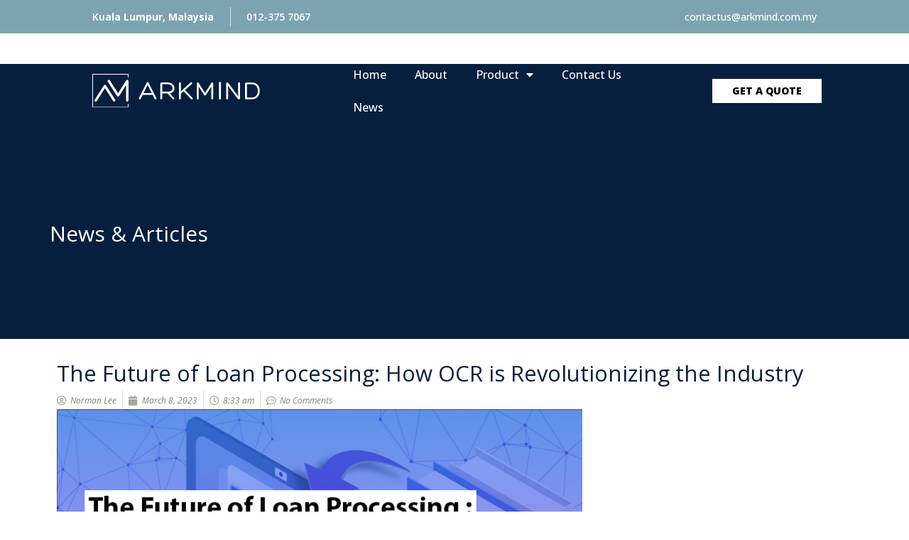

--- FILE ---
content_type: text/html; charset=UTF-8
request_url: https://arkmind.com.my/the-future-of-loan-processing-how-ocr-is-revolutionizing-the-industry/
body_size: 29586
content:
<!DOCTYPE html>
<html dir="ltr" lang="en-US" prefix="og: https://ogp.me/ns#">
<head>
<meta charset="UTF-8">
<meta name="viewport" content="width=device-width, initial-scale=1">
<link rel="profile" href="https://gmpg.org/xfn/11">

<title>The Future of Loan Processing: How OCR is Revolutionizing the Industry • ArkMind</title>

		<!-- All in One SEO 4.8.4.1 - aioseo.com -->
	<meta name="description" content="Discover how OCR technology is revolutionizing the loan processing industry. Improve speed, accuracy and enable new forms of lending. Learn more now." />
	<meta name="robots" content="max-image-preview:large" />
	<meta name="author" content="Norman Lee"/>
	<link rel="canonical" href="https://arkmind.com.my/the-future-of-loan-processing-how-ocr-is-revolutionizing-the-industry/" />
	<meta name="generator" content="All in One SEO (AIOSEO) 4.8.4.1" />
		<meta property="og:locale" content="en_US" />
		<meta property="og:site_name" content="ArkMind" />
		<meta property="og:type" content="article" />
		<meta property="og:title" content="How OCR Technology is Revolutionizing the Loan Processing Industry" />
		<meta property="og:description" content="Discover how OCR technology is revolutionizing the loan processing industry. Improve speed, accuracy and enable new forms of lending. Learn more now." />
		<meta property="og:url" content="https://arkmind.com.my/the-future-of-loan-processing-how-ocr-is-revolutionizing-the-industry/" />
		<meta property="og:image" content="https://arkmind.com.my/wp-content/uploads/2023/03/2023-03-08_The-Future-of-Loan-Processing-How-OCR-is-Revolutionizing-the-Industry.png" />
		<meta property="og:image:secure_url" content="https://arkmind.com.my/wp-content/uploads/2023/03/2023-03-08_The-Future-of-Loan-Processing-How-OCR-is-Revolutionizing-the-Industry.png" />
		<meta property="og:image:width" content="753" />
		<meta property="og:image:height" content="392" />
		<meta property="article:tag" content="ocr" />
		<meta property="article:tag" content="lending" />
		<meta property="article:tag" content="loan orignation" />
		<meta property="article:published_time" content="2023-03-08T08:33:24+00:00" />
		<meta property="article:modified_time" content="2024-05-03T01:27:20+00:00" />
		<meta property="article:publisher" content="https://www.facebook.com/arkmind.my" />
		<meta name="twitter:card" content="summary_large_image" />
		<meta name="twitter:site" content="@Arkmindmy" />
		<meta name="twitter:title" content="How OCR Technology is Revolutionizing the Loan Processing Industry" />
		<meta name="twitter:description" content="Discover how OCR technology is revolutionizing the loan processing industry. Improve speed, accuracy and enable new forms of lending. Learn more now." />
		<meta name="twitter:creator" content="@Arkmindmy" />
		<meta name="twitter:image" content="https://arkmind.com.my/wp-content/uploads/2021/11/ArkMind_Logo_Final-09.png" />
		<meta name="twitter:label1" content="Written by" />
		<meta name="twitter:data1" content="Norman Lee" />
		<meta name="twitter:label2" content="Est. reading time" />
		<meta name="twitter:data2" content="2 minutes" />
		<script type="application/ld+json" class="aioseo-schema">
			{"@context":"https:\/\/schema.org","@graph":[{"@type":"Article","@id":"https:\/\/arkmind.com.my\/the-future-of-loan-processing-how-ocr-is-revolutionizing-the-industry\/#article","name":"The Future of Loan Processing: How OCR is Revolutionizing the Industry \u2022 ArkMind","headline":"The Future of Loan Processing: How OCR is Revolutionizing the Industry","author":{"@id":"https:\/\/arkmind.com.my\/author\/normanlee96\/#author"},"publisher":{"@id":"https:\/\/arkmind.com.my\/#organization"},"image":{"@type":"ImageObject","url":"https:\/\/arkmind.com.my\/wp-content\/uploads\/2023\/03\/2023-03-08_The-Future-of-Loan-Processing-How-OCR-is-Revolutionizing-the-Industry.png","width":753,"height":392},"datePublished":"2023-03-08T08:33:24+08:00","dateModified":"2024-05-03T09:27:20+08:00","inLanguage":"en-US","mainEntityOfPage":{"@id":"https:\/\/arkmind.com.my\/the-future-of-loan-processing-how-ocr-is-revolutionizing-the-industry\/#webpage"},"isPartOf":{"@id":"https:\/\/arkmind.com.my\/the-future-of-loan-processing-how-ocr-is-revolutionizing-the-industry\/#webpage"},"articleSection":"News"},{"@type":"BreadcrumbList","@id":"https:\/\/arkmind.com.my\/the-future-of-loan-processing-how-ocr-is-revolutionizing-the-industry\/#breadcrumblist","itemListElement":[{"@type":"ListItem","@id":"https:\/\/arkmind.com.my#listItem","position":1,"name":"Home","item":"https:\/\/arkmind.com.my","nextItem":{"@type":"ListItem","@id":"https:\/\/arkmind.com.my\/category\/news\/#listItem","name":"News"}},{"@type":"ListItem","@id":"https:\/\/arkmind.com.my\/category\/news\/#listItem","position":2,"name":"News","item":"https:\/\/arkmind.com.my\/category\/news\/","nextItem":{"@type":"ListItem","@id":"https:\/\/arkmind.com.my\/the-future-of-loan-processing-how-ocr-is-revolutionizing-the-industry\/#listItem","name":"The Future of Loan Processing: How OCR is Revolutionizing the Industry"},"previousItem":{"@type":"ListItem","@id":"https:\/\/arkmind.com.my#listItem","name":"Home"}},{"@type":"ListItem","@id":"https:\/\/arkmind.com.my\/the-future-of-loan-processing-how-ocr-is-revolutionizing-the-industry\/#listItem","position":3,"name":"The Future of Loan Processing: How OCR is Revolutionizing the Industry","previousItem":{"@type":"ListItem","@id":"https:\/\/arkmind.com.my\/category\/news\/#listItem","name":"News"}}]},{"@type":"Organization","@id":"https:\/\/arkmind.com.my\/#organization","name":"ArkMind Sdn bhd","description":"Your trusted lending technology partner","url":"https:\/\/arkmind.com.my\/","telephone":"+60193333370","logo":{"@type":"ImageObject","url":"https:\/\/arkmind.com.my\/wp-content\/uploads\/2021\/11\/ArkMind_Logo_Final-09.png","@id":"https:\/\/arkmind.com.my\/the-future-of-loan-processing-how-ocr-is-revolutionizing-the-industry\/#organizationLogo","width":1110,"height":1080,"caption":"ArkMind"},"image":{"@id":"https:\/\/arkmind.com.my\/the-future-of-loan-processing-how-ocr-is-revolutionizing-the-industry\/#organizationLogo"},"sameAs":["https:\/\/www.facebook.com\/arkmind.my","https:\/\/twitter.com\/Arkmindmy","https:\/\/www.instagram.com\/arkmindmy\/"]},{"@type":"Person","@id":"https:\/\/arkmind.com.my\/author\/normanlee96\/#author","url":"https:\/\/arkmind.com.my\/author\/normanlee96\/","name":"Norman Lee","image":{"@type":"ImageObject","@id":"https:\/\/arkmind.com.my\/the-future-of-loan-processing-how-ocr-is-revolutionizing-the-industry\/#authorImage","url":"https:\/\/secure.gravatar.com\/avatar\/3f50867eae64815b0860443e74500495?s=96&d=mm&r=g","width":96,"height":96,"caption":"Norman Lee"}},{"@type":"WebPage","@id":"https:\/\/arkmind.com.my\/the-future-of-loan-processing-how-ocr-is-revolutionizing-the-industry\/#webpage","url":"https:\/\/arkmind.com.my\/the-future-of-loan-processing-how-ocr-is-revolutionizing-the-industry\/","name":"The Future of Loan Processing: How OCR is Revolutionizing the Industry \u2022 ArkMind","description":"Discover how OCR technology is revolutionizing the loan processing industry. Improve speed, accuracy and enable new forms of lending. Learn more now.","inLanguage":"en-US","isPartOf":{"@id":"https:\/\/arkmind.com.my\/#website"},"breadcrumb":{"@id":"https:\/\/arkmind.com.my\/the-future-of-loan-processing-how-ocr-is-revolutionizing-the-industry\/#breadcrumblist"},"author":{"@id":"https:\/\/arkmind.com.my\/author\/normanlee96\/#author"},"creator":{"@id":"https:\/\/arkmind.com.my\/author\/normanlee96\/#author"},"image":{"@type":"ImageObject","url":"https:\/\/arkmind.com.my\/wp-content\/uploads\/2023\/03\/2023-03-08_The-Future-of-Loan-Processing-How-OCR-is-Revolutionizing-the-Industry.png","@id":"https:\/\/arkmind.com.my\/the-future-of-loan-processing-how-ocr-is-revolutionizing-the-industry\/#mainImage","width":753,"height":392},"primaryImageOfPage":{"@id":"https:\/\/arkmind.com.my\/the-future-of-loan-processing-how-ocr-is-revolutionizing-the-industry\/#mainImage"},"datePublished":"2023-03-08T08:33:24+08:00","dateModified":"2024-05-03T09:27:20+08:00"},{"@type":"WebSite","@id":"https:\/\/arkmind.com.my\/#website","url":"https:\/\/arkmind.com.my\/","name":"ArkMind","description":"Your trusted lending technology partner","inLanguage":"en-US","publisher":{"@id":"https:\/\/arkmind.com.my\/#organization"}}]}
		</script>
		<!-- All in One SEO -->

<link rel='dns-prefetch' href='//www.googletagmanager.com' />
<link rel='dns-prefetch' href='//fonts.googleapis.com' />
<link rel='dns-prefetch' href='//pagead2.googlesyndication.com' />
<link rel="alternate" type="application/rss+xml" title="ArkMind &raquo; Feed" href="https://arkmind.com.my/feed/" />
<link rel="alternate" type="application/rss+xml" title="ArkMind &raquo; Comments Feed" href="https://arkmind.com.my/comments/feed/" />
<link rel="alternate" type="application/rss+xml" title="ArkMind &raquo; The Future of Loan Processing: How OCR is Revolutionizing the Industry Comments Feed" href="https://arkmind.com.my/the-future-of-loan-processing-how-ocr-is-revolutionizing-the-industry/feed/" />
<script>
window._wpemojiSettings = {"baseUrl":"https:\/\/s.w.org\/images\/core\/emoji\/14.0.0\/72x72\/","ext":".png","svgUrl":"https:\/\/s.w.org\/images\/core\/emoji\/14.0.0\/svg\/","svgExt":".svg","source":{"concatemoji":"https:\/\/arkmind.com.my\/wp-includes\/js\/wp-emoji-release.min.js?ver=6.2.8"}};
/*! This file is auto-generated */
!function(e,a,t){var n,r,o,i=a.createElement("canvas"),p=i.getContext&&i.getContext("2d");function s(e,t){p.clearRect(0,0,i.width,i.height),p.fillText(e,0,0);e=i.toDataURL();return p.clearRect(0,0,i.width,i.height),p.fillText(t,0,0),e===i.toDataURL()}function c(e){var t=a.createElement("script");t.src=e,t.defer=t.type="text/javascript",a.getElementsByTagName("head")[0].appendChild(t)}for(o=Array("flag","emoji"),t.supports={everything:!0,everythingExceptFlag:!0},r=0;r<o.length;r++)t.supports[o[r]]=function(e){if(p&&p.fillText)switch(p.textBaseline="top",p.font="600 32px Arial",e){case"flag":return s("\ud83c\udff3\ufe0f\u200d\u26a7\ufe0f","\ud83c\udff3\ufe0f\u200b\u26a7\ufe0f")?!1:!s("\ud83c\uddfa\ud83c\uddf3","\ud83c\uddfa\u200b\ud83c\uddf3")&&!s("\ud83c\udff4\udb40\udc67\udb40\udc62\udb40\udc65\udb40\udc6e\udb40\udc67\udb40\udc7f","\ud83c\udff4\u200b\udb40\udc67\u200b\udb40\udc62\u200b\udb40\udc65\u200b\udb40\udc6e\u200b\udb40\udc67\u200b\udb40\udc7f");case"emoji":return!s("\ud83e\udef1\ud83c\udffb\u200d\ud83e\udef2\ud83c\udfff","\ud83e\udef1\ud83c\udffb\u200b\ud83e\udef2\ud83c\udfff")}return!1}(o[r]),t.supports.everything=t.supports.everything&&t.supports[o[r]],"flag"!==o[r]&&(t.supports.everythingExceptFlag=t.supports.everythingExceptFlag&&t.supports[o[r]]);t.supports.everythingExceptFlag=t.supports.everythingExceptFlag&&!t.supports.flag,t.DOMReady=!1,t.readyCallback=function(){t.DOMReady=!0},t.supports.everything||(n=function(){t.readyCallback()},a.addEventListener?(a.addEventListener("DOMContentLoaded",n,!1),e.addEventListener("load",n,!1)):(e.attachEvent("onload",n),a.attachEvent("onreadystatechange",function(){"complete"===a.readyState&&t.readyCallback()})),(e=t.source||{}).concatemoji?c(e.concatemoji):e.wpemoji&&e.twemoji&&(c(e.twemoji),c(e.wpemoji)))}(window,document,window._wpemojiSettings);
</script>
<style>
img.wp-smiley,
img.emoji {
	display: inline !important;
	border: none !important;
	box-shadow: none !important;
	height: 1em !important;
	width: 1em !important;
	margin: 0 0.07em !important;
	vertical-align: -0.1em !important;
	background: none !important;
	padding: 0 !important;
}
</style>
	<link rel='stylesheet' id='astra-theme-css-css' href='https://arkmind.com.my/wp-content/themes/astra/assets/css/minified/main.min.css?ver=4.0.2' media='all' />
<style id='astra-theme-css-inline-css'>
.ast-no-sidebar .entry-content .alignfull {margin-left: calc( -50vw + 50%);margin-right: calc( -50vw + 50%);max-width: 100vw;width: 100vw;}.ast-no-sidebar .entry-content .alignwide {margin-left: calc(-41vw + 50%);margin-right: calc(-41vw + 50%);max-width: unset;width: unset;}.ast-no-sidebar .entry-content .alignfull .alignfull,.ast-no-sidebar .entry-content .alignfull .alignwide,.ast-no-sidebar .entry-content .alignwide .alignfull,.ast-no-sidebar .entry-content .alignwide .alignwide,.ast-no-sidebar .entry-content .wp-block-column .alignfull,.ast-no-sidebar .entry-content .wp-block-column .alignwide{width: 100%;margin-left: auto;margin-right: auto;}.wp-block-gallery,.blocks-gallery-grid {margin: 0;}.wp-block-separator {max-width: 100px;}.wp-block-separator.is-style-wide,.wp-block-separator.is-style-dots {max-width: none;}.entry-content .has-2-columns .wp-block-column:first-child {padding-right: 10px;}.entry-content .has-2-columns .wp-block-column:last-child {padding-left: 10px;}@media (max-width: 782px) {.entry-content .wp-block-columns .wp-block-column {flex-basis: 100%;}.entry-content .has-2-columns .wp-block-column:first-child {padding-right: 0;}.entry-content .has-2-columns .wp-block-column:last-child {padding-left: 0;}}body .entry-content .wp-block-latest-posts {margin-left: 0;}body .entry-content .wp-block-latest-posts li {list-style: none;}.ast-no-sidebar .ast-container .entry-content .wp-block-latest-posts {margin-left: 0;}.ast-header-break-point .entry-content .alignwide {margin-left: auto;margin-right: auto;}.entry-content .blocks-gallery-item img {margin-bottom: auto;}.wp-block-pullquote {border-top: 4px solid #555d66;border-bottom: 4px solid #555d66;color: #40464d;}:root{--ast-container-default-xlg-padding:6.67em;--ast-container-default-lg-padding:5.67em;--ast-container-default-slg-padding:4.34em;--ast-container-default-md-padding:3.34em;--ast-container-default-sm-padding:6.67em;--ast-container-default-xs-padding:2.4em;--ast-container-default-xxs-padding:1.4em;--ast-code-block-background:#EEEEEE;--ast-comment-inputs-background:#FAFAFA;}html{font-size:100%;}a,.page-title{color:var(--ast-global-color-0);}a:hover,a:focus{color:var(--ast-global-color-1);}body,button,input,select,textarea,.ast-button,.ast-custom-button{font-family:'Open Sans',sans-serif;font-weight:400;font-size:16px;font-size:1rem;line-height:1.7em;}blockquote{color:#000000;}p,.entry-content p{margin-bottom:0em;}h1,.entry-content h1,h2,.entry-content h2,h3,.entry-content h3,h4,.entry-content h4,h5,.entry-content h5,h6,.entry-content h6,.site-title,.site-title a{font-family:'Open Sans',sans-serif;font-weight:400;}.site-title{font-size:35px;font-size:2.1875rem;display:none;}header .custom-logo-link img{max-width:246px;}.astra-logo-svg{width:246px;}.site-header .site-description{font-size:15px;font-size:0.9375rem;display:none;}.entry-title{font-size:30px;font-size:1.875rem;}h1,.entry-content h1{font-size:64px;font-size:4rem;font-weight:400;font-family:'Open Sans',sans-serif;}h2,.entry-content h2{font-size:30px;font-size:1.875rem;font-weight:400;font-family:'Open Sans',sans-serif;}h3,.entry-content h3{font-size:20px;font-size:1.25rem;font-weight:400;font-family:'Open Sans',sans-serif;}h4,.entry-content h4{font-size:35px;font-size:2.1875rem;line-height:1.25em;font-weight:400;font-family:'Forum',display;}h5,.entry-content h5{font-size:18px;font-size:1.125rem;font-weight:400;font-family:'Open Sans',sans-serif;}h6,.entry-content h6{font-size:15px;font-size:0.9375rem;font-weight:400;font-family:'Open Sans',sans-serif;}::selection{background-color:#7ca4b0;color:#000000;}body,h1,.entry-title a,.entry-content h1,h2,.entry-content h2,h3,.entry-content h3,h4,.entry-content h4,h5,.entry-content h5,h6,.entry-content h6{color:#454646;}.tagcloud a:hover,.tagcloud a:focus,.tagcloud a.current-item{color:#ffffff;border-color:var(--ast-global-color-0);background-color:var(--ast-global-color-0);}input:focus,input[type="text"]:focus,input[type="email"]:focus,input[type="url"]:focus,input[type="password"]:focus,input[type="reset"]:focus,input[type="search"]:focus,textarea:focus{border-color:var(--ast-global-color-0);}input[type="radio"]:checked,input[type=reset],input[type="checkbox"]:checked,input[type="checkbox"]:hover:checked,input[type="checkbox"]:focus:checked,input[type=range]::-webkit-slider-thumb{border-color:var(--ast-global-color-0);background-color:var(--ast-global-color-0);box-shadow:none;}.site-footer a:hover + .post-count,.site-footer a:focus + .post-count{background:var(--ast-global-color-0);border-color:var(--ast-global-color-0);}.single .nav-links .nav-previous,.single .nav-links .nav-next{color:var(--ast-global-color-0);}.entry-meta,.entry-meta *{line-height:1.45;color:var(--ast-global-color-0);}.entry-meta a:hover,.entry-meta a:hover *,.entry-meta a:focus,.entry-meta a:focus *,.page-links > .page-link,.page-links .page-link:hover,.post-navigation a:hover{color:var(--ast-global-color-1);}#cat option,.secondary .calendar_wrap thead a,.secondary .calendar_wrap thead a:visited{color:var(--ast-global-color-0);}.secondary .calendar_wrap #today,.ast-progress-val span{background:var(--ast-global-color-0);}.secondary a:hover + .post-count,.secondary a:focus + .post-count{background:var(--ast-global-color-0);border-color:var(--ast-global-color-0);}.calendar_wrap #today > a{color:#ffffff;}.page-links .page-link,.single .post-navigation a{color:var(--ast-global-color-0);}.ast-archive-title{color:#071f3e;}.widget-title{font-size:22px;font-size:1.375rem;color:#071f3e;}.ast-logo-title-inline .site-logo-img{padding-right:1em;}.site-logo-img img{ transition:all 0.2s linear;}.ast-page-builder-template .hentry {margin: 0;}.ast-page-builder-template .site-content > .ast-container {max-width: 100%;padding: 0;}.ast-page-builder-template .site-content #primary {padding: 0;margin: 0;}.ast-page-builder-template .no-results {text-align: center;margin: 4em auto;}.ast-page-builder-template .ast-pagination {padding: 2em;}.ast-page-builder-template .entry-header.ast-no-title.ast-no-thumbnail {margin-top: 0;}.ast-page-builder-template .entry-header.ast-header-without-markup {margin-top: 0;margin-bottom: 0;}.ast-page-builder-template .entry-header.ast-no-title.ast-no-meta {margin-bottom: 0;}.ast-page-builder-template.single .post-navigation {padding-bottom: 2em;}.ast-page-builder-template.single-post .site-content > .ast-container {max-width: 100%;}.ast-page-builder-template .entry-header {margin-top: 4em;margin-left: auto;margin-right: auto;padding-left: 20px;padding-right: 20px;}.single.ast-page-builder-template .entry-header {padding-left: 20px;padding-right: 20px;}.ast-page-builder-template .ast-archive-description {margin: 4em auto 0;padding-left: 20px;padding-right: 20px;}@media (max-width:921px){#ast-desktop-header{display:none;}}@media (min-width:921px){#ast-mobile-header{display:none;}}.wp-block-buttons.aligncenter{justify-content:center;}@media (max-width:921px){.ast-theme-transparent-header #primary,.ast-theme-transparent-header #secondary{padding:0;}}@media (max-width:921px){.ast-plain-container.ast-no-sidebar #primary{padding:0;}}.ast-plain-container.ast-no-sidebar #primary{margin-top:0;margin-bottom:0;}@media (min-width:1200px){.wp-block-group .has-background{padding:20px;}}@media (min-width:1200px){.wp-block-cover-image.alignwide .wp-block-cover__inner-container,.wp-block-cover.alignwide .wp-block-cover__inner-container,.wp-block-cover-image.alignfull .wp-block-cover__inner-container,.wp-block-cover.alignfull .wp-block-cover__inner-container{width:100%;}}.wp-block-columns{margin-bottom:unset;}.wp-block-image.size-full{margin:2rem 0;}.wp-block-separator.has-background{padding:0;}.wp-block-gallery{margin-bottom:1.6em;}.wp-block-group{padding-top:4em;padding-bottom:4em;}.wp-block-group__inner-container .wp-block-columns:last-child,.wp-block-group__inner-container :last-child,.wp-block-table table{margin-bottom:0;}.blocks-gallery-grid{width:100%;}.wp-block-navigation-link__content{padding:5px 0;}.wp-block-group .wp-block-group .has-text-align-center,.wp-block-group .wp-block-column .has-text-align-center{max-width:100%;}.has-text-align-center{margin:0 auto;}@media (max-width:1200px){.wp-block-group{padding:3em;}.wp-block-group .wp-block-group{padding:1.5em;}.wp-block-columns,.wp-block-column{margin:1rem 0;}}@media (min-width:921px){.wp-block-columns .wp-block-group{padding:2em;}}@media (max-width:544px){.wp-block-cover-image .wp-block-cover__inner-container,.wp-block-cover .wp-block-cover__inner-container{width:unset;}.wp-block-cover,.wp-block-cover-image{padding:2em 0;}.wp-block-group,.wp-block-cover{padding:2em;}.wp-block-media-text__media img,.wp-block-media-text__media video{width:unset;max-width:100%;}.wp-block-media-text.has-background .wp-block-media-text__content{padding:1em;}}.wp-block-image.aligncenter{margin-left:auto;margin-right:auto;}.wp-block-table.aligncenter{margin-left:auto;margin-right:auto;}@media (min-width:544px){.entry-content .wp-block-media-text.has-media-on-the-right .wp-block-media-text__content{padding:0 8% 0 0;}.entry-content .wp-block-media-text .wp-block-media-text__content{padding:0 0 0 8%;}.ast-plain-container .site-content .entry-content .has-custom-content-position.is-position-bottom-left > *,.ast-plain-container .site-content .entry-content .has-custom-content-position.is-position-bottom-right > *,.ast-plain-container .site-content .entry-content .has-custom-content-position.is-position-top-left > *,.ast-plain-container .site-content .entry-content .has-custom-content-position.is-position-top-right > *,.ast-plain-container .site-content .entry-content .has-custom-content-position.is-position-center-right > *,.ast-plain-container .site-content .entry-content .has-custom-content-position.is-position-center-left > *{margin:0;}}@media (max-width:544px){.entry-content .wp-block-media-text .wp-block-media-text__content{padding:8% 0;}.wp-block-media-text .wp-block-media-text__media img{width:auto;max-width:100%;}}.wp-block-button.is-style-outline .wp-block-button__link{border-color:var(--ast-global-color-0);}.wp-block-button.is-style-outline > .wp-block-button__link:not(.has-text-color),.wp-block-button.wp-block-button__link.is-style-outline:not(.has-text-color){color:var(--ast-global-color-0);}.wp-block-button.is-style-outline .wp-block-button__link:hover,.wp-block-button.is-style-outline .wp-block-button__link:focus{color:var(--ast-global-color-2) !important;background-color:var(--ast-global-color-1);border-color:var(--ast-global-color-1);}.post-page-numbers.current .page-link,.ast-pagination .page-numbers.current{color:#000000;border-color:#7ca4b0;background-color:#7ca4b0;border-radius:2px;}@media (min-width:544px){.entry-content > .alignleft{margin-right:20px;}.entry-content > .alignright{margin-left:20px;}}h1.widget-title{font-weight:400;}h2.widget-title{font-weight:400;}h3.widget-title{font-weight:400;}@media (max-width:921px){.ast-separate-container #primary,.ast-separate-container #secondary{padding:1.5em 0;}#primary,#secondary{padding:1.5em 0;margin:0;}.ast-left-sidebar #content > .ast-container{display:flex;flex-direction:column-reverse;width:100%;}.ast-separate-container .ast-article-post,.ast-separate-container .ast-article-single{padding:1.5em 2.14em;}.ast-author-box img.avatar{margin:20px 0 0 0;}}@media (min-width:922px){.ast-separate-container.ast-right-sidebar #primary,.ast-separate-container.ast-left-sidebar #primary{border:0;}.search-no-results.ast-separate-container #primary{margin-bottom:4em;}}.elementor-button-wrapper .elementor-button{border-style:solid;text-decoration:none;border-top-width:0;border-right-width:0;border-left-width:0;border-bottom-width:0;}body .elementor-button.elementor-size-sm,body .elementor-button.elementor-size-xs,body .elementor-button.elementor-size-md,body .elementor-button.elementor-size-lg,body .elementor-button.elementor-size-xl,body .elementor-button{border-radius:4px;padding-top:17px;padding-right:40px;padding-bottom:17px;padding-left:40px;}@media (max-width:921px){.elementor-button-wrapper .elementor-button.elementor-size-sm,.elementor-button-wrapper .elementor-button.elementor-size-xs,.elementor-button-wrapper .elementor-button.elementor-size-md,.elementor-button-wrapper .elementor-button.elementor-size-lg,.elementor-button-wrapper .elementor-button.elementor-size-xl,.elementor-button-wrapper .elementor-button{padding-top:16px;padding-right:32px;padding-bottom:16px;padding-left:32px;}}@media (max-width:544px){.elementor-button-wrapper .elementor-button.elementor-size-sm,.elementor-button-wrapper .elementor-button.elementor-size-xs,.elementor-button-wrapper .elementor-button.elementor-size-md,.elementor-button-wrapper .elementor-button.elementor-size-lg,.elementor-button-wrapper .elementor-button.elementor-size-xl,.elementor-button-wrapper .elementor-button{padding-top:15px;padding-right:28px;padding-bottom:15px;padding-left:28px;}}.elementor-button-wrapper .elementor-button{border-color:var(--ast-global-color-0);background-color:var(--ast-global-color-0);}.elementor-button-wrapper .elementor-button:hover,.elementor-button-wrapper .elementor-button:focus{color:var(--ast-global-color-2);background-color:var(--ast-global-color-1);border-color:var(--ast-global-color-1);}.wp-block-button .wp-block-button__link ,.elementor-button-wrapper .elementor-button,.elementor-button-wrapper .elementor-button:visited{color:var(--ast-global-color-2);}.elementor-button-wrapper .elementor-button{font-weight:400;font-size:14px;font-size:0.875rem;line-height:1em;text-transform:none;}body .elementor-button.elementor-size-sm,body .elementor-button.elementor-size-xs,body .elementor-button.elementor-size-md,body .elementor-button.elementor-size-lg,body .elementor-button.elementor-size-xl,body .elementor-button{font-size:14px;font-size:0.875rem;}.wp-block-button .wp-block-button__link:hover,.wp-block-button .wp-block-button__link:focus{color:var(--ast-global-color-2);background-color:var(--ast-global-color-1);border-color:var(--ast-global-color-1);}.elementor-widget-heading h4.elementor-heading-title{line-height:1.25em;}.wp-block-button .wp-block-button__link{border-color:var(--ast-global-color-0);background-color:var(--ast-global-color-0);color:var(--ast-global-color-2);font-family:inherit;font-weight:400;line-height:1em;text-transform:none;font-size:14px;font-size:0.875rem;border-radius:4px;padding-top:17px;padding-right:40px;padding-bottom:17px;padding-left:40px;}@media (max-width:921px){.wp-block-button .wp-block-button__link{font-size:16px;font-size:1rem;padding-top:16px;padding-right:32px;padding-bottom:16px;padding-left:32px;}}@media (max-width:544px){.wp-block-button .wp-block-button__link{font-size:14px;font-size:0.875rem;padding-top:15px;padding-right:28px;padding-bottom:15px;padding-left:28px;}}.menu-toggle,button,.ast-button,.ast-custom-button,.button,input#submit,input[type="button"],input[type="submit"],input[type="reset"],form[CLASS*="wp-block-search__"].wp-block-search .wp-block-search__inside-wrapper .wp-block-search__button,body .wp-block-file .wp-block-file__button{border-style:solid;border-top-width:0;border-right-width:0;border-left-width:0;border-bottom-width:0;color:var(--ast-global-color-2);border-color:var(--ast-global-color-0);background-color:var(--ast-global-color-0);border-radius:4px;padding-top:17px;padding-right:40px;padding-bottom:17px;padding-left:40px;font-family:inherit;font-weight:400;font-size:14px;font-size:0.875rem;line-height:1em;text-transform:none;}button:focus,.menu-toggle:hover,button:hover,.ast-button:hover,.ast-custom-button:hover .button:hover,.ast-custom-button:hover ,input[type=reset]:hover,input[type=reset]:focus,input#submit:hover,input#submit:focus,input[type="button"]:hover,input[type="button"]:focus,input[type="submit"]:hover,input[type="submit"]:focus,form[CLASS*="wp-block-search__"].wp-block-search .wp-block-search__inside-wrapper .wp-block-search__button:hover,form[CLASS*="wp-block-search__"].wp-block-search .wp-block-search__inside-wrapper .wp-block-search__button:focus,body .wp-block-file .wp-block-file__button:hover,body .wp-block-file .wp-block-file__button:focus{color:var(--ast-global-color-2);background-color:var(--ast-global-color-1);border-color:var(--ast-global-color-1);}@media (min-width:544px){.ast-container{max-width:100%;}}@media (max-width:544px){.ast-separate-container .ast-article-post,.ast-separate-container .ast-article-single,.ast-separate-container .comments-title,.ast-separate-container .ast-archive-description{padding:1.5em 1em;}.ast-separate-container #content .ast-container{padding-left:0.54em;padding-right:0.54em;}.ast-separate-container .ast-comment-list li.depth-1{padding:1.5em 1em;margin-bottom:1.5em;}.ast-separate-container .ast-comment-list .bypostauthor{padding:.5em;}.ast-search-menu-icon.ast-dropdown-active .search-field{width:170px;}.menu-toggle,button,.ast-button,.button,input#submit,input[type="button"],input[type="submit"],input[type="reset"]{padding-top:15px;padding-right:28px;padding-bottom:15px;padding-left:28px;font-size:14px;font-size:0.875rem;}}@media (max-width:921px){.menu-toggle,button,.ast-button,.button,input#submit,input[type="button"],input[type="submit"],input[type="reset"]{padding-top:16px;padding-right:32px;padding-bottom:16px;padding-left:32px;font-size:16px;font-size:1rem;}.ast-mobile-header-stack .main-header-bar .ast-search-menu-icon{display:inline-block;}.ast-header-break-point.ast-header-custom-item-outside .ast-mobile-header-stack .main-header-bar .ast-search-icon{margin:0;}.ast-comment-avatar-wrap img{max-width:2.5em;}.ast-separate-container .ast-comment-list li.depth-1{padding:1.5em 2.14em;}.ast-separate-container .comment-respond{padding:2em 2.14em;}.ast-comment-meta{padding:0 1.8888em 1.3333em;}}body,.ast-separate-container{background-color:var(--ast-global-color-5);;background-image:none;;}.entry-content > .wp-block-group,.entry-content > .wp-block-media-text,.entry-content > .wp-block-cover,.entry-content > .wp-block-columns{max-width:58em;width:calc(100% - 4em);margin-left:auto;margin-right:auto;}.entry-content [class*="__inner-container"] > .alignfull{max-width:100%;margin-left:0;margin-right:0;}.entry-content [class*="__inner-container"] > *:not(.alignwide):not(.alignfull):not(.alignleft):not(.alignright){margin-left:auto;margin-right:auto;}.entry-content [class*="__inner-container"] > *:not(.alignwide):not(p):not(.alignfull):not(.alignleft):not(.alignright):not(.is-style-wide):not(iframe){max-width:50rem;width:100%;}@media (min-width:921px){.entry-content > .wp-block-group.alignwide.has-background,.entry-content > .wp-block-group.alignfull.has-background,.entry-content > .wp-block-cover.alignwide,.entry-content > .wp-block-cover.alignfull,.entry-content > .wp-block-columns.has-background.alignwide,.entry-content > .wp-block-columns.has-background.alignfull{margin-top:0;margin-bottom:0;padding:6em 4em;}.entry-content > .wp-block-columns.has-background{margin-bottom:0;}}@media (min-width:1200px){.entry-content .alignfull p{max-width:1200px;}.entry-content .alignfull{max-width:100%;width:100%;}.ast-page-builder-template .entry-content .alignwide,.entry-content [class*="__inner-container"] > .alignwide{max-width:1200px;margin-left:0;margin-right:0;}.entry-content .alignfull [class*="__inner-container"] > .alignwide{max-width:80rem;}}@media (min-width:545px){.site-main .entry-content > .alignwide{margin:0 auto;}.wp-block-group.has-background,.entry-content > .wp-block-cover,.entry-content > .wp-block-columns.has-background{padding:4em;margin-top:0;margin-bottom:0;}.entry-content .wp-block-media-text.alignfull .wp-block-media-text__content,.entry-content .wp-block-media-text.has-background .wp-block-media-text__content{padding:0 8%;}}@media (max-width:921px){.site-title{display:none;}.site-header .site-description{display:none;}.entry-title{font-size:30px;}h1,.entry-content h1{font-size:30px;}h2,.entry-content h2{font-size:25px;}h3,.entry-content h3{font-size:20px;}h4,.entry-content h4{font-size:35px;font-size:2.1875rem;}.astra-logo-svg{width:60px;}header .custom-logo-link img,.ast-header-break-point .site-logo-img .custom-mobile-logo-link img{max-width:60px;}}@media (max-width:544px){.site-title{display:none;}.site-header .site-description{display:none;}.entry-title{font-size:30px;}h1,.entry-content h1{font-size:30px;}h2,.entry-content h2{font-size:25px;}h3,.entry-content h3{font-size:20px;}h4,.entry-content h4{font-size:24px;font-size:1.5rem;}header .custom-logo-link img,.ast-header-break-point .site-branding img,.ast-header-break-point .custom-logo-link img{max-width:50px;}.astra-logo-svg{width:50px;}.ast-header-break-point .site-logo-img .custom-mobile-logo-link img{max-width:50px;}}@media (max-width:921px){html{font-size:91.2%;}}@media (max-width:544px){html{font-size:91.2%;}}@media (min-width:922px){.ast-container{max-width:1240px;}}@media (min-width:922px){.site-content .ast-container{display:flex;}}@media (max-width:921px){.site-content .ast-container{flex-direction:column;}}@media (min-width:922px){.main-header-menu .sub-menu .menu-item.ast-left-align-sub-menu:hover > .sub-menu,.main-header-menu .sub-menu .menu-item.ast-left-align-sub-menu.focus > .sub-menu{margin-left:-0px;}}.footer-widget-area[data-section^="section-fb-html-"] .ast-builder-html-element{text-align:center;}.wp-block-search {margin-bottom: 20px;}.wp-block-site-tagline {margin-top: 20px;}form.wp-block-search .wp-block-search__input,.wp-block-search.wp-block-search__button-inside .wp-block-search__inside-wrapper {border-color: #eaeaea;background: #fafafa;}.wp-block-search.wp-block-search__button-inside .wp-block-search__inside-wrapper .wp-block-search__input:focus,.wp-block-loginout input:focus {outline: thin dotted;}.wp-block-loginout input:focus {border-color: transparent;} form.wp-block-search .wp-block-search__inside-wrapper .wp-block-search__input {padding: 12px;}form.wp-block-search .wp-block-search__button svg {fill: currentColor;width: 20px;height: 20px;}.wp-block-loginout p label {display: block;}.wp-block-loginout p:not(.login-remember):not(.login-submit) input {width: 100%;}.wp-block-loginout .login-remember input {width: 1.1rem;height: 1.1rem;margin: 0 5px 4px 0;vertical-align: middle;}blockquote,cite {font-style: initial;}.wp-block-file {display: flex;align-items: center;flex-wrap: wrap;justify-content: space-between;}.wp-block-pullquote {border: none;}.wp-block-pullquote blockquote::before {content: "\201D";font-family: "Helvetica",sans-serif;display: flex;transform: rotate( 180deg );font-size: 6rem;font-style: normal;line-height: 1;font-weight: bold;align-items: center;justify-content: center;}.has-text-align-right > blockquote::before {justify-content: flex-start;}.has-text-align-left > blockquote::before {justify-content: flex-end;}figure.wp-block-pullquote.is-style-solid-color blockquote {max-width: 100%;text-align: inherit;}blockquote {padding: 0 1.2em 1.2em;}.wp-block-button__link {border: 2px solid currentColor;}body .wp-block-file .wp-block-file__button {text-decoration: none;}ul.wp-block-categories-list.wp-block-categories,ul.wp-block-archives-list.wp-block-archives {list-style-type: none;}ul,ol {margin-left: 20px;}figure.alignright figcaption {text-align: right;}:root .has-ast-global-color-0-color{color:var(--ast-global-color-0);}:root .has-ast-global-color-0-background-color{background-color:var(--ast-global-color-0);}:root .wp-block-button .has-ast-global-color-0-color{color:var(--ast-global-color-0);}:root .wp-block-button .has-ast-global-color-0-background-color{background-color:var(--ast-global-color-0);}:root .has-ast-global-color-1-color{color:var(--ast-global-color-1);}:root .has-ast-global-color-1-background-color{background-color:var(--ast-global-color-1);}:root .wp-block-button .has-ast-global-color-1-color{color:var(--ast-global-color-1);}:root .wp-block-button .has-ast-global-color-1-background-color{background-color:var(--ast-global-color-1);}:root .has-ast-global-color-2-color{color:var(--ast-global-color-2);}:root .has-ast-global-color-2-background-color{background-color:var(--ast-global-color-2);}:root .wp-block-button .has-ast-global-color-2-color{color:var(--ast-global-color-2);}:root .wp-block-button .has-ast-global-color-2-background-color{background-color:var(--ast-global-color-2);}:root .has-ast-global-color-3-color{color:var(--ast-global-color-3);}:root .has-ast-global-color-3-background-color{background-color:var(--ast-global-color-3);}:root .wp-block-button .has-ast-global-color-3-color{color:var(--ast-global-color-3);}:root .wp-block-button .has-ast-global-color-3-background-color{background-color:var(--ast-global-color-3);}:root .has-ast-global-color-4-color{color:var(--ast-global-color-4);}:root .has-ast-global-color-4-background-color{background-color:var(--ast-global-color-4);}:root .wp-block-button .has-ast-global-color-4-color{color:var(--ast-global-color-4);}:root .wp-block-button .has-ast-global-color-4-background-color{background-color:var(--ast-global-color-4);}:root .has-ast-global-color-5-color{color:var(--ast-global-color-5);}:root .has-ast-global-color-5-background-color{background-color:var(--ast-global-color-5);}:root .wp-block-button .has-ast-global-color-5-color{color:var(--ast-global-color-5);}:root .wp-block-button .has-ast-global-color-5-background-color{background-color:var(--ast-global-color-5);}:root .has-ast-global-color-6-color{color:var(--ast-global-color-6);}:root .has-ast-global-color-6-background-color{background-color:var(--ast-global-color-6);}:root .wp-block-button .has-ast-global-color-6-color{color:var(--ast-global-color-6);}:root .wp-block-button .has-ast-global-color-6-background-color{background-color:var(--ast-global-color-6);}:root .has-ast-global-color-7-color{color:var(--ast-global-color-7);}:root .has-ast-global-color-7-background-color{background-color:var(--ast-global-color-7);}:root .wp-block-button .has-ast-global-color-7-color{color:var(--ast-global-color-7);}:root .wp-block-button .has-ast-global-color-7-background-color{background-color:var(--ast-global-color-7);}:root .has-ast-global-color-8-color{color:var(--ast-global-color-8);}:root .has-ast-global-color-8-background-color{background-color:var(--ast-global-color-8);}:root .wp-block-button .has-ast-global-color-8-color{color:var(--ast-global-color-8);}:root .wp-block-button .has-ast-global-color-8-background-color{background-color:var(--ast-global-color-8);}:root{--ast-global-color-0:#071f3e;--ast-global-color-1:#7ca4b0;--ast-global-color-2:#101218;--ast-global-color-3:#4C5253;--ast-global-color-4:#F3F6F6;--ast-global-color-5:#FFFFFF;--ast-global-color-6:#000000;--ast-global-color-7:#4B4F58;--ast-global-color-8:#F6F7F8;}:root {--ast-border-color : #dddddd;}.ast-single-entry-banner {-js-display: flex;display: flex;flex-direction: column;justify-content: center;text-align: center;position: relative;background: #eeeeee;}.ast-single-entry-banner[data-banner-layout="layout-1"] {max-width: 1200px;background: inherit;padding: 20px 0;}.ast-single-entry-banner[data-banner-width-type="custom"] {margin: 0 auto;width: 100%;}.ast-single-entry-banner + .site-content .entry-header {margin-bottom: 0;}header.entry-header .entry-title{font-size:30px;font-size:1.875rem;}header.entry-header > *:not(:last-child){margin-bottom:10px;}.ast-archive-entry-banner {-js-display: flex;display: flex;flex-direction: column;justify-content: center;text-align: center;position: relative;background: #eeeeee;}.ast-archive-entry-banner[data-banner-width-type="custom"] {margin: 0 auto;width: 100%;}.ast-archive-entry-banner[data-banner-layout="layout-1"] {background: inherit;padding: 20px 0;text-align: left;}body.archive .ast-archive-description{max-width:1200px;width:100%;text-align:left;padding-top:3em;padding-right:3em;padding-bottom:3em;padding-left:3em;}body.archive .ast-archive-description .ast-archive-title,body.archive .ast-archive-description .ast-archive-title *{font-size:40px;font-size:2.5rem;}body.archive .ast-archive-description > *:not(:last-child){margin-bottom:10px;}@media (max-width:921px){body.archive .ast-archive-description{text-align:left;}}@media (max-width:544px){body.archive .ast-archive-description{text-align:left;}}.ast-breadcrumbs .trail-browse,.ast-breadcrumbs .trail-items,.ast-breadcrumbs .trail-items li{display:inline-block;margin:0;padding:0;border:none;background:inherit;text-indent:0;}.ast-breadcrumbs .trail-browse{font-size:inherit;font-style:inherit;font-weight:inherit;color:inherit;}.ast-breadcrumbs .trail-items{list-style:none;}.trail-items li::after{padding:0 0.3em;content:"\00bb";}.trail-items li:last-of-type::after{display:none;}h1,.entry-content h1,h2,.entry-content h2,h3,.entry-content h3,h4,.entry-content h4,h5,.entry-content h5,h6,.entry-content h6{color:#071f3e;}.entry-title a{color:#071f3e;}@media (max-width:921px){.ast-builder-grid-row-container.ast-builder-grid-row-tablet-3-firstrow .ast-builder-grid-row > *:first-child,.ast-builder-grid-row-container.ast-builder-grid-row-tablet-3-lastrow .ast-builder-grid-row > *:last-child{grid-column:1 / -1;}}@media (max-width:544px){.ast-builder-grid-row-container.ast-builder-grid-row-mobile-3-firstrow .ast-builder-grid-row > *:first-child,.ast-builder-grid-row-container.ast-builder-grid-row-mobile-3-lastrow .ast-builder-grid-row > *:last-child{grid-column:1 / -1;}}@media (max-width:921px){.ast-builder-layout-element .ast-site-identity{margin-top:5px;margin-left:15px;}}@media (max-width:544px){.ast-builder-layout-element .ast-site-identity{margin-top:5px;margin-bottom:0px;margin-left:20px;margin-right:0px;}}.ast-builder-layout-element[data-section="title_tagline"]{display:flex;}@media (max-width:921px){.ast-header-break-point .ast-builder-layout-element[data-section="title_tagline"]{display:flex;}}@media (max-width:544px){.ast-header-break-point .ast-builder-layout-element[data-section="title_tagline"]{display:flex;}}[data-section*="section-hb-button-"] .menu-link{display:none;}.ast-header-button-1[data-section*="section-hb-button-"] .ast-builder-button-wrap .ast-custom-button{font-size:15px;font-size:0.9375rem;}.ast-header-button-1 .ast-custom-button{color:var(--ast-global-color-4);background:rgba(0,0,0,0);border-color:var(--ast-global-color-4);border-top-width:1px;border-bottom-width:1px;border-left-width:1px;border-right-width:1px;border-radius:4px;}.ast-header-button-1 .ast-custom-button:hover{color:var(--ast-global-color-5);background:rgba(0,0,0,0);border-color:var(--ast-global-color-5);}.ast-header-button-1[data-section*="section-hb-button-"] .ast-builder-button-wrap .ast-custom-button{padding-top:15px;padding-bottom:15px;padding-left:25px;padding-right:25px;}.ast-header-button-1[data-section="section-hb-button-1"]{display:flex;}@media (max-width:921px){.ast-header-break-point .ast-header-button-1[data-section="section-hb-button-1"]{display:flex;}}@media (max-width:544px){.ast-header-break-point .ast-header-button-1[data-section="section-hb-button-1"]{display:flex;}}.ast-builder-menu-1{font-family:inherit;font-weight:inherit;}.ast-builder-menu-1 .menu-item > .menu-link{color:var(--ast-global-color-3);}.ast-builder-menu-1 .menu-item > .ast-menu-toggle{color:var(--ast-global-color-3);}.ast-builder-menu-1 .menu-item:hover > .menu-link,.ast-builder-menu-1 .inline-on-mobile .menu-item:hover > .ast-menu-toggle{color:var(--ast-global-color-1);}.ast-builder-menu-1 .menu-item:hover > .ast-menu-toggle{color:var(--ast-global-color-1);}.ast-builder-menu-1 .menu-item.current-menu-item > .menu-link,.ast-builder-menu-1 .inline-on-mobile .menu-item.current-menu-item > .ast-menu-toggle,.ast-builder-menu-1 .current-menu-ancestor > .menu-link{color:var(--ast-global-color-1);}.ast-builder-menu-1 .menu-item.current-menu-item > .ast-menu-toggle{color:var(--ast-global-color-1);}.ast-builder-menu-1 .sub-menu,.ast-builder-menu-1 .inline-on-mobile .sub-menu{border-top-width:2px;border-bottom-width:0px;border-right-width:0px;border-left-width:0px;border-color:#7ca4b0;border-style:solid;border-radius:0px;}.ast-builder-menu-1 .main-header-menu > .menu-item > .sub-menu,.ast-builder-menu-1 .main-header-menu > .menu-item > .astra-full-megamenu-wrapper{margin-top:0px;}.ast-desktop .ast-builder-menu-1 .main-header-menu > .menu-item > .sub-menu:before,.ast-desktop .ast-builder-menu-1 .main-header-menu > .menu-item > .astra-full-megamenu-wrapper:before{height:calc( 0px + 5px );}.ast-desktop .ast-builder-menu-1 .menu-item .sub-menu .menu-link{border-style:none;}@media (max-width:921px){.ast-header-break-point .ast-builder-menu-1 .menu-item.menu-item-has-children > .ast-menu-toggle{top:0;}.ast-builder-menu-1 .menu-item-has-children > .menu-link:after{content:unset;}.ast-builder-menu-1 .main-header-menu > .menu-item > .sub-menu,.ast-builder-menu-1 .main-header-menu > .menu-item > .astra-full-megamenu-wrapper{margin-top:0;}}@media (max-width:544px){.ast-header-break-point .ast-builder-menu-1 .menu-item.menu-item-has-children > .ast-menu-toggle{top:0;}.ast-builder-menu-1 .main-header-menu > .menu-item > .sub-menu,.ast-builder-menu-1 .main-header-menu > .menu-item > .astra-full-megamenu-wrapper{margin-top:0;}}.ast-builder-menu-1{display:flex;}@media (max-width:921px){.ast-header-break-point .ast-builder-menu-1{display:flex;}}@media (max-width:544px){.ast-header-break-point .ast-builder-menu-1{display:flex;}}.ast-builder-html-element img.alignnone{display:inline-block;}.ast-builder-html-element p:first-child{margin-top:0;}.ast-builder-html-element p:last-child{margin-bottom:0;}.ast-header-break-point .main-header-bar .ast-builder-html-element{line-height:1.85714285714286;}@media (max-width:921px){.footer-widget-area[data-section="section-fb-html-1"]{margin-top:30px;margin-bottom:29px;margin-left:0px;margin-right:0px;}}@media (max-width:544px){.footer-widget-area[data-section="section-fb-html-1"]{margin-top:15px;margin-bottom:25px;margin-left:0px;margin-right:0px;}}.footer-widget-area[data-section="section-fb-html-1"]{display:block;}@media (max-width:921px){.ast-header-break-point .footer-widget-area[data-section="section-fb-html-1"]{display:block;}}@media (max-width:544px){.ast-header-break-point .footer-widget-area[data-section="section-fb-html-1"]{display:block;}}.footer-widget-area[data-section="section-fb-html-1"] .ast-builder-html-element{text-align:center;}@media (max-width:921px){.footer-widget-area[data-section="section-fb-html-1"] .ast-builder-html-element{text-align:center;}}@media (max-width:544px){.footer-widget-area[data-section="section-fb-html-1"] .ast-builder-html-element{text-align:center;}}.ast-footer-copyright{text-align:right;}.ast-footer-copyright {color:var(--ast-global-color-2);margin-top:0px;margin-bottom:0px;margin-left:0px;margin-right:40px;}@media (max-width:921px){.ast-footer-copyright{text-align:center;}.ast-footer-copyright {margin-top:0px;margin-bottom:0px;margin-left:0px;margin-right:0px;}}@media (max-width:544px){.ast-footer-copyright{text-align:center;}.ast-footer-copyright {margin-top:0px;margin-bottom:0px;margin-left:0px;margin-right:0px;}}.ast-footer-copyright.ast-builder-layout-element{display:flex;}@media (max-width:921px){.ast-header-break-point .ast-footer-copyright.ast-builder-layout-element{display:flex;}}@media (max-width:544px){.ast-header-break-point .ast-footer-copyright.ast-builder-layout-element{display:flex;}}.site-primary-footer-wrap{padding-top:45px;padding-bottom:45px;}.site-primary-footer-wrap[data-section="section-primary-footer-builder"]{background-color:var(--ast-global-color-5);;background-image:none;;}.site-primary-footer-wrap[data-section="section-primary-footer-builder"] .ast-builder-grid-row{max-width:1200px;margin-left:auto;margin-right:auto;}.site-primary-footer-wrap[data-section="section-primary-footer-builder"] .ast-builder-grid-row,.site-primary-footer-wrap[data-section="section-primary-footer-builder"] .site-footer-section{align-items:center;}.site-primary-footer-wrap[data-section="section-primary-footer-builder"].ast-footer-row-inline .site-footer-section{display:flex;margin-bottom:0;}.ast-builder-grid-row-3-equal .ast-builder-grid-row{grid-template-columns:repeat( 3,1fr );}@media (max-width:921px){.site-primary-footer-wrap[data-section="section-primary-footer-builder"].ast-footer-row-tablet-inline .site-footer-section{display:flex;margin-bottom:0;}.site-primary-footer-wrap[data-section="section-primary-footer-builder"].ast-footer-row-tablet-stack .site-footer-section{display:block;margin-bottom:10px;}.ast-builder-grid-row-container.ast-builder-grid-row-tablet-full .ast-builder-grid-row{grid-template-columns:1fr;}}@media (max-width:544px){.site-primary-footer-wrap[data-section="section-primary-footer-builder"].ast-footer-row-mobile-inline .site-footer-section{display:flex;margin-bottom:0;}.site-primary-footer-wrap[data-section="section-primary-footer-builder"].ast-footer-row-mobile-stack .site-footer-section{display:block;margin-bottom:10px;}.ast-builder-grid-row-container.ast-builder-grid-row-mobile-full .ast-builder-grid-row{grid-template-columns:1fr;}}.site-primary-footer-wrap[data-section="section-primary-footer-builder"]{padding-top:30px;padding-bottom:30px;margin-top:0px;margin-bottom:0px;}@media (max-width:921px){.site-primary-footer-wrap[data-section="section-primary-footer-builder"]{padding-top:50px;padding-bottom:30px;padding-left:20px;padding-right:20px;margin-top:0px;margin-bottom:0px;margin-left:0px;margin-right:0px;}}@media (max-width:544px){.site-primary-footer-wrap[data-section="section-primary-footer-builder"]{padding-top:35px;padding-bottom:35px;padding-left:0px;padding-right:0px;margin-top:0px;margin-bottom:0px;margin-left:0px;margin-right:0px;}}.site-primary-footer-wrap[data-section="section-primary-footer-builder"]{display:grid;}@media (max-width:921px){.ast-header-break-point .site-primary-footer-wrap[data-section="section-primary-footer-builder"]{display:grid;}}@media (max-width:544px){.ast-header-break-point .site-primary-footer-wrap[data-section="section-primary-footer-builder"]{display:grid;}}.elementor-template-full-width .ast-container{display:block;}@media (max-width:544px){.elementor-element .elementor-wc-products .woocommerce[class*="columns-"] ul.products li.product{width:auto;margin:0;}.elementor-element .woocommerce .woocommerce-result-count{float:none;}}.ast-header-break-point .main-header-bar{border-bottom-width:1px;}@media (min-width:922px){.main-header-bar{border-bottom-width:1px;}}.main-header-menu .menu-item, #astra-footer-menu .menu-item, .main-header-bar .ast-masthead-custom-menu-items{-js-display:flex;display:flex;-webkit-box-pack:center;-webkit-justify-content:center;-moz-box-pack:center;-ms-flex-pack:center;justify-content:center;-webkit-box-orient:vertical;-webkit-box-direction:normal;-webkit-flex-direction:column;-moz-box-orient:vertical;-moz-box-direction:normal;-ms-flex-direction:column;flex-direction:column;}.main-header-menu > .menu-item > .menu-link, #astra-footer-menu > .menu-item > .menu-link{height:100%;-webkit-box-align:center;-webkit-align-items:center;-moz-box-align:center;-ms-flex-align:center;align-items:center;-js-display:flex;display:flex;}.ast-header-break-point .main-navigation ul .menu-item .menu-link .icon-arrow:first-of-type svg{top:.2em;margin-top:0px;margin-left:0px;width:.65em;transform:translate(0, -2px) rotateZ(270deg);}.ast-mobile-popup-content .ast-submenu-expanded > .ast-menu-toggle{transform:rotateX(180deg);overflow-y:auto;}.ast-separate-container .blog-layout-1, .ast-separate-container .blog-layout-2, .ast-separate-container .blog-layout-3{background-color:transparent;background-image:none;}.ast-separate-container .ast-article-post{background-color:var(--ast-global-color-4);;background-image:none;;}@media (max-width:921px){.ast-separate-container .ast-article-post{background-color:var(--ast-global-color-5);;background-image:none;;}}@media (max-width:544px){.ast-separate-container .ast-article-post{background-color:var(--ast-global-color-5);;background-image:none;;}}.ast-separate-container .ast-article-single:not(.ast-related-post), .ast-separate-container .comments-area .comment-respond,.ast-separate-container .comments-area .ast-comment-list li, .ast-separate-container .ast-woocommerce-container, .ast-separate-container .error-404, .ast-separate-container .no-results, .single.ast-separate-container  .ast-author-meta, .ast-separate-container .related-posts-title-wrapper, .ast-separate-container.ast-two-container #secondary .widget,.ast-separate-container .comments-count-wrapper, .ast-box-layout.ast-plain-container .site-content,.ast-padded-layout.ast-plain-container .site-content, .ast-separate-container .comments-area .comments-title, .ast-narrow-container .site-content{background-color:var(--ast-global-color-4);;background-image:none;;}@media (max-width:921px){.ast-separate-container .ast-article-single:not(.ast-related-post), .ast-separate-container .comments-area .comment-respond,.ast-separate-container .comments-area .ast-comment-list li, .ast-separate-container .ast-woocommerce-container, .ast-separate-container .error-404, .ast-separate-container .no-results, .single.ast-separate-container  .ast-author-meta, .ast-separate-container .related-posts-title-wrapper, .ast-separate-container.ast-two-container #secondary .widget,.ast-separate-container .comments-count-wrapper, .ast-box-layout.ast-plain-container .site-content,.ast-padded-layout.ast-plain-container .site-content, .ast-separate-container .comments-area .comments-title, .ast-narrow-container .site-content{background-color:var(--ast-global-color-5);;background-image:none;;}}@media (max-width:544px){.ast-separate-container .ast-article-single:not(.ast-related-post), .ast-separate-container .comments-area .comment-respond,.ast-separate-container .comments-area .ast-comment-list li, .ast-separate-container .ast-woocommerce-container, .ast-separate-container .error-404, .ast-separate-container .no-results, .single.ast-separate-container  .ast-author-meta, .ast-separate-container .related-posts-title-wrapper, .ast-separate-container.ast-two-container #secondary .widget,.ast-separate-container .comments-count-wrapper, .ast-box-layout.ast-plain-container .site-content,.ast-padded-layout.ast-plain-container .site-content, .ast-separate-container .comments-area .comments-title, .ast-narrow-container .site-content{background-color:var(--ast-global-color-5);;background-image:none;;}}.ast-mobile-header-content > *,.ast-desktop-header-content > * {padding: 10px 0;height: auto;}.ast-mobile-header-content > *:first-child,.ast-desktop-header-content > *:first-child {padding-top: 10px;}.ast-mobile-header-content > .ast-builder-menu,.ast-desktop-header-content > .ast-builder-menu {padding-top: 0;}.ast-mobile-header-content > *:last-child,.ast-desktop-header-content > *:last-child {padding-bottom: 0;}.ast-mobile-header-content .ast-search-menu-icon.ast-inline-search label,.ast-desktop-header-content .ast-search-menu-icon.ast-inline-search label {width: 100%;}.ast-desktop-header-content .main-header-bar-navigation .ast-submenu-expanded > .ast-menu-toggle::before {transform: rotateX(180deg);}#ast-desktop-header .ast-desktop-header-content,.ast-mobile-header-content .ast-search-icon,.ast-desktop-header-content .ast-search-icon,.ast-mobile-header-wrap .ast-mobile-header-content,.ast-main-header-nav-open.ast-popup-nav-open .ast-mobile-header-wrap .ast-mobile-header-content,.ast-main-header-nav-open.ast-popup-nav-open .ast-desktop-header-content {display: none;}.ast-main-header-nav-open.ast-header-break-point #ast-desktop-header .ast-desktop-header-content,.ast-main-header-nav-open.ast-header-break-point .ast-mobile-header-wrap .ast-mobile-header-content {display: block;}.ast-desktop .ast-desktop-header-content .astra-menu-animation-slide-up > .menu-item > .sub-menu,.ast-desktop .ast-desktop-header-content .astra-menu-animation-slide-up > .menu-item .menu-item > .sub-menu,.ast-desktop .ast-desktop-header-content .astra-menu-animation-slide-down > .menu-item > .sub-menu,.ast-desktop .ast-desktop-header-content .astra-menu-animation-slide-down > .menu-item .menu-item > .sub-menu,.ast-desktop .ast-desktop-header-content .astra-menu-animation-fade > .menu-item > .sub-menu,.ast-desktop .ast-desktop-header-content .astra-menu-animation-fade > .menu-item .menu-item > .sub-menu {opacity: 1;visibility: visible;}.ast-hfb-header.ast-default-menu-enable.ast-header-break-point .ast-mobile-header-wrap .ast-mobile-header-content .main-header-bar-navigation {width: unset;margin: unset;}.ast-mobile-header-content.content-align-flex-end .main-header-bar-navigation .menu-item-has-children > .ast-menu-toggle,.ast-desktop-header-content.content-align-flex-end .main-header-bar-navigation .menu-item-has-children > .ast-menu-toggle {left: calc( 20px - 0.907em);}.ast-mobile-header-content .ast-search-menu-icon,.ast-mobile-header-content .ast-search-menu-icon.slide-search,.ast-desktop-header-content .ast-search-menu-icon,.ast-desktop-header-content .ast-search-menu-icon.slide-search {width: 100%;position: relative;display: block;right: auto;transform: none;}.ast-mobile-header-content .ast-search-menu-icon.slide-search .search-form,.ast-mobile-header-content .ast-search-menu-icon .search-form,.ast-desktop-header-content .ast-search-menu-icon.slide-search .search-form,.ast-desktop-header-content .ast-search-menu-icon .search-form {right: 0;visibility: visible;opacity: 1;position: relative;top: auto;transform: none;padding: 0;display: block;overflow: hidden;}.ast-mobile-header-content .ast-search-menu-icon.ast-inline-search .search-field,.ast-mobile-header-content .ast-search-menu-icon .search-field,.ast-desktop-header-content .ast-search-menu-icon.ast-inline-search .search-field,.ast-desktop-header-content .ast-search-menu-icon .search-field {width: 100%;padding-right: 5.5em;}.ast-mobile-header-content .ast-search-menu-icon .search-submit,.ast-desktop-header-content .ast-search-menu-icon .search-submit {display: block;position: absolute;height: 100%;top: 0;right: 0;padding: 0 1em;border-radius: 0;}.ast-hfb-header.ast-default-menu-enable.ast-header-break-point .ast-mobile-header-wrap .ast-mobile-header-content .main-header-bar-navigation ul .sub-menu .menu-link {padding-left: 30px;}.ast-hfb-header.ast-default-menu-enable.ast-header-break-point .ast-mobile-header-wrap .ast-mobile-header-content .main-header-bar-navigation .sub-menu .menu-item .menu-item .menu-link {padding-left: 40px;}.ast-mobile-popup-drawer.active .ast-mobile-popup-inner{background-color:#ffffff;;}.ast-mobile-header-wrap .ast-mobile-header-content, .ast-desktop-header-content{background-color:#ffffff;;}.ast-mobile-popup-content > *, .ast-mobile-header-content > *, .ast-desktop-popup-content > *, .ast-desktop-header-content > *{padding-top:0px;padding-bottom:0px;}.content-align-flex-start .ast-builder-layout-element{justify-content:flex-start;}.content-align-flex-start .main-header-menu{text-align:left;}.ast-mobile-popup-drawer.active .menu-toggle-close{color:#3a3a3a;}.ast-mobile-header-wrap .ast-primary-header-bar,.ast-primary-header-bar .site-primary-header-wrap{min-height:70px;}.ast-desktop .ast-primary-header-bar .main-header-menu > .menu-item{line-height:70px;}@media (max-width:921px){#masthead .ast-mobile-header-wrap .ast-primary-header-bar,#masthead .ast-mobile-header-wrap .ast-below-header-bar{padding-left:20px;padding-right:20px;}}.ast-header-break-point .ast-primary-header-bar{border-bottom-width:0px;border-bottom-color:#eaeaea;border-bottom-style:solid;}@media (min-width:922px){.ast-primary-header-bar{border-bottom-width:0px;border-bottom-color:#eaeaea;border-bottom-style:solid;}}.ast-primary-header-bar{background-color:#ffffff;;background-image:none;;}.ast-desktop .ast-primary-header-bar.main-header-bar, .ast-header-break-point #masthead .ast-primary-header-bar.main-header-bar{margin-top:10px;margin-bottom:10px;}@media (max-width:544px){.ast-desktop .ast-primary-header-bar.main-header-bar, .ast-header-break-point #masthead .ast-primary-header-bar.main-header-bar{padding-top:0px;padding-bottom:0px;padding-left:0px;padding-right:0px;margin-top:0px;margin-bottom:0px;margin-left:0px;margin-right:0px;}}.ast-primary-header-bar{display:block;}@media (max-width:921px){.ast-header-break-point .ast-primary-header-bar{display:grid;}}@media (max-width:544px){.ast-header-break-point .ast-primary-header-bar{display:grid;}}[data-section="section-header-mobile-trigger"] .ast-button-wrap .ast-mobile-menu-trigger-fill{color:var(--ast-global-color-5);border:none;background:var(--ast-global-color-0);border-radius:100px;}[data-section="section-header-mobile-trigger"] .ast-button-wrap .mobile-menu-toggle-icon .ast-mobile-svg{width:22px;height:22px;fill:var(--ast-global-color-5);}[data-section="section-header-mobile-trigger"] .ast-button-wrap .mobile-menu-wrap .mobile-menu{color:var(--ast-global-color-5);}@media (max-width:921px){[data-section="section-header-mobile-trigger"] .ast-button-wrap .menu-toggle{margin-top:5px;margin-right:15px;}}@media (max-width:544px){[data-section="section-header-mobile-trigger"] .ast-button-wrap .menu-toggle{margin-top:5px;margin-bottom:0px;margin-left:0px;margin-right:20px;}}.ast-builder-menu-mobile .main-navigation .menu-item.menu-item-has-children > .ast-menu-toggle{top:0;}.ast-builder-menu-mobile .main-navigation .menu-item-has-children > .menu-link:after{content:unset;}.ast-hfb-header .ast-builder-menu-mobile .main-navigation .main-header-menu, .ast-hfb-header .ast-builder-menu-mobile .main-navigation .main-header-menu, .ast-hfb-header .ast-mobile-header-content .ast-builder-menu-mobile .main-navigation .main-header-menu, .ast-hfb-header .ast-mobile-popup-content .ast-builder-menu-mobile .main-navigation .main-header-menu{border-top-width:1px;border-color:#eaeaea;}.ast-hfb-header .ast-builder-menu-mobile .main-navigation .menu-item .sub-menu .menu-link, .ast-hfb-header .ast-builder-menu-mobile .main-navigation .menu-item .menu-link, .ast-hfb-header .ast-builder-menu-mobile .main-navigation .menu-item .sub-menu .menu-link, .ast-hfb-header .ast-builder-menu-mobile .main-navigation .menu-item .menu-link, .ast-hfb-header .ast-mobile-header-content .ast-builder-menu-mobile .main-navigation .menu-item .sub-menu .menu-link, .ast-hfb-header .ast-mobile-header-content .ast-builder-menu-mobile .main-navigation .menu-item .menu-link, .ast-hfb-header .ast-mobile-popup-content .ast-builder-menu-mobile .main-navigation .menu-item .sub-menu .menu-link, .ast-hfb-header .ast-mobile-popup-content .ast-builder-menu-mobile .main-navigation .menu-item .menu-link{border-bottom-width:1px;border-color:#eaeaea;border-style:solid;}.ast-builder-menu-mobile .main-navigation .menu-item.menu-item-has-children > .ast-menu-toggle{top:0;}@media (max-width:921px){.ast-builder-menu-mobile .main-navigation .main-header-menu .menu-item > .menu-link{color:#000000;padding-top:5px;padding-bottom:5px;padding-left:0px;padding-right:0px;}.ast-builder-menu-mobile .main-navigation .menu-item > .ast-menu-toggle{color:#000000;}.ast-builder-menu-mobile .main-navigation .menu-item:hover > .menu-link, .ast-builder-menu-mobile .main-navigation .inline-on-mobile .menu-item:hover > .ast-menu-toggle{color:#000000;background:rgba(0,0,0,0);}.ast-builder-menu-mobile .main-navigation .menu-item:hover > .ast-menu-toggle{color:#000000;}.ast-builder-menu-mobile .main-navigation .menu-item.current-menu-item > .menu-link, .ast-builder-menu-mobile .main-navigation .inline-on-mobile .menu-item.current-menu-item > .ast-menu-toggle, .ast-builder-menu-mobile .main-navigation .menu-item.current-menu-ancestor > .menu-link, .ast-builder-menu-mobile .main-navigation .menu-item.current-menu-ancestor > .ast-menu-toggle{color:var(--ast-global-color-0);background:rgba(0,0,0,0);}.ast-builder-menu-mobile .main-navigation .menu-item.current-menu-item > .ast-menu-toggle{color:var(--ast-global-color-0);}.ast-builder-menu-mobile .main-navigation .menu-item.menu-item-has-children > .ast-menu-toggle{top:5px;right:calc( 0px - 0.907em );}.ast-builder-menu-mobile .main-navigation .menu-item-has-children > .menu-link:after{content:unset;}.ast-builder-menu-mobile .main-navigation .main-header-menu, .ast-builder-menu-mobile .main-navigation .main-header-menu .sub-menu{background-color:rgba(0,0,0,0);;background-image:none;;}}@media (max-width:544px){.ast-builder-menu-mobile .main-navigation .main-header-menu .menu-item > .menu-link{padding-top:5px;padding-bottom:5px;}.ast-builder-menu-mobile .main-navigation .menu-item.menu-item-has-children > .ast-menu-toggle{top:5px;}}.ast-builder-menu-mobile .main-navigation{display:block;}@media (max-width:921px){.ast-header-break-point .ast-builder-menu-mobile .main-navigation{display:block;}}@media (max-width:544px){.ast-header-break-point .ast-builder-menu-mobile .main-navigation{display:block;}}.footer-nav-wrap .astra-footer-vertical-menu {display: grid;}@media (min-width: 769px) {.footer-nav-wrap .astra-footer-horizontal-menu li {margin: 0;}.footer-nav-wrap .astra-footer-horizontal-menu a {padding: 0 0.5em;}}@media (min-width: 769px) {.footer-nav-wrap .astra-footer-horizontal-menu li:first-child a {padding-left: 0;}.footer-nav-wrap .astra-footer-horizontal-menu li:last-child a {padding-right: 0;}}.footer-widget-area[data-section="section-footer-menu"] .astra-footer-horizontal-menu{justify-content:flex-start;}.footer-widget-area[data-section="section-footer-menu"] .astra-footer-vertical-menu .menu-item{align-items:flex-start;}#astra-footer-menu .menu-item > a{color:var(--ast-global-color-2);padding-right:15px;}#astra-footer-menu{margin-left:40px;}@media (max-width:921px){.footer-widget-area[data-section="section-footer-menu"] .astra-footer-tablet-horizontal-menu{justify-content:center;}.footer-widget-area[data-section="section-footer-menu"] .astra-footer-tablet-vertical-menu{display:grid;}.footer-widget-area[data-section="section-footer-menu"] .astra-footer-tablet-vertical-menu .menu-item{align-items:center;}#astra-footer-menu .menu-item > a{padding-left:20px;padding-right:20px;}#astra-footer-menu{margin-top:0px;margin-bottom:0px;margin-left:0px;margin-right:0px;}}@media (max-width:544px){#astra-footer-menu{margin-top:0px;margin-bottom:0px;margin-left:0px;margin-right:0px;}.footer-widget-area[data-section="section-footer-menu"] .astra-footer-mobile-horizontal-menu{justify-content:center;}.footer-widget-area[data-section="section-footer-menu"] .astra-footer-mobile-vertical-menu{display:grid;}.footer-widget-area[data-section="section-footer-menu"] .astra-footer-mobile-vertical-menu .menu-item{align-items:center;}#astra-footer-menu .menu-item > a{padding-bottom:10px;}}.footer-widget-area[data-section="section-footer-menu"]{display:block;}@media (max-width:921px){.ast-header-break-point .footer-widget-area[data-section="section-footer-menu"]{display:block;}}@media (max-width:544px){.ast-header-break-point .footer-widget-area[data-section="section-footer-menu"]{display:block;}}:root{--e-global-color-astglobalcolor0:#071f3e;--e-global-color-astglobalcolor1:#7ca4b0;--e-global-color-astglobalcolor2:#101218;--e-global-color-astglobalcolor3:#4C5253;--e-global-color-astglobalcolor4:#F3F6F6;--e-global-color-astglobalcolor5:#FFFFFF;--e-global-color-astglobalcolor6:#000000;--e-global-color-astglobalcolor7:#4B4F58;--e-global-color-astglobalcolor8:#F6F7F8;}.comment-reply-title{font-size:26px;font-size:1.625rem;}.ast-comment-meta{line-height:1.666666667;color:var(--ast-global-color-0);font-size:13px;font-size:0.8125rem;}.ast-comment-list #cancel-comment-reply-link{font-size:16px;font-size:1rem;}.comments-title {padding: 2em 0;}.comments-title {font-weight: normal;word-wrap: break-word;}.ast-comment-list {margin: 0;word-wrap: break-word;padding-bottom: 0.5em;list-style: none;}.ast-comment-list li {list-style: none;}.ast-comment-list .ast-comment-edit-reply-wrap {-js-display: flex;display: flex;justify-content: flex-end;}.ast-comment-list .ast-edit-link {flex: 1;}.ast-comment-list .comment-awaiting-moderation {margin-bottom: 0;}.ast-comment {padding: 1em 0 ;}.ast-comment-info img {border-radius: 50%;}.ast-comment-cite-wrap cite {font-style: normal;}.comment-reply-title {padding-top: 1em;font-weight: normal;line-height: 1.65;}.ast-comment-meta {margin-bottom: 0.5em;}.comments-area {border-top: 1px solid #eeeeee;margin-top: 2em;}.comments-area .comment-form-comment {width: 100%;border: none;margin: 0;padding: 0;}.comments-area .comment-notes,.comments-area .comment-textarea,.comments-area .form-allowed-tags {margin-bottom: 1.5em;}.comments-area .form-submit {margin-bottom: 0;}.comments-area textarea#comment,.comments-area .ast-comment-formwrap input[type="text"] {width: 100%;border-radius: 0;vertical-align: middle;margin-bottom: 10px;}.comments-area .no-comments {margin-top: 0.5em;margin-bottom: 0.5em;}.comments-area p.logged-in-as {margin-bottom: 1em;}.ast-separate-container .comments-area {border-top: 0;}.ast-separate-container .ast-comment-list {padding-bottom: 0;}.ast-separate-container .ast-comment-list li {background-color: #fff;}.ast-separate-container .ast-comment-list li.depth-1 .children li {padding-bottom: 0;padding-top: 0;margin-bottom: 0;}.ast-separate-container .ast-comment-list li.depth-1 .ast-comment,.ast-separate-container .ast-comment-list li.depth-2 .ast-comment {border-bottom: 0;}.ast-separate-container .ast-comment-list .comment-respond {padding-top: 0;padding-bottom: 1em;background-color: transparent;}.ast-separate-container .ast-comment-list .pingback p {margin-bottom: 0;}.ast-separate-container .ast-comment-list .bypostauthor {padding: 2em;margin-bottom: 1em;}.ast-separate-container .ast-comment-list .bypostauthor li {background: transparent;margin-bottom: 0;padding: 0 0 0 2em;}.ast-separate-container .comment-reply-title {padding-top: 0;}.comment-content a {word-wrap: break-word;}.comment-form-legend {margin-bottom: unset;padding: 0 0.5em;}.ast-separate-container .ast-comment-list li.depth-1 {padding: 4em 6.67em;margin-bottom: 2em;}@media (max-width: 1200px) {.ast-separate-container .ast-comment-list li.depth-1 {padding: 3em 3.34em;}}.ast-separate-container .comment-respond {background-color: #fff;padding: 4em 6.67em;border-bottom: 0;}@media (max-width: 1200px) {.ast-separate-container .comment-respond {padding: 3em 2.34em;}}.ast-separate-container .comments-title {background-color: #fff;padding: 1.2em 3.99em 0;}.ast-comment-list li.depth-1 .ast-comment,.ast-comment-list li.depth-2 .ast-comment {border-bottom: 1px solid #eeeeee;}.ast-comment-list .children {margin-left: 2em;}@media (max-width: 992px) {.ast-comment-list .children {margin-left: 1em;}}.ast-comment-list #cancel-comment-reply-link {white-space: nowrap;font-size: 15px;font-size: 1rem;margin-left: 1em;}.ast-comment-info {display: flex;position: relative;}.ast-comment-meta {justify-content: right;padding: 0 3.4em 1.60em;}.ast-comment-time .timendate{margin-right: 0.5em;}.comments-area #wp-comment-cookies-consent {margin-right: 10px;}.ast-page-builder-template .comments-area {padding-left: 20px;padding-right: 20px;margin-top: 0;margin-bottom: 2em;}.ast-separate-container .ast-comment-list .bypostauthor .bypostauthor {background: transparent;margin-bottom: 0;padding-right: 0;padding-bottom: 0;padding-top: 0;}@media (min-width:922px){.ast-separate-container .ast-comment-list li .comment-respond{padding-left:2.66666em;padding-right:2.66666em;}}@media (max-width:544px){.ast-separate-container .ast-comment-list li.depth-1{padding:1.5em 1em;margin-bottom:1.5em;}.ast-separate-container .ast-comment-list .bypostauthor{padding:.5em;}.ast-separate-container .comment-respond{padding:1.5em 1em;}.ast-separate-container .ast-comment-list .bypostauthor li{padding:0 0 0 .5em;}.ast-comment-list .children{margin-left:0.66666em;}}@media (max-width:921px){.ast-comment-avatar-wrap img{max-width:2.5em;}.comments-area{margin-top:1.5em;}.ast-comment-meta{padding:0 1.8888em 1.3333em;}.ast-separate-container .ast-comment-list li.depth-1{padding:1.5em 2.14em;}.ast-separate-container .comment-respond{padding:2em 2.14em;}.ast-separate-container .comments-title{padding:1.43em 1.48em;}.ast-comment-avatar-wrap{margin-right:0.5em;}}
</style>
<link rel='stylesheet' id='astra-google-fonts-css' href='https://fonts.googleapis.com/css?family=Open+Sans%3A400%2C%2C700%7CForum%3A400&#038;display=fallback&#038;ver=4.0.2' media='all' />
<link rel='stylesheet' id='bdt-uikit-css' href='https://arkmind.com.my/wp-content/plugins/bdthemes-prime-slider/assets/css/bdt-uikit.css?ver=3.2' media='all' />
<link rel='stylesheet' id='prime-slider-site-css' href='https://arkmind.com.my/wp-content/plugins/bdthemes-prime-slider/assets/css/prime-slider-site.css?ver=2.2.0' media='all' />
<link rel='stylesheet' id='wp-block-library-css' href='https://arkmind.com.my/wp-includes/css/dist/block-library/style.min.css?ver=6.2.8' media='all' />
<style id='global-styles-inline-css'>
body{--wp--preset--color--black: #000000;--wp--preset--color--cyan-bluish-gray: #abb8c3;--wp--preset--color--white: #ffffff;--wp--preset--color--pale-pink: #f78da7;--wp--preset--color--vivid-red: #cf2e2e;--wp--preset--color--luminous-vivid-orange: #ff6900;--wp--preset--color--luminous-vivid-amber: #fcb900;--wp--preset--color--light-green-cyan: #7bdcb5;--wp--preset--color--vivid-green-cyan: #00d084;--wp--preset--color--pale-cyan-blue: #8ed1fc;--wp--preset--color--vivid-cyan-blue: #0693e3;--wp--preset--color--vivid-purple: #9b51e0;--wp--preset--color--ast-global-color-0: var(--ast-global-color-0);--wp--preset--color--ast-global-color-1: var(--ast-global-color-1);--wp--preset--color--ast-global-color-2: var(--ast-global-color-2);--wp--preset--color--ast-global-color-3: var(--ast-global-color-3);--wp--preset--color--ast-global-color-4: var(--ast-global-color-4);--wp--preset--color--ast-global-color-5: var(--ast-global-color-5);--wp--preset--color--ast-global-color-6: var(--ast-global-color-6);--wp--preset--color--ast-global-color-7: var(--ast-global-color-7);--wp--preset--color--ast-global-color-8: var(--ast-global-color-8);--wp--preset--gradient--vivid-cyan-blue-to-vivid-purple: linear-gradient(135deg,rgba(6,147,227,1) 0%,rgb(155,81,224) 100%);--wp--preset--gradient--light-green-cyan-to-vivid-green-cyan: linear-gradient(135deg,rgb(122,220,180) 0%,rgb(0,208,130) 100%);--wp--preset--gradient--luminous-vivid-amber-to-luminous-vivid-orange: linear-gradient(135deg,rgba(252,185,0,1) 0%,rgba(255,105,0,1) 100%);--wp--preset--gradient--luminous-vivid-orange-to-vivid-red: linear-gradient(135deg,rgba(255,105,0,1) 0%,rgb(207,46,46) 100%);--wp--preset--gradient--very-light-gray-to-cyan-bluish-gray: linear-gradient(135deg,rgb(238,238,238) 0%,rgb(169,184,195) 100%);--wp--preset--gradient--cool-to-warm-spectrum: linear-gradient(135deg,rgb(74,234,220) 0%,rgb(151,120,209) 20%,rgb(207,42,186) 40%,rgb(238,44,130) 60%,rgb(251,105,98) 80%,rgb(254,248,76) 100%);--wp--preset--gradient--blush-light-purple: linear-gradient(135deg,rgb(255,206,236) 0%,rgb(152,150,240) 100%);--wp--preset--gradient--blush-bordeaux: linear-gradient(135deg,rgb(254,205,165) 0%,rgb(254,45,45) 50%,rgb(107,0,62) 100%);--wp--preset--gradient--luminous-dusk: linear-gradient(135deg,rgb(255,203,112) 0%,rgb(199,81,192) 50%,rgb(65,88,208) 100%);--wp--preset--gradient--pale-ocean: linear-gradient(135deg,rgb(255,245,203) 0%,rgb(182,227,212) 50%,rgb(51,167,181) 100%);--wp--preset--gradient--electric-grass: linear-gradient(135deg,rgb(202,248,128) 0%,rgb(113,206,126) 100%);--wp--preset--gradient--midnight: linear-gradient(135deg,rgb(2,3,129) 0%,rgb(40,116,252) 100%);--wp--preset--duotone--dark-grayscale: url('#wp-duotone-dark-grayscale');--wp--preset--duotone--grayscale: url('#wp-duotone-grayscale');--wp--preset--duotone--purple-yellow: url('#wp-duotone-purple-yellow');--wp--preset--duotone--blue-red: url('#wp-duotone-blue-red');--wp--preset--duotone--midnight: url('#wp-duotone-midnight');--wp--preset--duotone--magenta-yellow: url('#wp-duotone-magenta-yellow');--wp--preset--duotone--purple-green: url('#wp-duotone-purple-green');--wp--preset--duotone--blue-orange: url('#wp-duotone-blue-orange');--wp--preset--font-size--small: 13px;--wp--preset--font-size--medium: 20px;--wp--preset--font-size--large: 36px;--wp--preset--font-size--x-large: 42px;--wp--preset--spacing--20: 0.44rem;--wp--preset--spacing--30: 0.67rem;--wp--preset--spacing--40: 1rem;--wp--preset--spacing--50: 1.5rem;--wp--preset--spacing--60: 2.25rem;--wp--preset--spacing--70: 3.38rem;--wp--preset--spacing--80: 5.06rem;--wp--preset--shadow--natural: 6px 6px 9px rgba(0, 0, 0, 0.2);--wp--preset--shadow--deep: 12px 12px 50px rgba(0, 0, 0, 0.4);--wp--preset--shadow--sharp: 6px 6px 0px rgba(0, 0, 0, 0.2);--wp--preset--shadow--outlined: 6px 6px 0px -3px rgba(255, 255, 255, 1), 6px 6px rgba(0, 0, 0, 1);--wp--preset--shadow--crisp: 6px 6px 0px rgba(0, 0, 0, 1);}body { margin: 0;--wp--style--global--content-size: var(--wp--custom--ast-content-width-size);--wp--style--global--wide-size: var(--wp--custom--ast-wide-width-size); }.wp-site-blocks > .alignleft { float: left; margin-right: 2em; }.wp-site-blocks > .alignright { float: right; margin-left: 2em; }.wp-site-blocks > .aligncenter { justify-content: center; margin-left: auto; margin-right: auto; }.wp-site-blocks > * { margin-block-start: 0; margin-block-end: 0; }.wp-site-blocks > * + * { margin-block-start: 24px; }body { --wp--style--block-gap: 24px; }body .is-layout-flow > *{margin-block-start: 0;margin-block-end: 0;}body .is-layout-flow > * + *{margin-block-start: 24px;margin-block-end: 0;}body .is-layout-constrained > *{margin-block-start: 0;margin-block-end: 0;}body .is-layout-constrained > * + *{margin-block-start: 24px;margin-block-end: 0;}body .is-layout-flex{gap: 24px;}body .is-layout-flow > .alignleft{float: left;margin-inline-start: 0;margin-inline-end: 2em;}body .is-layout-flow > .alignright{float: right;margin-inline-start: 2em;margin-inline-end: 0;}body .is-layout-flow > .aligncenter{margin-left: auto !important;margin-right: auto !important;}body .is-layout-constrained > .alignleft{float: left;margin-inline-start: 0;margin-inline-end: 2em;}body .is-layout-constrained > .alignright{float: right;margin-inline-start: 2em;margin-inline-end: 0;}body .is-layout-constrained > .aligncenter{margin-left: auto !important;margin-right: auto !important;}body .is-layout-constrained > :where(:not(.alignleft):not(.alignright):not(.alignfull)){max-width: var(--wp--style--global--content-size);margin-left: auto !important;margin-right: auto !important;}body .is-layout-constrained > .alignwide{max-width: var(--wp--style--global--wide-size);}body .is-layout-flex{display: flex;}body .is-layout-flex{flex-wrap: wrap;align-items: center;}body .is-layout-flex > *{margin: 0;}body{padding-top: 0px;padding-right: 0px;padding-bottom: 0px;padding-left: 0px;}a:where(:not(.wp-element-button)){text-decoration: none;}.wp-element-button, .wp-block-button__link{background-color: #32373c;border-width: 0;color: #fff;font-family: inherit;font-size: inherit;line-height: inherit;padding: calc(0.667em + 2px) calc(1.333em + 2px);text-decoration: none;}.has-black-color{color: var(--wp--preset--color--black) !important;}.has-cyan-bluish-gray-color{color: var(--wp--preset--color--cyan-bluish-gray) !important;}.has-white-color{color: var(--wp--preset--color--white) !important;}.has-pale-pink-color{color: var(--wp--preset--color--pale-pink) !important;}.has-vivid-red-color{color: var(--wp--preset--color--vivid-red) !important;}.has-luminous-vivid-orange-color{color: var(--wp--preset--color--luminous-vivid-orange) !important;}.has-luminous-vivid-amber-color{color: var(--wp--preset--color--luminous-vivid-amber) !important;}.has-light-green-cyan-color{color: var(--wp--preset--color--light-green-cyan) !important;}.has-vivid-green-cyan-color{color: var(--wp--preset--color--vivid-green-cyan) !important;}.has-pale-cyan-blue-color{color: var(--wp--preset--color--pale-cyan-blue) !important;}.has-vivid-cyan-blue-color{color: var(--wp--preset--color--vivid-cyan-blue) !important;}.has-vivid-purple-color{color: var(--wp--preset--color--vivid-purple) !important;}.has-ast-global-color-0-color{color: var(--wp--preset--color--ast-global-color-0) !important;}.has-ast-global-color-1-color{color: var(--wp--preset--color--ast-global-color-1) !important;}.has-ast-global-color-2-color{color: var(--wp--preset--color--ast-global-color-2) !important;}.has-ast-global-color-3-color{color: var(--wp--preset--color--ast-global-color-3) !important;}.has-ast-global-color-4-color{color: var(--wp--preset--color--ast-global-color-4) !important;}.has-ast-global-color-5-color{color: var(--wp--preset--color--ast-global-color-5) !important;}.has-ast-global-color-6-color{color: var(--wp--preset--color--ast-global-color-6) !important;}.has-ast-global-color-7-color{color: var(--wp--preset--color--ast-global-color-7) !important;}.has-ast-global-color-8-color{color: var(--wp--preset--color--ast-global-color-8) !important;}.has-black-background-color{background-color: var(--wp--preset--color--black) !important;}.has-cyan-bluish-gray-background-color{background-color: var(--wp--preset--color--cyan-bluish-gray) !important;}.has-white-background-color{background-color: var(--wp--preset--color--white) !important;}.has-pale-pink-background-color{background-color: var(--wp--preset--color--pale-pink) !important;}.has-vivid-red-background-color{background-color: var(--wp--preset--color--vivid-red) !important;}.has-luminous-vivid-orange-background-color{background-color: var(--wp--preset--color--luminous-vivid-orange) !important;}.has-luminous-vivid-amber-background-color{background-color: var(--wp--preset--color--luminous-vivid-amber) !important;}.has-light-green-cyan-background-color{background-color: var(--wp--preset--color--light-green-cyan) !important;}.has-vivid-green-cyan-background-color{background-color: var(--wp--preset--color--vivid-green-cyan) !important;}.has-pale-cyan-blue-background-color{background-color: var(--wp--preset--color--pale-cyan-blue) !important;}.has-vivid-cyan-blue-background-color{background-color: var(--wp--preset--color--vivid-cyan-blue) !important;}.has-vivid-purple-background-color{background-color: var(--wp--preset--color--vivid-purple) !important;}.has-ast-global-color-0-background-color{background-color: var(--wp--preset--color--ast-global-color-0) !important;}.has-ast-global-color-1-background-color{background-color: var(--wp--preset--color--ast-global-color-1) !important;}.has-ast-global-color-2-background-color{background-color: var(--wp--preset--color--ast-global-color-2) !important;}.has-ast-global-color-3-background-color{background-color: var(--wp--preset--color--ast-global-color-3) !important;}.has-ast-global-color-4-background-color{background-color: var(--wp--preset--color--ast-global-color-4) !important;}.has-ast-global-color-5-background-color{background-color: var(--wp--preset--color--ast-global-color-5) !important;}.has-ast-global-color-6-background-color{background-color: var(--wp--preset--color--ast-global-color-6) !important;}.has-ast-global-color-7-background-color{background-color: var(--wp--preset--color--ast-global-color-7) !important;}.has-ast-global-color-8-background-color{background-color: var(--wp--preset--color--ast-global-color-8) !important;}.has-black-border-color{border-color: var(--wp--preset--color--black) !important;}.has-cyan-bluish-gray-border-color{border-color: var(--wp--preset--color--cyan-bluish-gray) !important;}.has-white-border-color{border-color: var(--wp--preset--color--white) !important;}.has-pale-pink-border-color{border-color: var(--wp--preset--color--pale-pink) !important;}.has-vivid-red-border-color{border-color: var(--wp--preset--color--vivid-red) !important;}.has-luminous-vivid-orange-border-color{border-color: var(--wp--preset--color--luminous-vivid-orange) !important;}.has-luminous-vivid-amber-border-color{border-color: var(--wp--preset--color--luminous-vivid-amber) !important;}.has-light-green-cyan-border-color{border-color: var(--wp--preset--color--light-green-cyan) !important;}.has-vivid-green-cyan-border-color{border-color: var(--wp--preset--color--vivid-green-cyan) !important;}.has-pale-cyan-blue-border-color{border-color: var(--wp--preset--color--pale-cyan-blue) !important;}.has-vivid-cyan-blue-border-color{border-color: var(--wp--preset--color--vivid-cyan-blue) !important;}.has-vivid-purple-border-color{border-color: var(--wp--preset--color--vivid-purple) !important;}.has-ast-global-color-0-border-color{border-color: var(--wp--preset--color--ast-global-color-0) !important;}.has-ast-global-color-1-border-color{border-color: var(--wp--preset--color--ast-global-color-1) !important;}.has-ast-global-color-2-border-color{border-color: var(--wp--preset--color--ast-global-color-2) !important;}.has-ast-global-color-3-border-color{border-color: var(--wp--preset--color--ast-global-color-3) !important;}.has-ast-global-color-4-border-color{border-color: var(--wp--preset--color--ast-global-color-4) !important;}.has-ast-global-color-5-border-color{border-color: var(--wp--preset--color--ast-global-color-5) !important;}.has-ast-global-color-6-border-color{border-color: var(--wp--preset--color--ast-global-color-6) !important;}.has-ast-global-color-7-border-color{border-color: var(--wp--preset--color--ast-global-color-7) !important;}.has-ast-global-color-8-border-color{border-color: var(--wp--preset--color--ast-global-color-8) !important;}.has-vivid-cyan-blue-to-vivid-purple-gradient-background{background: var(--wp--preset--gradient--vivid-cyan-blue-to-vivid-purple) !important;}.has-light-green-cyan-to-vivid-green-cyan-gradient-background{background: var(--wp--preset--gradient--light-green-cyan-to-vivid-green-cyan) !important;}.has-luminous-vivid-amber-to-luminous-vivid-orange-gradient-background{background: var(--wp--preset--gradient--luminous-vivid-amber-to-luminous-vivid-orange) !important;}.has-luminous-vivid-orange-to-vivid-red-gradient-background{background: var(--wp--preset--gradient--luminous-vivid-orange-to-vivid-red) !important;}.has-very-light-gray-to-cyan-bluish-gray-gradient-background{background: var(--wp--preset--gradient--very-light-gray-to-cyan-bluish-gray) !important;}.has-cool-to-warm-spectrum-gradient-background{background: var(--wp--preset--gradient--cool-to-warm-spectrum) !important;}.has-blush-light-purple-gradient-background{background: var(--wp--preset--gradient--blush-light-purple) !important;}.has-blush-bordeaux-gradient-background{background: var(--wp--preset--gradient--blush-bordeaux) !important;}.has-luminous-dusk-gradient-background{background: var(--wp--preset--gradient--luminous-dusk) !important;}.has-pale-ocean-gradient-background{background: var(--wp--preset--gradient--pale-ocean) !important;}.has-electric-grass-gradient-background{background: var(--wp--preset--gradient--electric-grass) !important;}.has-midnight-gradient-background{background: var(--wp--preset--gradient--midnight) !important;}.has-small-font-size{font-size: var(--wp--preset--font-size--small) !important;}.has-medium-font-size{font-size: var(--wp--preset--font-size--medium) !important;}.has-large-font-size{font-size: var(--wp--preset--font-size--large) !important;}.has-x-large-font-size{font-size: var(--wp--preset--font-size--x-large) !important;}
.wp-block-navigation a:where(:not(.wp-element-button)){color: inherit;}
.wp-block-pullquote{font-size: 1.5em;line-height: 1.6;}
</style>
<link rel='stylesheet' id='elementor-icons-css' href='https://arkmind.com.my/wp-content/plugins/elementor/assets/lib/eicons/css/elementor-icons.min.css?ver=5.18.0' media='all' />
<link rel='stylesheet' id='elementor-frontend-css' href='https://arkmind.com.my/wp-content/plugins/elementor/assets/css/frontend-lite.min.css?ver=3.11.1' media='all' />
<style id='elementor-frontend-inline-css'>
.elementor-kit-1316{--e-global-color-primary:#6EC1E4;--e-global-color-secondary:#54595F;--e-global-color-text:#7A7A7A;--e-global-color-2e6c5c0:#9FCE00;--e-global-color-c3249ac:#071F3E;--e-global-color-fca8eac:#FFFFFF;--e-global-color-1b806ce:#F7F7F7;--e-global-color-7f65081:#4F7986;--e-global-typography-primary-font-family:"Roboto";--e-global-typography-primary-font-weight:600;--e-global-typography-secondary-font-family:"Roboto Slab";--e-global-typography-secondary-font-weight:400;--e-global-typography-text-font-family:"Roboto";--e-global-typography-text-font-weight:400;--e-global-typography-accent-font-family:"Roboto";--e-global-typography-accent-font-weight:500;}.elementor-section.elementor-section-boxed > .elementor-container{max-width:1140px;}.e-con{--container-max-width:1140px;}.elementor-widget:not(:last-child){margin-bottom:20px;}.elementor-element{--widgets-spacing:20px;}{}h1.entry-title{display:var(--page-title-display);}.elementor-kit-1316 e-page-transition{background-color:#FFBC7D;}@media(max-width:1024px){.elementor-section.elementor-section-boxed > .elementor-container{max-width:1024px;}.e-con{--container-max-width:1024px;}}@media(max-width:767px){.elementor-section.elementor-section-boxed > .elementor-container{max-width:767px;}.e-con{--container-max-width:767px;}}
.elementor-1449 .elementor-element.elementor-element-aa26987 > .elementor-container > .elementor-column > .elementor-widget-wrap{align-content:center;align-items:center;}.elementor-1449 .elementor-element.elementor-element-aa26987:not(.elementor-motion-effects-element-type-background), .elementor-1449 .elementor-element.elementor-element-aa26987 > .elementor-motion-effects-container > .elementor-motion-effects-layer{background-color:var( --e-global-color-astglobalcolor1 );}.elementor-1449 .elementor-element.elementor-element-aa26987{transition:background 0.3s, border 0.3s, border-radius 0.3s, box-shadow 0.3s;margin-top:0px;margin-bottom:0px;padding:0px 120px 0px 120px;}.elementor-1449 .elementor-element.elementor-element-aa26987 > .elementor-background-overlay{transition:background 0.3s, border-radius 0.3s, opacity 0.3s;}.elementor-1449 .elementor-element.elementor-element-bffbbec .elementor-icon-list-items:not(.elementor-inline-items) .elementor-icon-list-item:not(:last-child){padding-bottom:calc(45px/2);}.elementor-1449 .elementor-element.elementor-element-bffbbec .elementor-icon-list-items:not(.elementor-inline-items) .elementor-icon-list-item:not(:first-child){margin-top:calc(45px/2);}.elementor-1449 .elementor-element.elementor-element-bffbbec .elementor-icon-list-items.elementor-inline-items .elementor-icon-list-item{margin-right:calc(45px/2);margin-left:calc(45px/2);}.elementor-1449 .elementor-element.elementor-element-bffbbec .elementor-icon-list-items.elementor-inline-items{margin-right:calc(-45px/2);margin-left:calc(-45px/2);}body.rtl .elementor-1449 .elementor-element.elementor-element-bffbbec .elementor-icon-list-items.elementor-inline-items .elementor-icon-list-item:after{left:calc(-45px/2);}body:not(.rtl) .elementor-1449 .elementor-element.elementor-element-bffbbec .elementor-icon-list-items.elementor-inline-items .elementor-icon-list-item:after{right:calc(-45px/2);}.elementor-1449 .elementor-element.elementor-element-bffbbec .elementor-icon-list-item:not(:last-child):after{content:"";border-color:#ddd;}.elementor-1449 .elementor-element.elementor-element-bffbbec .elementor-icon-list-items:not(.elementor-inline-items) .elementor-icon-list-item:not(:last-child):after{border-top-style:solid;border-top-width:1px;}.elementor-1449 .elementor-element.elementor-element-bffbbec .elementor-icon-list-items.elementor-inline-items .elementor-icon-list-item:not(:last-child):after{border-left-style:solid;}.elementor-1449 .elementor-element.elementor-element-bffbbec .elementor-inline-items .elementor-icon-list-item:not(:last-child):after{border-left-width:1px;}.elementor-1449 .elementor-element.elementor-element-bffbbec{--e-icon-list-icon-size:14px;}.elementor-1449 .elementor-element.elementor-element-bffbbec .elementor-icon-list-text{color:var( --e-global-color-fca8eac );}.elementor-1449 .elementor-element.elementor-element-bffbbec .elementor-icon-list-item > .elementor-icon-list-text, .elementor-1449 .elementor-element.elementor-element-bffbbec .elementor-icon-list-item > a{font-family:"Open Sans", Sans-serif;font-size:14px;font-weight:600;}.elementor-1449 .elementor-element.elementor-element-69fbe35 .elementor-icon-list-items:not(.elementor-inline-items) .elementor-icon-list-item:not(:last-child){padding-bottom:calc(45px/2);}.elementor-1449 .elementor-element.elementor-element-69fbe35 .elementor-icon-list-items:not(.elementor-inline-items) .elementor-icon-list-item:not(:first-child){margin-top:calc(45px/2);}.elementor-1449 .elementor-element.elementor-element-69fbe35 .elementor-icon-list-items.elementor-inline-items .elementor-icon-list-item{margin-right:calc(45px/2);margin-left:calc(45px/2);}.elementor-1449 .elementor-element.elementor-element-69fbe35 .elementor-icon-list-items.elementor-inline-items{margin-right:calc(-45px/2);margin-left:calc(-45px/2);}body.rtl .elementor-1449 .elementor-element.elementor-element-69fbe35 .elementor-icon-list-items.elementor-inline-items .elementor-icon-list-item:after{left:calc(-45px/2);}body:not(.rtl) .elementor-1449 .elementor-element.elementor-element-69fbe35 .elementor-icon-list-items.elementor-inline-items .elementor-icon-list-item:after{right:calc(-45px/2);}.elementor-1449 .elementor-element.elementor-element-69fbe35{--e-icon-list-icon-size:14px;}.elementor-1449 .elementor-element.elementor-element-69fbe35 .elementor-icon-list-text{color:var( --e-global-color-fca8eac );}.elementor-1449 .elementor-element.elementor-element-69fbe35 .elementor-icon-list-item > .elementor-icon-list-text, .elementor-1449 .elementor-element.elementor-element-69fbe35 .elementor-icon-list-item > a{font-family:"Open Sans", Sans-serif;font-size:14px;font-weight:500;}.elementor-1449 .elementor-element.elementor-element-9cf7198 > .elementor-container > .elementor-column > .elementor-widget-wrap{align-content:center;align-items:center;}.elementor-1449 .elementor-element.elementor-element-9cf7198{margin-top:0px;margin-bottom:0px;padding:25px 120px 2px 120px;z-index:7;}.elementor-1449 .elementor-element.elementor-element-01ff1ba{text-align:left;z-index:2;}.elementor-1449 .elementor-element.elementor-element-7595767 > .elementor-widget-wrap > .elementor-widget:not(.elementor-widget__width-auto):not(.elementor-widget__width-initial):not(:last-child):not(.elementor-absolute){margin-bottom:20px;}.elementor-1449 .elementor-element.elementor-element-0c5ba6f .elementor-menu-toggle{margin-left:auto;background-color:#02010100;}.elementor-1449 .elementor-element.elementor-element-0c5ba6f .elementor-nav-menu .elementor-item{font-family:"Open Sans", Sans-serif;font-size:16px;font-weight:500;}.elementor-1449 .elementor-element.elementor-element-0c5ba6f .elementor-nav-menu--main .elementor-item{color:var( --e-global-color-fca8eac );fill:var( --e-global-color-fca8eac );}.elementor-1449 .elementor-element.elementor-element-0c5ba6f .elementor-nav-menu--main .elementor-item:hover,
					.elementor-1449 .elementor-element.elementor-element-0c5ba6f .elementor-nav-menu--main .elementor-item.elementor-item-active,
					.elementor-1449 .elementor-element.elementor-element-0c5ba6f .elementor-nav-menu--main .elementor-item.highlighted,
					.elementor-1449 .elementor-element.elementor-element-0c5ba6f .elementor-nav-menu--main .elementor-item:focus{color:var( --e-global-color-fca8eac );fill:var( --e-global-color-fca8eac );}.elementor-1449 .elementor-element.elementor-element-0c5ba6f .elementor-nav-menu--main .elementor-item.elementor-item-active{color:var( --e-global-color-fca8eac );}.elementor-1449 .elementor-element.elementor-element-0c5ba6f .elementor-nav-menu--dropdown a, .elementor-1449 .elementor-element.elementor-element-0c5ba6f .elementor-menu-toggle{color:var( --e-global-color-c3249ac );}.elementor-1449 .elementor-element.elementor-element-0c5ba6f .elementor-nav-menu--dropdown{background-color:var( --e-global-color-fca8eac );border-radius:10px 10px 10px 10px;}.elementor-1449 .elementor-element.elementor-element-0c5ba6f .elementor-nav-menu--dropdown a:hover,
					.elementor-1449 .elementor-element.elementor-element-0c5ba6f .elementor-nav-menu--dropdown a.elementor-item-active,
					.elementor-1449 .elementor-element.elementor-element-0c5ba6f .elementor-nav-menu--dropdown a.highlighted,
					.elementor-1449 .elementor-element.elementor-element-0c5ba6f .elementor-menu-toggle:hover{color:var( --e-global-color-fca8eac );}.elementor-1449 .elementor-element.elementor-element-0c5ba6f .elementor-nav-menu--dropdown a:hover,
					.elementor-1449 .elementor-element.elementor-element-0c5ba6f .elementor-nav-menu--dropdown a.elementor-item-active,
					.elementor-1449 .elementor-element.elementor-element-0c5ba6f .elementor-nav-menu--dropdown a.highlighted{background-color:var( --e-global-color-c3249ac );}.elementor-1449 .elementor-element.elementor-element-0c5ba6f .elementor-nav-menu--dropdown .elementor-item, .elementor-1449 .elementor-element.elementor-element-0c5ba6f .elementor-nav-menu--dropdown  .elementor-sub-item{font-family:"Open Sans", Sans-serif;font-size:15px;font-weight:600;}.elementor-1449 .elementor-element.elementor-element-0c5ba6f .elementor-nav-menu--dropdown li:first-child a{border-top-left-radius:10px;border-top-right-radius:10px;}.elementor-1449 .elementor-element.elementor-element-0c5ba6f .elementor-nav-menu--dropdown li:last-child a{border-bottom-right-radius:10px;border-bottom-left-radius:10px;}.elementor-1449 .elementor-element.elementor-element-0c5ba6f .elementor-nav-menu--dropdown a{padding-top:20px;padding-bottom:20px;}.elementor-1449 .elementor-element.elementor-element-0c5ba6f div.elementor-menu-toggle{color:var( --e-global-color-fca8eac );}.elementor-1449 .elementor-element.elementor-element-0c5ba6f div.elementor-menu-toggle svg{fill:var( --e-global-color-fca8eac );}.elementor-1449 .elementor-element.elementor-element-0c5ba6f div.elementor-menu-toggle:hover{color:var( --e-global-color-fca8eac );}.elementor-1449 .elementor-element.elementor-element-0c5ba6f div.elementor-menu-toggle:hover svg{fill:var( --e-global-color-fca8eac );}.elementor-1449 .elementor-element.elementor-element-0c5ba6f .elementor-menu-toggle:hover{background-color:#02010100;}.elementor-1449 .elementor-element.elementor-element-0c5ba6f{z-index:1;}.elementor-1449 .elementor-element.elementor-element-2ced5aa > .elementor-element-populated{padding:0px 0px 0px 0px;}.elementor-1449 .elementor-element.elementor-element-2323c20 .elementor-button{font-size:14px;font-weight:900;fill:var( --e-global-color-astglobalcolor6 );color:var( --e-global-color-astglobalcolor6 );background-color:var( --e-global-color-fca8eac );border-radius:0px 0px 0px 0px;padding:10px 28px 10px 28px;}.elementor-1449 .elementor-element.elementor-element-2323c20 .elementor-button:hover, .elementor-1449 .elementor-element.elementor-element-2323c20 .elementor-button:focus{color:var( --e-global-color-fca8eac );background-color:var( --e-global-color-c3249ac );}.elementor-1449 .elementor-element.elementor-element-2323c20 .elementor-button:hover svg, .elementor-1449 .elementor-element.elementor-element-2323c20 .elementor-button:focus svg{fill:var( --e-global-color-fca8eac );}.elementor-1449 .elementor-element.elementor-element-2323c20 > .elementor-widget-container{margin:0px 0px 0px 0px;}.elementor-1449 .elementor-element.elementor-element-b530560 > .elementor-container > .elementor-column > .elementor-widget-wrap{align-content:center;align-items:center;}.elementor-1449 .elementor-element.elementor-element-b530560:not(.elementor-motion-effects-element-type-background), .elementor-1449 .elementor-element.elementor-element-b530560 > .elementor-motion-effects-container > .elementor-motion-effects-layer{background-color:var( --e-global-color-astglobalcolor0 );}.elementor-1449 .elementor-element.elementor-element-b530560{transition:background 0.3s, border 0.3s, border-radius 0.3s, box-shadow 0.3s;margin-top:0px;margin-bottom:0px;padding:25px 120px 2px 120px;z-index:7;}.elementor-1449 .elementor-element.elementor-element-b530560 > .elementor-background-overlay{transition:background 0.3s, border-radius 0.3s, opacity 0.3s;}.elementor-1449 .elementor-element.elementor-element-60d7b5c{text-align:left;z-index:2;}.elementor-1449 .elementor-element.elementor-element-7cfdb25 > .elementor-widget-wrap > .elementor-widget:not(.elementor-widget__width-auto):not(.elementor-widget__width-initial):not(:last-child):not(.elementor-absolute){margin-bottom:20px;}.elementor-1449 .elementor-element.elementor-element-9c70170 .elementor-menu-toggle{margin-left:auto;background-color:#02010100;}.elementor-1449 .elementor-element.elementor-element-9c70170 .elementor-nav-menu .elementor-item{font-family:"Open Sans", Sans-serif;font-size:16px;font-weight:500;}.elementor-1449 .elementor-element.elementor-element-9c70170 .elementor-nav-menu--main .elementor-item{color:var( --e-global-color-fca8eac );fill:var( --e-global-color-fca8eac );}.elementor-1449 .elementor-element.elementor-element-9c70170 .elementor-nav-menu--main .elementor-item:hover,
					.elementor-1449 .elementor-element.elementor-element-9c70170 .elementor-nav-menu--main .elementor-item.elementor-item-active,
					.elementor-1449 .elementor-element.elementor-element-9c70170 .elementor-nav-menu--main .elementor-item.highlighted,
					.elementor-1449 .elementor-element.elementor-element-9c70170 .elementor-nav-menu--main .elementor-item:focus{color:var( --e-global-color-fca8eac );fill:var( --e-global-color-fca8eac );}.elementor-1449 .elementor-element.elementor-element-9c70170 .elementor-nav-menu--main .elementor-item.elementor-item-active{color:var( --e-global-color-fca8eac );}.elementor-1449 .elementor-element.elementor-element-9c70170 .elementor-nav-menu--dropdown a, .elementor-1449 .elementor-element.elementor-element-9c70170 .elementor-menu-toggle{color:var( --e-global-color-c3249ac );}.elementor-1449 .elementor-element.elementor-element-9c70170 .elementor-nav-menu--dropdown{background-color:var( --e-global-color-fca8eac );border-radius:10px 10px 10px 10px;}.elementor-1449 .elementor-element.elementor-element-9c70170 .elementor-nav-menu--dropdown a:hover,
					.elementor-1449 .elementor-element.elementor-element-9c70170 .elementor-nav-menu--dropdown a.elementor-item-active,
					.elementor-1449 .elementor-element.elementor-element-9c70170 .elementor-nav-menu--dropdown a.highlighted,
					.elementor-1449 .elementor-element.elementor-element-9c70170 .elementor-menu-toggle:hover{color:var( --e-global-color-fca8eac );}.elementor-1449 .elementor-element.elementor-element-9c70170 .elementor-nav-menu--dropdown a:hover,
					.elementor-1449 .elementor-element.elementor-element-9c70170 .elementor-nav-menu--dropdown a.elementor-item-active,
					.elementor-1449 .elementor-element.elementor-element-9c70170 .elementor-nav-menu--dropdown a.highlighted{background-color:var( --e-global-color-c3249ac );}.elementor-1449 .elementor-element.elementor-element-9c70170 .elementor-nav-menu--dropdown .elementor-item, .elementor-1449 .elementor-element.elementor-element-9c70170 .elementor-nav-menu--dropdown  .elementor-sub-item{font-family:"Open Sans", Sans-serif;font-size:15px;font-weight:600;}.elementor-1449 .elementor-element.elementor-element-9c70170 .elementor-nav-menu--dropdown li:first-child a{border-top-left-radius:10px;border-top-right-radius:10px;}.elementor-1449 .elementor-element.elementor-element-9c70170 .elementor-nav-menu--dropdown li:last-child a{border-bottom-right-radius:10px;border-bottom-left-radius:10px;}.elementor-1449 .elementor-element.elementor-element-9c70170 .elementor-nav-menu--dropdown a{padding-top:20px;padding-bottom:20px;}.elementor-1449 .elementor-element.elementor-element-9c70170 div.elementor-menu-toggle{color:var( --e-global-color-fca8eac );}.elementor-1449 .elementor-element.elementor-element-9c70170 div.elementor-menu-toggle svg{fill:var( --e-global-color-fca8eac );}.elementor-1449 .elementor-element.elementor-element-9c70170 div.elementor-menu-toggle:hover{color:var( --e-global-color-fca8eac );}.elementor-1449 .elementor-element.elementor-element-9c70170 div.elementor-menu-toggle:hover svg{fill:var( --e-global-color-fca8eac );}.elementor-1449 .elementor-element.elementor-element-9c70170 .elementor-menu-toggle:hover{background-color:#02010100;}.elementor-1449 .elementor-element.elementor-element-9c70170{z-index:1;}.elementor-1449 .elementor-element.elementor-element-a29b468 > .elementor-element-populated{padding:0px 0px 0px 0px;}.elementor-1449 .elementor-element.elementor-element-9f07dd4 .elementor-button{font-size:14px;font-weight:900;fill:var( --e-global-color-astglobalcolor6 );color:var( --e-global-color-astglobalcolor6 );background-color:var( --e-global-color-fca8eac );border-radius:0px 0px 0px 0px;padding:10px 28px 10px 28px;}.elementor-1449 .elementor-element.elementor-element-9f07dd4 .elementor-button:hover, .elementor-1449 .elementor-element.elementor-element-9f07dd4 .elementor-button:focus{color:var( --e-global-color-fca8eac );background-color:var( --e-global-color-c3249ac );}.elementor-1449 .elementor-element.elementor-element-9f07dd4 .elementor-button:hover svg, .elementor-1449 .elementor-element.elementor-element-9f07dd4 .elementor-button:focus svg{fill:var( --e-global-color-fca8eac );}.elementor-1449 .elementor-element.elementor-element-9f07dd4 > .elementor-widget-container{margin:0px 0px 0px 0px;}@media(min-width:768px){.elementor-1449 .elementor-element.elementor-element-7595767{width:48%;}.elementor-1449 .elementor-element.elementor-element-2ced5aa{width:18.333%;}.elementor-1449 .elementor-element.elementor-element-7cfdb25{width:48%;}.elementor-1449 .elementor-element.elementor-element-a29b468{width:18.333%;}}@media(max-width:1024px){.elementor-bc-flex-widget .elementor-1449 .elementor-element.elementor-element-5a8119e.elementor-column .elementor-widget-wrap{align-items:center;}.elementor-1449 .elementor-element.elementor-element-5a8119e.elementor-column.elementor-element[data-element_type="column"] > .elementor-widget-wrap.elementor-element-populated{align-content:center;align-items:center;}.elementor-1449 .elementor-element.elementor-element-5a8119e > .elementor-element-populated{margin:0px 0px 0px 0px;--e-column-margin-right:0px;--e-column-margin-left:0px;}.elementor-1449 .elementor-element.elementor-element-0c5ba6f{--nav-menu-icon-size:32px;}.elementor-1449 .elementor-element.elementor-element-2323c20 .elementor-button{font-size:16px;padding:16px 32px 16px 32px;}.elementor-1449 .elementor-element.elementor-element-2323c20 > .elementor-widget-container{margin:10px 0px 0px 0px;}.elementor-1449 .elementor-element.elementor-element-9c70170{--nav-menu-icon-size:32px;}.elementor-1449 .elementor-element.elementor-element-9f07dd4 .elementor-button{font-size:16px;padding:16px 32px 16px 32px;}.elementor-1449 .elementor-element.elementor-element-9f07dd4 > .elementor-widget-container{margin:10px 0px 0px 0px;}}@media(max-width:767px){.elementor-1449 .elementor-element.elementor-element-aa26987{margin-top:0px;margin-bottom:0px;padding:0px 0px 0px 0px;z-index:5;}.elementor-1449 .elementor-element.elementor-element-bffbbec .elementor-icon-list-items:not(.elementor-inline-items) .elementor-icon-list-item:not(:last-child){padding-bottom:calc(26px/2);}.elementor-1449 .elementor-element.elementor-element-bffbbec .elementor-icon-list-items:not(.elementor-inline-items) .elementor-icon-list-item:not(:first-child){margin-top:calc(26px/2);}.elementor-1449 .elementor-element.elementor-element-bffbbec .elementor-icon-list-items.elementor-inline-items .elementor-icon-list-item{margin-right:calc(26px/2);margin-left:calc(26px/2);}.elementor-1449 .elementor-element.elementor-element-bffbbec .elementor-icon-list-items.elementor-inline-items{margin-right:calc(-26px/2);margin-left:calc(-26px/2);}body.rtl .elementor-1449 .elementor-element.elementor-element-bffbbec .elementor-icon-list-items.elementor-inline-items .elementor-icon-list-item:after{left:calc(-26px/2);}body:not(.rtl) .elementor-1449 .elementor-element.elementor-element-bffbbec .elementor-icon-list-items.elementor-inline-items .elementor-icon-list-item:after{right:calc(-26px/2);}.elementor-1449 .elementor-element.elementor-element-bffbbec .elementor-icon-list-item > .elementor-icon-list-text, .elementor-1449 .elementor-element.elementor-element-bffbbec .elementor-icon-list-item > a{font-size:16px;}.elementor-1449 .elementor-element.elementor-element-bffbbec > .elementor-widget-container{padding:0px 0px 0px 0px;}.elementor-1449 .elementor-element.elementor-element-69fbe35 .elementor-icon-list-items:not(.elementor-inline-items) .elementor-icon-list-item:not(:last-child){padding-bottom:calc(26px/2);}.elementor-1449 .elementor-element.elementor-element-69fbe35 .elementor-icon-list-items:not(.elementor-inline-items) .elementor-icon-list-item:not(:first-child){margin-top:calc(26px/2);}.elementor-1449 .elementor-element.elementor-element-69fbe35 .elementor-icon-list-items.elementor-inline-items .elementor-icon-list-item{margin-right:calc(26px/2);margin-left:calc(26px/2);}.elementor-1449 .elementor-element.elementor-element-69fbe35 .elementor-icon-list-items.elementor-inline-items{margin-right:calc(-26px/2);margin-left:calc(-26px/2);}body.rtl .elementor-1449 .elementor-element.elementor-element-69fbe35 .elementor-icon-list-items.elementor-inline-items .elementor-icon-list-item:after{left:calc(-26px/2);}body:not(.rtl) .elementor-1449 .elementor-element.elementor-element-69fbe35 .elementor-icon-list-items.elementor-inline-items .elementor-icon-list-item:after{right:calc(-26px/2);}.elementor-1449 .elementor-element.elementor-element-69fbe35 .elementor-icon-list-item > .elementor-icon-list-text, .elementor-1449 .elementor-element.elementor-element-69fbe35 .elementor-icon-list-item > a{font-size:16px;}.elementor-1449 .elementor-element.elementor-element-9cf7198{margin-top:0px;margin-bottom:0px;padding:0px 0px 64px 0px;}.elementor-1449 .elementor-element.elementor-element-4f02e10{width:80%;}.elementor-1449 .elementor-element.elementor-element-4f02e10 > .elementor-element-populated{margin:0px 0px 0px 0px;--e-column-margin-right:0px;--e-column-margin-left:0px;padding:0px 12px 0px 91px;}.elementor-1449 .elementor-element.elementor-element-7595767{width:20%;}.elementor-1449 .elementor-element.elementor-element-0c5ba6f{--nav-menu-icon-size:30px;}.elementor-1449 .elementor-element.elementor-element-2323c20 .elementor-button{font-size:14px;padding:15px 28px 15px 28px;}.elementor-1449 .elementor-element.elementor-element-2323c20 > .elementor-widget-container{margin:0px 0px 0px 0px;}.elementor-1449 .elementor-element.elementor-element-b530560{margin-top:0px;margin-bottom:0px;padding:0px 0px 64px 0px;}.elementor-1449 .elementor-element.elementor-element-34616e6{width:80%;}.elementor-1449 .elementor-element.elementor-element-34616e6 > .elementor-element-populated{margin:0px 0px 0px 0px;--e-column-margin-right:0px;--e-column-margin-left:0px;padding:0px 12px 0px 91px;}.elementor-1449 .elementor-element.elementor-element-7cfdb25{width:20%;}.elementor-1449 .elementor-element.elementor-element-9c70170{--nav-menu-icon-size:30px;}.elementor-1449 .elementor-element.elementor-element-9f07dd4 .elementor-button{font-size:14px;padding:15px 28px 15px 28px;}.elementor-1449 .elementor-element.elementor-element-9f07dd4 > .elementor-widget-container{margin:0px 0px 0px 0px;}}
.elementor-1445 .elementor-element.elementor-element-41bd53c > .elementor-container{min-height:380px;}.elementor-1445 .elementor-element.elementor-element-41bd53c:not(.elementor-motion-effects-element-type-background), .elementor-1445 .elementor-element.elementor-element-41bd53c > .elementor-motion-effects-container > .elementor-motion-effects-layer{background-color:var( --e-global-color-c3249ac );}.elementor-1445 .elementor-element.elementor-element-41bd53c{transition:background 0.3s, border 0.3s, border-radius 0.3s, box-shadow 0.3s;padding:0px 80px 0px 80px;}.elementor-1445 .elementor-element.elementor-element-41bd53c > .elementor-background-overlay{transition:background 0.3s, border-radius 0.3s, opacity 0.3s;}.elementor-1445 .elementor-element.elementor-element-6b484bb{text-align:left;}.elementor-1445 .elementor-element.elementor-element-6b484bb img{height:95px;opacity:19;border-radius:0px 0px 0px 0px;}.elementor-1445 .elementor-element.elementor-element-6b484bb > .elementor-widget-container{margin:9px 9px 4px 9px;padding:0px 0px 0px 0px;}.elementor-1445 .elementor-element.elementor-element-ef8f1f0{--grid-template-columns:repeat(0, auto);--icon-size:28px;--grid-column-gap:25px;--grid-row-gap:0px;}.elementor-1445 .elementor-element.elementor-element-ef8f1f0 .elementor-widget-container{text-align:center;}.elementor-1445 .elementor-element.elementor-element-ef8f1f0 .elementor-social-icon{background-color:#6F6E6E00;}.elementor-1445 .elementor-element.elementor-element-ef8f1f0 .elementor-social-icon i{color:#FFFFFF;}.elementor-1445 .elementor-element.elementor-element-ef8f1f0 .elementor-social-icon svg{fill:#FFFFFF;}.elementor-1445 .elementor-element.elementor-element-89eff70{margin-top:0px;margin-bottom:0px;padding:0px 0px 0px 0px;}.elementor-1445 .elementor-element.elementor-element-db63d44 > .elementor-element-populated{margin:0px 0px 0px 0px;--e-column-margin-right:0px;--e-column-margin-left:0px;padding:6px 6px 6px 6px;}.elementor-1445 .elementor-element.elementor-element-9f107d2{color:#F7F7F7;font-size:14px;line-height:21px;width:var( --container-widget-width, 75% );max-width:75%;--container-widget-width:75%;--container-widget-flex-grow:0;}.elementor-1445 .elementor-element.elementor-element-9f107d2 > .elementor-widget-container{padding:0px 0px 0px 0px;}.elementor-1445 .elementor-element.elementor-element-cde3b48 > .elementor-element-populated{margin:0px 0px 0px 0px;--e-column-margin-right:0px;--e-column-margin-left:0px;padding:6px 6px 6px 6px;}.elementor-1445 .elementor-element.elementor-element-9876ebc{color:var( --e-global-color-fca8eac );font-size:14px;line-height:21px;}.elementor-1445 .elementor-element.elementor-element-d79bef9 > .elementor-element-populated{margin:0px 0px 0px 0px;--e-column-margin-right:0px;--e-column-margin-left:0px;padding:6px 6px 6px 6px;}.elementor-1445 .elementor-element.elementor-element-7e6419f{color:var( --e-global-color-fca8eac );font-size:14px;line-height:21px;}.elementor-1445 .elementor-element.elementor-element-fa150e9{--grid-template-columns:repeat(0, auto);--icon-size:28px;--grid-column-gap:25px;--grid-row-gap:0px;}.elementor-1445 .elementor-element.elementor-element-fa150e9 .elementor-widget-container{text-align:center;}.elementor-1445 .elementor-element.elementor-element-fa150e9 .elementor-social-icon{background-color:#6F6E6E00;}.elementor-1445 .elementor-element.elementor-element-fa150e9 .elementor-social-icon i{color:#FFFFFF;}.elementor-1445 .elementor-element.elementor-element-fa150e9 .elementor-social-icon svg{fill:#FFFFFF;}.elementor-1445 .elementor-element.elementor-element-769f067:not(.elementor-motion-effects-element-type-background), .elementor-1445 .elementor-element.elementor-element-769f067 > .elementor-motion-effects-container > .elementor-motion-effects-layer{background-color:var( --e-global-color-c3249ac );}.elementor-1445 .elementor-element.elementor-element-769f067{transition:background 0.3s, border 0.3s, border-radius 0.3s, box-shadow 0.3s;padding:0px 0px 0px 80px;}.elementor-1445 .elementor-element.elementor-element-769f067 > .elementor-background-overlay{transition:background 0.3s, border-radius 0.3s, opacity 0.3s;}.elementor-1445 .elementor-element.elementor-element-5ef324c > .elementor-widget-wrap > .elementor-widget:not(.elementor-widget__width-auto):not(.elementor-widget__width-initial):not(:last-child):not(.elementor-absolute){margin-bottom:7px;}.elementor-1445 .elementor-element.elementor-element-5ef324c > .elementor-element-populated{border-style:none;transition:background 0.3s, border 0.3s, border-radius 0.3s, box-shadow 0.3s;}.elementor-1445 .elementor-element.elementor-element-5ef324c > .elementor-element-populated > .elementor-background-overlay{transition:background 0.3s, border-radius 0.3s, opacity 0.3s;}.elementor-1445 .elementor-element.elementor-element-bec3435{text-align:left;color:#929292;font-size:12px;}@media(min-width:768px){.elementor-1445 .elementor-element.elementor-element-cde3b48{width:18%;}.elementor-1445 .elementor-element.elementor-element-d79bef9{width:22%;}.elementor-1445 .elementor-element.elementor-element-ded559a{width:35%;}.elementor-1445 .elementor-element.elementor-element-5ef324c{width:100%;}}@media(max-width:767px){.elementor-1445 .elementor-element.elementor-element-41bd53c{padding:30px 20px 30px 20px;}.elementor-1445 .elementor-element.elementor-element-6b484bb{text-align:center;}.elementor-1445 .elementor-element.elementor-element-ef8f1f0 .elementor-widget-container{text-align:center;}.elementor-1445 .elementor-element.elementor-element-ef8f1f0{--icon-size:37px;}.elementor-1445 .elementor-element.elementor-element-db63d44 > .elementor-element-populated{padding:0px 0px 10px 0px;}.elementor-1445 .elementor-element.elementor-element-9f107d2{text-align:center;}.elementor-1445 .elementor-element.elementor-element-cde3b48 > .elementor-element-populated{padding:0px 0px 10px 0px;}.elementor-1445 .elementor-element.elementor-element-9876ebc{text-align:center;}.elementor-1445 .elementor-element.elementor-element-d79bef9 > .elementor-element-populated{padding:0px 0px 10px 0px;}.elementor-1445 .elementor-element.elementor-element-7e6419f{text-align:center;}.elementor-1445 .elementor-element.elementor-element-ded559a > .elementor-element-populated{margin:0px 0px 0px 0px;--e-column-margin-right:0px;--e-column-margin-left:0px;padding:0px 0px 0px 0px;}.elementor-1445 .elementor-element.elementor-element-fa150e9 .elementor-widget-container{text-align:left;}.elementor-1445 .elementor-element.elementor-element-769f067{padding:0px 20px 0px 20px;}.elementor-1445 .elementor-element.elementor-element-bec3435{text-align:center;font-size:10px;}}/* Start custom CSS for text-editor, class: .elementor-element-9f107d2 */.elementor-1445 .elementor-element.elementor-element-9f107d2 a{
    color: #F7F7F7 !important;
}/* End custom CSS */
/* Start custom CSS for text-editor, class: .elementor-element-9876ebc */.elementor-1445 .elementor-element.elementor-element-9876ebc a{
    color: #F7F7F7 !important;
}/* End custom CSS */
/* Start custom CSS for text-editor, class: .elementor-element-7e6419f */.elementor-1445 .elementor-element.elementor-element-7e6419f a{
    color: #F7F7F7 !important;
}/* End custom CSS */
.elementor-2666 .elementor-element.elementor-element-b21d8b8 > .elementor-container{min-height:387px;}.elementor-2666 .elementor-element.elementor-element-b21d8b8:not(.elementor-motion-effects-element-type-background), .elementor-2666 .elementor-element.elementor-element-b21d8b8 > .elementor-motion-effects-container > .elementor-motion-effects-layer{background-image:url("https://arkmind.com.my/wp-content/uploads/2023/02/Group-213.png");}.elementor-2666 .elementor-element.elementor-element-b21d8b8{transition:background 0.3s, border 0.3s, border-radius 0.3s, box-shadow 0.3s;margin-top:-96px;margin-bottom:-96px;}.elementor-2666 .elementor-element.elementor-element-b21d8b8 > .elementor-background-overlay{transition:background 0.3s, border-radius 0.3s, opacity 0.3s;}.elementor-2666 .elementor-element.elementor-element-2c54577 > .elementor-element-populated{padding:90px 0px 0px 0px;}.elementor-2666 .elementor-element.elementor-element-3a42e49 .elementor-heading-title{color:#FFFFFF;}.elementor-2666 .elementor-element.elementor-element-ca99f5c .elementor-heading-title{color:#000000;text-shadow:0px 0px 94px rgba(0,0,0,0.3);}.elementor-2666 .elementor-element.elementor-element-ca99f5c > .elementor-widget-container{margin:96px 0px 0px 0px;padding:0px 0px 0px 0px;}.elementor-2666 .elementor-element.elementor-element-68e368b > .elementor-element-populated{margin:0px 0px -74px 0px;--e-column-margin-right:0px;--e-column-margin-left:0px;}.elementor-2666 .elementor-element.elementor-element-cfa12b8 .elementor-heading-title{font-size:31px;}.elementor-2666 .elementor-element.elementor-element-cfa12b8 > .elementor-widget-container{margin:119px 0px 100px 0px;}.elementor-2666 .elementor-element.elementor-element-c2aa4f8 .elementor-icon-list-item:not(:last-child):after{content:"";border-color:#ddd;}.elementor-2666 .elementor-element.elementor-element-c2aa4f8 .elementor-icon-list-items:not(.elementor-inline-items) .elementor-icon-list-item:not(:last-child):after{border-top-style:solid;border-top-width:1px;}.elementor-2666 .elementor-element.elementor-element-c2aa4f8 .elementor-icon-list-items.elementor-inline-items .elementor-icon-list-item:not(:last-child):after{border-left-style:solid;}.elementor-2666 .elementor-element.elementor-element-c2aa4f8 .elementor-inline-items .elementor-icon-list-item:not(:last-child):after{border-left-width:1px;}.elementor-2666 .elementor-element.elementor-element-c2aa4f8 .elementor-icon-list-icon i{color:#A4A4A4;font-size:14px;}.elementor-2666 .elementor-element.elementor-element-c2aa4f8 .elementor-icon-list-icon svg{fill:#A4A4A4;--e-icon-list-icon-size:14px;}.elementor-2666 .elementor-element.elementor-element-c2aa4f8 .elementor-icon-list-icon{width:14px;}.elementor-2666 .elementor-element.elementor-element-c2aa4f8 .elementor-icon-list-text, .elementor-2666 .elementor-element.elementor-element-c2aa4f8 .elementor-icon-list-text a{color:#818181;}.elementor-2666 .elementor-element.elementor-element-c2aa4f8 .elementor-icon-list-item{font-size:12px;font-style:italic;}.elementor-2666 .elementor-element.elementor-element-c2aa4f8 > .elementor-widget-container{margin:-111px 0px 0px 0px;}.elementor-2666 .elementor-element.elementor-element-d0271e2{margin-top:-60px;margin-bottom:-60px;}.elementor-2666 .elementor-element.elementor-element-f300e5d > .elementor-widget-container{margin:9px 0px 0px 0px;padding:0px 0px 0px 0px;}.elementor-2666 .elementor-element.elementor-element-1e05eb9 .elementor-element-populated .elementor-heading-title{color:#424242;}.elementor-2666 .elementor-element.elementor-element-1e05eb9 > .elementor-element-populated{margin:0px 0px 0px 0px;--e-column-margin-right:0px;--e-column-margin-left:0px;}.elementor-2666 .elementor-element.elementor-element-962f86f .elementor-icon-list-items:not(.elementor-inline-items) .elementor-icon-list-item:not(:last-child){padding-bottom:calc(12px/2);}.elementor-2666 .elementor-element.elementor-element-962f86f .elementor-icon-list-items:not(.elementor-inline-items) .elementor-icon-list-item:not(:first-child){margin-top:calc(12px/2);}.elementor-2666 .elementor-element.elementor-element-962f86f .elementor-icon-list-items.elementor-inline-items .elementor-icon-list-item{margin-right:calc(12px/2);margin-left:calc(12px/2);}.elementor-2666 .elementor-element.elementor-element-962f86f .elementor-icon-list-items.elementor-inline-items{margin-right:calc(-12px/2);margin-left:calc(-12px/2);}body.rtl .elementor-2666 .elementor-element.elementor-element-962f86f .elementor-icon-list-items.elementor-inline-items .elementor-icon-list-item:after{left:calc(-12px/2);}body:not(.rtl) .elementor-2666 .elementor-element.elementor-element-962f86f .elementor-icon-list-items.elementor-inline-items .elementor-icon-list-item:after{right:calc(-12px/2);}.elementor-2666 .elementor-element.elementor-element-962f86f .elementor-icon-list-item:not(:last-child):after{content:"";border-color:#ddd;}.elementor-2666 .elementor-element.elementor-element-962f86f .elementor-icon-list-items:not(.elementor-inline-items) .elementor-icon-list-item:not(:last-child):after{border-top-style:solid;border-top-width:2px;}.elementor-2666 .elementor-element.elementor-element-962f86f .elementor-icon-list-items.elementor-inline-items .elementor-icon-list-item:not(:last-child):after{border-left-style:solid;}.elementor-2666 .elementor-element.elementor-element-962f86f .elementor-inline-items .elementor-icon-list-item:not(:last-child):after{border-left-width:2px;}.elementor-2666 .elementor-element.elementor-element-962f86f .elementor-icon-list-text{padding-left:10px;}.elementor-2666 .elementor-element.elementor-element-962f86f .elementor-icon-list-item .meta-lists > span i, .elementor-2666 .elementor-element.elementor-element-962f86f .elementor-icon-list-item .meta-lists > span svg{margin-right:5px;}.elementor-2666 .elementor-element.elementor-element-962f86f .elementor-icon-list-item .meta-lists > span{padding:0px 0px 0px 10px;color:#7f8595;}.elementor-2666 .elementor-element.elementor-element-962f86f .elementor-icon-list-item .meta-lists svg path{stroke:#7f8595;fill:#7f8595;}.elementor-2666 .elementor-element.elementor-element-962f86f > .elementor-widget-container{margin:50px 0px 0px 0px;}.elementor-2666 .elementor-element.elementor-element-7117f3c > .elementor-element-populated{margin:39px 0px 0px 0px;--e-column-margin-right:0px;--e-column-margin-left:0px;}.elementor-2666 .elementor-element.elementor-element-35f7650{color:#000000;}.elementor-2666 .elementor-element.elementor-element-35f7650 > .elementor-widget-container{margin:46px 0px 0px 0px;}@media(max-width:1024px){.elementor-2666 .elementor-element.elementor-element-cfa12b8 > .elementor-widget-container{margin:29px 0px 112px 0px;padding:0px 0px 0px 0px;}}@media(min-width:768px){.elementor-2666 .elementor-element.elementor-element-2c54577{width:100%;}}@media(max-width:767px){.elementor-2666 .elementor-element.elementor-element-ca99f5c > .elementor-widget-container{margin:0px 0px 0px 0px;}.elementor-2666 .elementor-element.elementor-element-cfa12b8 > .elementor-widget-container{margin:6px 0px 106px 0px;}}
</style>
<link rel='stylesheet' id='swiper-css' href='https://arkmind.com.my/wp-content/plugins/elementor/assets/lib/swiper/v8/css/swiper.min.css?ver=8.4.5' media='all' />
<link rel='stylesheet' id='elementor-pro-css' href='https://arkmind.com.my/wp-content/plugins/elementor-pro/assets/css/frontend-lite.min.css?ver=3.10.3' media='all' />
<link rel='stylesheet' id='font-awesome-5-all-css' href='https://arkmind.com.my/wp-content/plugins/elementor/assets/lib/font-awesome/css/all.min.css?ver=3.11.1' media='all' />
<link rel='stylesheet' id='font-awesome-4-shim-css' href='https://arkmind.com.my/wp-content/plugins/elementor/assets/lib/font-awesome/css/v4-shims.min.css?ver=3.11.1' media='all' />
<link rel='stylesheet' id='google-fonts-1-css' href='https://fonts.googleapis.com/css?family=Roboto%3A100%2C100italic%2C200%2C200italic%2C300%2C300italic%2C400%2C400italic%2C500%2C500italic%2C600%2C600italic%2C700%2C700italic%2C800%2C800italic%2C900%2C900italic%7CRoboto+Slab%3A100%2C100italic%2C200%2C200italic%2C300%2C300italic%2C400%2C400italic%2C500%2C500italic%2C600%2C600italic%2C700%2C700italic%2C800%2C800italic%2C900%2C900italic%7COpen+Sans%3A100%2C100italic%2C200%2C200italic%2C300%2C300italic%2C400%2C400italic%2C500%2C500italic%2C600%2C600italic%2C700%2C700italic%2C800%2C800italic%2C900%2C900italic&#038;display=swap&#038;ver=6.2.8' media='all' />
<link rel='stylesheet' id='elementor-icons-shared-0-css' href='https://arkmind.com.my/wp-content/plugins/elementor/assets/lib/font-awesome/css/fontawesome.min.css?ver=5.15.3' media='all' />
<link rel='stylesheet' id='elementor-icons-fa-solid-css' href='https://arkmind.com.my/wp-content/plugins/elementor/assets/lib/font-awesome/css/solid.min.css?ver=5.15.3' media='all' />
<link rel='stylesheet' id='elementor-icons-fa-brands-css' href='https://arkmind.com.my/wp-content/plugins/elementor/assets/lib/font-awesome/css/brands.min.css?ver=5.15.3' media='all' />
<link rel="preconnect" href="https://fonts.gstatic.com/" crossorigin><!--[if IE]>
<script src='https://arkmind.com.my/wp-content/themes/astra/assets/js/minified/flexibility.min.js?ver=4.0.2' id='astra-flexibility-js'></script>
<script id='astra-flexibility-js-after'>
flexibility(document.documentElement);
</script>
<![endif]-->
<script src='https://arkmind.com.my/wp-content/plugins/elementor/assets/lib/font-awesome/js/v4-shims.min.js?ver=3.11.1' id='font-awesome-4-shim-js'></script>

<!-- Google tag (gtag.js) snippet added by Site Kit -->
<!-- Google Analytics snippet added by Site Kit -->
<script src='https://www.googletagmanager.com/gtag/js?id=G-ZN7N9FD3Z8' id='google_gtagjs-js' async></script>
<script id='google_gtagjs-js-after'>
window.dataLayer = window.dataLayer || [];function gtag(){dataLayer.push(arguments);}
gtag("set","linker",{"domains":["arkmind.com.my"]});
gtag("js", new Date());
gtag("set", "developer_id.dZTNiMT", true);
gtag("config", "G-ZN7N9FD3Z8");
</script>
<link rel="https://api.w.org/" href="https://arkmind.com.my/wp-json/" /><link rel="alternate" type="application/json" href="https://arkmind.com.my/wp-json/wp/v2/posts/2760" /><link rel="EditURI" type="application/rsd+xml" title="RSD" href="https://arkmind.com.my/xmlrpc.php?rsd" />
<link rel="wlwmanifest" type="application/wlwmanifest+xml" href="https://arkmind.com.my/wp-includes/wlwmanifest.xml" />
<meta name="generator" content="WordPress 6.2.8" />
<link rel='shortlink' href='https://arkmind.com.my/?p=2760' />
<link rel="alternate" type="application/json+oembed" href="https://arkmind.com.my/wp-json/oembed/1.0/embed?url=https%3A%2F%2Farkmind.com.my%2Fthe-future-of-loan-processing-how-ocr-is-revolutionizing-the-industry%2F" />
<link rel="alternate" type="text/xml+oembed" href="https://arkmind.com.my/wp-json/oembed/1.0/embed?url=https%3A%2F%2Farkmind.com.my%2Fthe-future-of-loan-processing-how-ocr-is-revolutionizing-the-industry%2F&#038;format=xml" />
<meta name="generator" content="Site Kit by Google 1.170.0" /><link rel="pingback" href="https://arkmind.com.my/xmlrpc.php">

<!-- Google AdSense meta tags added by Site Kit -->
<meta name="google-adsense-platform-account" content="ca-host-pub-2644536267352236">
<meta name="google-adsense-platform-domain" content="sitekit.withgoogle.com">
<!-- End Google AdSense meta tags added by Site Kit -->
<meta name="generator" content="Elementor 3.11.1; features: e_dom_optimization, e_optimized_assets_loading, e_optimized_css_loading, a11y_improvements, additional_custom_breakpoints; settings: css_print_method-internal, google_font-enabled, font_display-swap">

<!-- Google AdSense snippet added by Site Kit -->
<script async src="https://pagead2.googlesyndication.com/pagead/js/adsbygoogle.js?client=ca-pub-5437715720219347&amp;host=ca-host-pub-2644536267352236" crossorigin="anonymous"></script>

<!-- End Google AdSense snippet added by Site Kit -->
<link rel="icon" href="https://arkmind.com.my/wp-content/uploads/2021/11/ArkMind_Logo_Final-15-150x150.png" sizes="32x32" />
<link rel="icon" href="https://arkmind.com.my/wp-content/uploads/2021/11/ArkMind_Logo_Final-15.png" sizes="192x192" />
<link rel="apple-touch-icon" href="https://arkmind.com.my/wp-content/uploads/2021/11/ArkMind_Logo_Final-15.png" />
<meta name="msapplication-TileImage" content="https://arkmind.com.my/wp-content/uploads/2021/11/ArkMind_Logo_Final-15.png" />
		<style id="wp-custom-css">
			/* WPForms fixes */
/* Initial field looks */
.wpforms-container input[type=date],
.wpforms-container input[type=datetime],
.wpforms-container input[type=datetime-local],
.wpforms-container input[type=email],
.wpforms-container input[type=month],
.wpforms-container input[type=number],
.wpforms-container input[type=password],
.wpforms-container input[type=range],
.wpforms-container input[type=search],
.wpforms-container input[type=tel],
.wpforms-container input[type=text],
.wpforms-container input[type=time],
.wpforms-container input[type=url],
.wpforms-container input[type=week],
.wpforms-container select,
.wpforms-container textarea {
    background: #fff;
    border-width: 0 0 1px 0;
    color: var(--ast-global-color-2);
    opacity: 0.5;
}
/* On focus */
.wpforms-container input:focus,
.wpforms-container select:focus,
.wpforms-container textarea:focus {
    outline: none;
    opacity: 1;
    border-color: var(--ast-global-color-0);
}
/* Don't allow resizing the Message box */
.wpforms-container textarea {
    resize: none;
}
/* Message box fixed height */
.wpforms-container .wpforms-field-textarea textarea.wpforms-field-medium {
    height: 136px;
}
/* Button size & font size */
.wpforms-container button {
    padding: 15px 34px;
    font-size: 15px;
}
/* WPForms done */
/* Footer 2 big columns on sides and 1 small one in the middle */
.ast-builder-grid-row-3-equal .ast-builder-grid-row {
    grid-template-columns: 3fr 1fr 3fr;
}


html, body {
    max-width: 100%;
    overflow-x: hidden;
}		</style>
		</head>

<body itemtype='https://schema.org/Blog' itemscope='itemscope' class="post-template-default single single-post postid-2760 single-format-standard wp-custom-logo ast-desktop ast-page-builder-template ast-no-sidebar astra-4.0.2 ast-blog-single-style-1 ast-single-post ast-replace-site-logo-transparent ast-inherit-site-logo-transparent ast-hfb-header elementor-page-2666 ast-normal-title-enabled elementor-default elementor-kit-1316">
<svg xmlns="http://www.w3.org/2000/svg" viewBox="0 0 0 0" width="0" height="0" focusable="false" role="none" style="visibility: hidden; position: absolute; left: -9999px; overflow: hidden;" ><defs><filter id="wp-duotone-dark-grayscale"><feColorMatrix color-interpolation-filters="sRGB" type="matrix" values=" .299 .587 .114 0 0 .299 .587 .114 0 0 .299 .587 .114 0 0 .299 .587 .114 0 0 " /><feComponentTransfer color-interpolation-filters="sRGB" ><feFuncR type="table" tableValues="0 0.49803921568627" /><feFuncG type="table" tableValues="0 0.49803921568627" /><feFuncB type="table" tableValues="0 0.49803921568627" /><feFuncA type="table" tableValues="1 1" /></feComponentTransfer><feComposite in2="SourceGraphic" operator="in" /></filter></defs></svg><svg xmlns="http://www.w3.org/2000/svg" viewBox="0 0 0 0" width="0" height="0" focusable="false" role="none" style="visibility: hidden; position: absolute; left: -9999px; overflow: hidden;" ><defs><filter id="wp-duotone-grayscale"><feColorMatrix color-interpolation-filters="sRGB" type="matrix" values=" .299 .587 .114 0 0 .299 .587 .114 0 0 .299 .587 .114 0 0 .299 .587 .114 0 0 " /><feComponentTransfer color-interpolation-filters="sRGB" ><feFuncR type="table" tableValues="0 1" /><feFuncG type="table" tableValues="0 1" /><feFuncB type="table" tableValues="0 1" /><feFuncA type="table" tableValues="1 1" /></feComponentTransfer><feComposite in2="SourceGraphic" operator="in" /></filter></defs></svg><svg xmlns="http://www.w3.org/2000/svg" viewBox="0 0 0 0" width="0" height="0" focusable="false" role="none" style="visibility: hidden; position: absolute; left: -9999px; overflow: hidden;" ><defs><filter id="wp-duotone-purple-yellow"><feColorMatrix color-interpolation-filters="sRGB" type="matrix" values=" .299 .587 .114 0 0 .299 .587 .114 0 0 .299 .587 .114 0 0 .299 .587 .114 0 0 " /><feComponentTransfer color-interpolation-filters="sRGB" ><feFuncR type="table" tableValues="0.54901960784314 0.98823529411765" /><feFuncG type="table" tableValues="0 1" /><feFuncB type="table" tableValues="0.71764705882353 0.25490196078431" /><feFuncA type="table" tableValues="1 1" /></feComponentTransfer><feComposite in2="SourceGraphic" operator="in" /></filter></defs></svg><svg xmlns="http://www.w3.org/2000/svg" viewBox="0 0 0 0" width="0" height="0" focusable="false" role="none" style="visibility: hidden; position: absolute; left: -9999px; overflow: hidden;" ><defs><filter id="wp-duotone-blue-red"><feColorMatrix color-interpolation-filters="sRGB" type="matrix" values=" .299 .587 .114 0 0 .299 .587 .114 0 0 .299 .587 .114 0 0 .299 .587 .114 0 0 " /><feComponentTransfer color-interpolation-filters="sRGB" ><feFuncR type="table" tableValues="0 1" /><feFuncG type="table" tableValues="0 0.27843137254902" /><feFuncB type="table" tableValues="0.5921568627451 0.27843137254902" /><feFuncA type="table" tableValues="1 1" /></feComponentTransfer><feComposite in2="SourceGraphic" operator="in" /></filter></defs></svg><svg xmlns="http://www.w3.org/2000/svg" viewBox="0 0 0 0" width="0" height="0" focusable="false" role="none" style="visibility: hidden; position: absolute; left: -9999px; overflow: hidden;" ><defs><filter id="wp-duotone-midnight"><feColorMatrix color-interpolation-filters="sRGB" type="matrix" values=" .299 .587 .114 0 0 .299 .587 .114 0 0 .299 .587 .114 0 0 .299 .587 .114 0 0 " /><feComponentTransfer color-interpolation-filters="sRGB" ><feFuncR type="table" tableValues="0 0" /><feFuncG type="table" tableValues="0 0.64705882352941" /><feFuncB type="table" tableValues="0 1" /><feFuncA type="table" tableValues="1 1" /></feComponentTransfer><feComposite in2="SourceGraphic" operator="in" /></filter></defs></svg><svg xmlns="http://www.w3.org/2000/svg" viewBox="0 0 0 0" width="0" height="0" focusable="false" role="none" style="visibility: hidden; position: absolute; left: -9999px; overflow: hidden;" ><defs><filter id="wp-duotone-magenta-yellow"><feColorMatrix color-interpolation-filters="sRGB" type="matrix" values=" .299 .587 .114 0 0 .299 .587 .114 0 0 .299 .587 .114 0 0 .299 .587 .114 0 0 " /><feComponentTransfer color-interpolation-filters="sRGB" ><feFuncR type="table" tableValues="0.78039215686275 1" /><feFuncG type="table" tableValues="0 0.94901960784314" /><feFuncB type="table" tableValues="0.35294117647059 0.47058823529412" /><feFuncA type="table" tableValues="1 1" /></feComponentTransfer><feComposite in2="SourceGraphic" operator="in" /></filter></defs></svg><svg xmlns="http://www.w3.org/2000/svg" viewBox="0 0 0 0" width="0" height="0" focusable="false" role="none" style="visibility: hidden; position: absolute; left: -9999px; overflow: hidden;" ><defs><filter id="wp-duotone-purple-green"><feColorMatrix color-interpolation-filters="sRGB" type="matrix" values=" .299 .587 .114 0 0 .299 .587 .114 0 0 .299 .587 .114 0 0 .299 .587 .114 0 0 " /><feComponentTransfer color-interpolation-filters="sRGB" ><feFuncR type="table" tableValues="0.65098039215686 0.40392156862745" /><feFuncG type="table" tableValues="0 1" /><feFuncB type="table" tableValues="0.44705882352941 0.4" /><feFuncA type="table" tableValues="1 1" /></feComponentTransfer><feComposite in2="SourceGraphic" operator="in" /></filter></defs></svg><svg xmlns="http://www.w3.org/2000/svg" viewBox="0 0 0 0" width="0" height="0" focusable="false" role="none" style="visibility: hidden; position: absolute; left: -9999px; overflow: hidden;" ><defs><filter id="wp-duotone-blue-orange"><feColorMatrix color-interpolation-filters="sRGB" type="matrix" values=" .299 .587 .114 0 0 .299 .587 .114 0 0 .299 .587 .114 0 0 .299 .587 .114 0 0 " /><feComponentTransfer color-interpolation-filters="sRGB" ><feFuncR type="table" tableValues="0.098039215686275 1" /><feFuncG type="table" tableValues="0 0.66274509803922" /><feFuncB type="table" tableValues="0.84705882352941 0.41960784313725" /><feFuncA type="table" tableValues="1 1" /></feComponentTransfer><feComposite in2="SourceGraphic" operator="in" /></filter></defs></svg>
<a
	class="skip-link screen-reader-text"
	href="#content"
	role="link"
	title="Skip to content">
		Skip to content</a>

<div
class="hfeed site" id="page">
			<div data-elementor-type="header" data-elementor-id="1449" class="elementor elementor-1449 elementor-location-header">
								<section class="elementor-section elementor-top-section elementor-element elementor-element-aa26987 elementor-section-full_width elementor-section-content-middle elementor-hidden-mobile elementor-section-height-default elementor-section-height-default" data-id="aa26987" data-element_type="section" data-settings="{&quot;background_background&quot;:&quot;classic&quot;}">
						<div class="elementor-container elementor-column-gap-default">
					<div class="elementor-column elementor-col-50 elementor-top-column elementor-element elementor-element-5a8119e" data-id="5a8119e" data-element_type="column">
			<div class="elementor-widget-wrap elementor-element-populated">
								<div class="elementor-element elementor-element-bffbbec elementor-icon-list--layout-inline elementor-align-left elementor-mobile-align-center elementor-list-item-link-full_width elementor-widget elementor-widget-icon-list" data-id="bffbbec" data-element_type="widget" data-widget_type="icon-list.default">
				<div class="elementor-widget-container">
			<link rel="stylesheet" href="https://arkmind.com.my/wp-content/plugins/elementor/assets/css/widget-icon-list.min.css">		<ul class="elementor-icon-list-items elementor-inline-items">
							<li class="elementor-icon-list-item elementor-inline-item">
										<span class="elementor-icon-list-text">Ku<b>ala Lumpur, Malaysia</b> </span>
									</li>
								<li class="elementor-icon-list-item elementor-inline-item">
											<a href="https://wa.link/g21en6">

											<span class="elementor-icon-list-text">012-375 7067</span>
											</a>
									</li>
						</ul>
				</div>
				</div>
					</div>
		</div>
				<div class="elementor-column elementor-col-50 elementor-top-column elementor-element elementor-element-9bf8b21" data-id="9bf8b21" data-element_type="column">
			<div class="elementor-widget-wrap elementor-element-populated">
								<div class="elementor-element elementor-element-69fbe35 elementor-icon-list--layout-inline elementor-align-right elementor-mobile-align-center elementor-list-item-link-full_width elementor-widget elementor-widget-icon-list" data-id="69fbe35" data-element_type="widget" data-widget_type="icon-list.default">
				<div class="elementor-widget-container">
					<ul class="elementor-icon-list-items elementor-inline-items">
							<li class="elementor-icon-list-item elementor-inline-item">
											<a href="/cdn-cgi/l/email-protection#e7848889938684939294a786958c8a8e8983c984888ac98a9e">

											<span class="elementor-icon-list-text"><span class="__cf_email__" data-cfemail="c2a1adacb6a3a1b6b7b182a3b0a9afabaca6eca1adafecafbb">[email&#160;protected]</span></span>
											</a>
									</li>
						</ul>
				</div>
				</div>
					</div>
		</div>
							</div>
		</section>
				<section class="elementor-section elementor-top-section elementor-element elementor-element-9cf7198 elementor-section-full_width elementor-section-content-middle elementor-hidden-mobile elementor-section-height-default elementor-section-height-default" data-id="9cf7198" data-element_type="section">
						<div class="elementor-container elementor-column-gap-default">
					<div class="elementor-column elementor-col-33 elementor-top-column elementor-element elementor-element-4f02e10" data-id="4f02e10" data-element_type="column">
			<div class="elementor-widget-wrap elementor-element-populated">
								<div class="elementor-element elementor-element-01ff1ba elementor-widget elementor-widget-image" data-id="01ff1ba" data-element_type="widget" data-widget_type="image.default">
				<div class="elementor-widget-container">
			<style>/*! elementor - v3.11.1 - 15-02-2023 */
.elementor-widget-image{text-align:center}.elementor-widget-image a{display:inline-block}.elementor-widget-image a img[src$=".svg"]{width:48px}.elementor-widget-image img{vertical-align:middle;display:inline-block}</style>													<a href="https://arkmind.com.my/">
							<img width="236" height="48" src="https://arkmind.com.my/wp-content/uploads/2023/02/Group-1.png" class="attachment-full size-full wp-image-1452" alt="" loading="lazy" />								</a>
															</div>
				</div>
					</div>
		</div>
				<div class="elementor-column elementor-col-33 elementor-top-column elementor-element elementor-element-7595767" data-id="7595767" data-element_type="column">
			<div class="elementor-widget-wrap elementor-element-populated">
								<div class="elementor-element elementor-element-0c5ba6f elementor-nav-menu__align-left elementor-nav-menu--stretch elementor-nav-menu--dropdown-tablet elementor-nav-menu__text-align-aside elementor-nav-menu--toggle elementor-nav-menu--burger elementor-widget elementor-widget-nav-menu" data-id="0c5ba6f" data-element_type="widget" data-settings="{&quot;full_width&quot;:&quot;stretch&quot;,&quot;layout&quot;:&quot;horizontal&quot;,&quot;submenu_icon&quot;:{&quot;value&quot;:&quot;&lt;i class=\&quot;fas fa-caret-down\&quot;&gt;&lt;\/i&gt;&quot;,&quot;library&quot;:&quot;fa-solid&quot;},&quot;toggle&quot;:&quot;burger&quot;}" data-widget_type="nav-menu.default">
				<div class="elementor-widget-container">
			<link rel="stylesheet" href="https://arkmind.com.my/wp-content/plugins/elementor-pro/assets/css/widget-nav-menu.min.css">			<nav migration_allowed="1" migrated="0" class="elementor-nav-menu--main elementor-nav-menu__container elementor-nav-menu--layout-horizontal e--pointer-none">
				<ul id="menu-1-0c5ba6f" class="elementor-nav-menu"><li class="menu-item menu-item-type-post_type menu-item-object-page menu-item-home menu-item-1598"><a href="https://arkmind.com.my/" class="elementor-item menu-link">Home</a></li>
<li class="menu-item menu-item-type-post_type menu-item-object-page menu-item-1599"><a href="https://arkmind.com.my/arkmind/about-us/" class="elementor-item menu-link">About</a></li>
<li class="menu-item menu-item-type-custom menu-item-object-custom menu-item-has-children menu-item-1601"><a href="#" class="elementor-item elementor-item-anchor menu-link">Product<span role="presentation" class="dropdown-menu-toggle" ></span></a>
<ul class="sub-menu elementor-nav-menu--dropdown">
	<li class="menu-item menu-item-type-post_type menu-item-object-page menu-item-1600"><a href="https://arkmind.com.my/arkmind/loan-origination-system/" class="elementor-sub-item menu-link">Loan Origination System</a></li>
</ul>
</li>
<li class="menu-item menu-item-type-post_type menu-item-object-page menu-item-1612"><a href="https://arkmind.com.my/arkmind/contact-us/" class="elementor-item menu-link">Contact Us</a></li>
<li class="menu-item menu-item-type-post_type menu-item-object-page menu-item-2654"><a href="https://arkmind.com.my/arkmind/news/" class="elementor-item menu-link">News</a></li>
</ul>			</nav>
					<div class="elementor-menu-toggle" role="button" tabindex="0" aria-label="Menu Toggle" aria-expanded="false">
			<i aria-hidden="true" role="presentation" class="elementor-menu-toggle__icon--open eicon-menu-bar"></i><i aria-hidden="true" role="presentation" class="elementor-menu-toggle__icon--close eicon-close"></i>			<span class="elementor-screen-only">Menu</span>
		</div>
					<nav class="elementor-nav-menu--dropdown elementor-nav-menu__container" aria-hidden="true">
				<ul id="menu-2-0c5ba6f" class="elementor-nav-menu"><li class="menu-item menu-item-type-post_type menu-item-object-page menu-item-home menu-item-1598"><a href="https://arkmind.com.my/" class="elementor-item menu-link" tabindex="-1">Home</a></li>
<li class="menu-item menu-item-type-post_type menu-item-object-page menu-item-1599"><a href="https://arkmind.com.my/arkmind/about-us/" class="elementor-item menu-link" tabindex="-1">About</a></li>
<li class="menu-item menu-item-type-custom menu-item-object-custom menu-item-has-children menu-item-1601"><a href="#" class="elementor-item elementor-item-anchor menu-link" tabindex="-1">Product<span role="presentation" class="dropdown-menu-toggle" ></span></a>
<ul class="sub-menu elementor-nav-menu--dropdown">
	<li class="menu-item menu-item-type-post_type menu-item-object-page menu-item-1600"><a href="https://arkmind.com.my/arkmind/loan-origination-system/" class="elementor-sub-item menu-link" tabindex="-1">Loan Origination System</a></li>
</ul>
</li>
<li class="menu-item menu-item-type-post_type menu-item-object-page menu-item-1612"><a href="https://arkmind.com.my/arkmind/contact-us/" class="elementor-item menu-link" tabindex="-1">Contact Us</a></li>
<li class="menu-item menu-item-type-post_type menu-item-object-page menu-item-2654"><a href="https://arkmind.com.my/arkmind/news/" class="elementor-item menu-link" tabindex="-1">News</a></li>
</ul>			</nav>
				</div>
				</div>
					</div>
		</div>
				<div class="elementor-column elementor-col-33 elementor-top-column elementor-element elementor-element-2ced5aa elementor-hidden-tablet elementor-hidden-mobile" data-id="2ced5aa" data-element_type="column">
			<div class="elementor-widget-wrap elementor-element-populated">
								<div class="elementor-element elementor-element-2323c20 elementor-align-right elementor-widget elementor-widget-button" data-id="2323c20" data-element_type="widget" data-widget_type="button.default">
				<div class="elementor-widget-container">
					<div class="elementor-button-wrapper">
			<a href="https://arkmind.com.my/loan-origination-system/" class="elementor-button-link elementor-button elementor-size-sm" role="button">
						<span class="elementor-button-content-wrapper">
						<span class="elementor-button-text">GET A QUOTE</span>
		</span>
					</a>
		</div>
				</div>
				</div>
					</div>
		</div>
							</div>
		</section>
				<section class="elementor-section elementor-top-section elementor-element elementor-element-b530560 elementor-section-full_width elementor-section-content-middle elementor-hidden-desktop elementor-hidden-tablet elementor-section-height-default elementor-section-height-default" data-id="b530560" data-element_type="section" data-settings="{&quot;background_background&quot;:&quot;classic&quot;}">
						<div class="elementor-container elementor-column-gap-default">
					<div class="elementor-column elementor-col-33 elementor-top-column elementor-element elementor-element-34616e6" data-id="34616e6" data-element_type="column">
			<div class="elementor-widget-wrap elementor-element-populated">
								<div class="elementor-element elementor-element-60d7b5c elementor-widget elementor-widget-image" data-id="60d7b5c" data-element_type="widget" data-widget_type="image.default">
				<div class="elementor-widget-container">
																<a href="https://arkmind.com.my/">
							<img width="236" height="48" src="https://arkmind.com.my/wp-content/uploads/2023/02/Group-1.png" class="attachment-full size-full wp-image-1452" alt="" loading="lazy" />								</a>
															</div>
				</div>
					</div>
		</div>
				<div class="elementor-column elementor-col-33 elementor-top-column elementor-element elementor-element-7cfdb25" data-id="7cfdb25" data-element_type="column">
			<div class="elementor-widget-wrap elementor-element-populated">
								<div class="elementor-element elementor-element-9c70170 elementor-nav-menu__align-left elementor-nav-menu--stretch elementor-nav-menu--dropdown-tablet elementor-nav-menu__text-align-aside elementor-nav-menu--toggle elementor-nav-menu--burger elementor-widget elementor-widget-nav-menu" data-id="9c70170" data-element_type="widget" data-settings="{&quot;full_width&quot;:&quot;stretch&quot;,&quot;layout&quot;:&quot;horizontal&quot;,&quot;submenu_icon&quot;:{&quot;value&quot;:&quot;&lt;i class=\&quot;fas fa-caret-down\&quot;&gt;&lt;\/i&gt;&quot;,&quot;library&quot;:&quot;fa-solid&quot;},&quot;toggle&quot;:&quot;burger&quot;}" data-widget_type="nav-menu.default">
				<div class="elementor-widget-container">
						<nav migration_allowed="1" migrated="0" class="elementor-nav-menu--main elementor-nav-menu__container elementor-nav-menu--layout-horizontal e--pointer-none">
				<ul id="menu-1-9c70170" class="elementor-nav-menu"><li class="menu-item menu-item-type-post_type menu-item-object-page menu-item-home menu-item-1598"><a href="https://arkmind.com.my/" class="elementor-item menu-link">Home</a></li>
<li class="menu-item menu-item-type-post_type menu-item-object-page menu-item-1599"><a href="https://arkmind.com.my/arkmind/about-us/" class="elementor-item menu-link">About</a></li>
<li class="menu-item menu-item-type-custom menu-item-object-custom menu-item-has-children menu-item-1601"><a href="#" class="elementor-item elementor-item-anchor menu-link">Product<span role="presentation" class="dropdown-menu-toggle" ></span></a>
<ul class="sub-menu elementor-nav-menu--dropdown">
	<li class="menu-item menu-item-type-post_type menu-item-object-page menu-item-1600"><a href="https://arkmind.com.my/arkmind/loan-origination-system/" class="elementor-sub-item menu-link">Loan Origination System</a></li>
</ul>
</li>
<li class="menu-item menu-item-type-post_type menu-item-object-page menu-item-1612"><a href="https://arkmind.com.my/arkmind/contact-us/" class="elementor-item menu-link">Contact Us</a></li>
<li class="menu-item menu-item-type-post_type menu-item-object-page menu-item-2654"><a href="https://arkmind.com.my/arkmind/news/" class="elementor-item menu-link">News</a></li>
</ul>			</nav>
					<div class="elementor-menu-toggle" role="button" tabindex="0" aria-label="Menu Toggle" aria-expanded="false">
			<i aria-hidden="true" role="presentation" class="elementor-menu-toggle__icon--open eicon-menu-bar"></i><i aria-hidden="true" role="presentation" class="elementor-menu-toggle__icon--close eicon-close"></i>			<span class="elementor-screen-only">Menu</span>
		</div>
					<nav class="elementor-nav-menu--dropdown elementor-nav-menu__container" aria-hidden="true">
				<ul id="menu-2-9c70170" class="elementor-nav-menu"><li class="menu-item menu-item-type-post_type menu-item-object-page menu-item-home menu-item-1598"><a href="https://arkmind.com.my/" class="elementor-item menu-link" tabindex="-1">Home</a></li>
<li class="menu-item menu-item-type-post_type menu-item-object-page menu-item-1599"><a href="https://arkmind.com.my/arkmind/about-us/" class="elementor-item menu-link" tabindex="-1">About</a></li>
<li class="menu-item menu-item-type-custom menu-item-object-custom menu-item-has-children menu-item-1601"><a href="#" class="elementor-item elementor-item-anchor menu-link" tabindex="-1">Product<span role="presentation" class="dropdown-menu-toggle" ></span></a>
<ul class="sub-menu elementor-nav-menu--dropdown">
	<li class="menu-item menu-item-type-post_type menu-item-object-page menu-item-1600"><a href="https://arkmind.com.my/arkmind/loan-origination-system/" class="elementor-sub-item menu-link" tabindex="-1">Loan Origination System</a></li>
</ul>
</li>
<li class="menu-item menu-item-type-post_type menu-item-object-page menu-item-1612"><a href="https://arkmind.com.my/arkmind/contact-us/" class="elementor-item menu-link" tabindex="-1">Contact Us</a></li>
<li class="menu-item menu-item-type-post_type menu-item-object-page menu-item-2654"><a href="https://arkmind.com.my/arkmind/news/" class="elementor-item menu-link" tabindex="-1">News</a></li>
</ul>			</nav>
				</div>
				</div>
					</div>
		</div>
				<div class="elementor-column elementor-col-33 elementor-top-column elementor-element elementor-element-a29b468 elementor-hidden-tablet elementor-hidden-mobile" data-id="a29b468" data-element_type="column">
			<div class="elementor-widget-wrap elementor-element-populated">
								<div class="elementor-element elementor-element-9f07dd4 elementor-align-right elementor-widget elementor-widget-button" data-id="9f07dd4" data-element_type="widget" data-widget_type="button.default">
				<div class="elementor-widget-container">
					<div class="elementor-button-wrapper">
			<a href="https://arkmind.com.my/loan-origination-system/" class="elementor-button-link elementor-button elementor-size-sm" role="button">
						<span class="elementor-button-content-wrapper">
						<span class="elementor-button-text">GET A QUOTE</span>
		</span>
					</a>
		</div>
				</div>
				</div>
					</div>
		</div>
							</div>
		</section>
						</div>
			<div id="content" class="site-content">
		<div class="ast-container">
		

	<div id="primary" class="content-area primary">

		
					<main id="main" class="site-main">
						<div data-elementor-type="single-post" data-elementor-id="2666" class="elementor elementor-2666 elementor-location-single post-2760 post type-post status-publish format-standard has-post-thumbnail hentry category-news ast-article-single">
								<section class="elementor-section elementor-top-section elementor-element elementor-element-b21d8b8 elementor-section-height-min-height elementor-hidden-mobile elementor-hidden-tablet elementor-section-boxed elementor-section-height-default elementor-section-items-middle" data-id="b21d8b8" data-element_type="section" data-settings="{&quot;background_background&quot;:&quot;classic&quot;}">
						<div class="elementor-container elementor-column-gap-default">
					<div class="elementor-column elementor-col-100 elementor-top-column elementor-element elementor-element-2c54577" data-id="2c54577" data-element_type="column">
			<div class="elementor-widget-wrap elementor-element-populated">
								<div class="elementor-element elementor-element-3a42e49 elementor-hidden-tablet elementor-hidden-mobile elementor-widget elementor-widget-heading" data-id="3a42e49" data-element_type="widget" data-widget_type="heading.default">
				<div class="elementor-widget-container">
			<style>/*! elementor - v3.11.1 - 15-02-2023 */
.elementor-heading-title{padding:0;margin:0;line-height:1}.elementor-widget-heading .elementor-heading-title[class*=elementor-size-]>a{color:inherit;font-size:inherit;line-height:inherit}.elementor-widget-heading .elementor-heading-title.elementor-size-small{font-size:15px}.elementor-widget-heading .elementor-heading-title.elementor-size-medium{font-size:19px}.elementor-widget-heading .elementor-heading-title.elementor-size-large{font-size:29px}.elementor-widget-heading .elementor-heading-title.elementor-size-xl{font-size:39px}.elementor-widget-heading .elementor-heading-title.elementor-size-xxl{font-size:59px}</style><h2 class="elementor-heading-title elementor-size-default">News &amp; Articles</h2>		</div>
				</div>
					</div>
		</div>
							</div>
		</section>
				<section class="elementor-section elementor-top-section elementor-element elementor-element-e6c8999 elementor-hidden-desktop elementor-section-boxed elementor-section-height-default elementor-section-height-default" data-id="e6c8999" data-element_type="section">
						<div class="elementor-container elementor-column-gap-default">
					<div class="elementor-column elementor-col-100 elementor-top-column elementor-element elementor-element-4bcdb0d" data-id="4bcdb0d" data-element_type="column">
			<div class="elementor-widget-wrap elementor-element-populated">
								<div class="elementor-element elementor-element-ca99f5c elementor-hidden-desktop elementor-widget elementor-widget-heading" data-id="ca99f5c" data-element_type="widget" data-widget_type="heading.default">
				<div class="elementor-widget-container">
			<h2 class="elementor-heading-title elementor-size-default">News &amp; Articles</h2>		</div>
				</div>
					</div>
		</div>
							</div>
		</section>
				<section class="elementor-section elementor-top-section elementor-element elementor-element-086b85d elementor-section-boxed elementor-section-height-default elementor-section-height-default" data-id="086b85d" data-element_type="section">
						<div class="elementor-container elementor-column-gap-default">
					<div class="elementor-column elementor-col-100 elementor-top-column elementor-element elementor-element-68e368b" data-id="68e368b" data-element_type="column">
			<div class="elementor-widget-wrap elementor-element-populated">
								<div class="elementor-element elementor-element-cfa12b8 elementor-widget elementor-widget-theme-post-title elementor-page-title elementor-widget-heading" data-id="cfa12b8" data-element_type="widget" data-widget_type="theme-post-title.default">
				<div class="elementor-widget-container">
			<h1 class="elementor-heading-title elementor-size-default">The Future of Loan Processing: How OCR is Revolutionizing the Industry</h1>		</div>
				</div>
				<div class="elementor-element elementor-element-c2aa4f8 elementor-widget elementor-widget-post-info" data-id="c2aa4f8" data-element_type="widget" data-widget_type="post-info.default">
				<div class="elementor-widget-container">
			<link rel="stylesheet" href="https://arkmind.com.my/wp-content/plugins/elementor-pro/assets/css/widget-theme-elements.min.css">		<ul class="elementor-inline-items elementor-icon-list-items elementor-post-info">
								<li class="elementor-icon-list-item elementor-repeater-item-b9f7e14 elementor-inline-item" itemprop="author">
						<a href="https://arkmind.com.my/author/normanlee96/">
											<span class="elementor-icon-list-icon">
								<i aria-hidden="true" class="far fa-user-circle"></i>							</span>
									<span class="elementor-icon-list-text elementor-post-info__item elementor-post-info__item--type-author">
										Norman Lee					</span>
									</a>
				</li>
				<li class="elementor-icon-list-item elementor-repeater-item-85d963f elementor-inline-item" itemprop="datePublished">
						<a href="https://arkmind.com.my/2023/03/08/">
											<span class="elementor-icon-list-icon">
								<i aria-hidden="true" class="fas fa-calendar"></i>							</span>
									<span class="elementor-icon-list-text elementor-post-info__item elementor-post-info__item--type-date">
										March 8, 2023					</span>
									</a>
				</li>
				<li class="elementor-icon-list-item elementor-repeater-item-71a5a89 elementor-inline-item">
										<span class="elementor-icon-list-icon">
								<i aria-hidden="true" class="far fa-clock"></i>							</span>
									<span class="elementor-icon-list-text elementor-post-info__item elementor-post-info__item--type-time">
										8:33 am					</span>
								</li>
				<li class="elementor-icon-list-item elementor-repeater-item-0efcd1f elementor-inline-item" itemprop="commentCount">
						<a href="https://arkmind.com.my/the-future-of-loan-processing-how-ocr-is-revolutionizing-the-industry/#respond">
											<span class="elementor-icon-list-icon">
								<i aria-hidden="true" class="far fa-comment-dots"></i>							</span>
									<span class="elementor-icon-list-text elementor-post-info__item elementor-post-info__item--type-comments">
										No Comments					</span>
									</a>
				</li>
				</ul>
				</div>
				</div>
					</div>
		</div>
							</div>
		</section>
				<section class="elementor-section elementor-top-section elementor-element elementor-element-f623674 elementor-section-boxed elementor-section-height-default elementor-section-height-default" data-id="f623674" data-element_type="section">
						<div class="elementor-container elementor-column-gap-default">
					<div class="elementor-column elementor-col-100 elementor-top-column elementor-element elementor-element-2b0efeb" data-id="2b0efeb" data-element_type="column">
			<div class="elementor-widget-wrap elementor-element-populated">
									</div>
		</div>
							</div>
		</section>
				<section class="elementor-section elementor-top-section elementor-element elementor-element-d0271e2 elementor-section-boxed elementor-section-height-default elementor-section-height-default" data-id="d0271e2" data-element_type="section">
						<div class="elementor-container elementor-column-gap-default">
					<div class="elementor-column elementor-col-66 elementor-top-column elementor-element elementor-element-46c204e" data-id="46c204e" data-element_type="column">
			<div class="elementor-widget-wrap elementor-element-populated">
								<div class="elementor-element elementor-element-f300e5d elementor-widget elementor-widget-theme-post-featured-image elementor-widget-image" data-id="f300e5d" data-element_type="widget" data-widget_type="theme-post-featured-image.default">
				<div class="elementor-widget-container">
															<img width="753" height="392" src="https://arkmind.com.my/wp-content/uploads/2023/03/2023-03-08_The-Future-of-Loan-Processing-How-OCR-is-Revolutionizing-the-Industry.png" class="attachment-large size-large wp-image-2761" alt="" loading="lazy" srcset="https://arkmind.com.my/wp-content/uploads/2023/03/2023-03-08_The-Future-of-Loan-Processing-How-OCR-is-Revolutionizing-the-Industry.png 753w, https://arkmind.com.my/wp-content/uploads/2023/03/2023-03-08_The-Future-of-Loan-Processing-How-OCR-is-Revolutionizing-the-Industry-300x156.png 300w" sizes="(max-width: 753px) 100vw, 753px" />															</div>
				</div>
					</div>
		</div>
				<div class="elementor-column elementor-col-33 elementor-top-column elementor-element elementor-element-1e05eb9 elementor-hidden-tablet elementor-hidden-mobile" data-id="1e05eb9" data-element_type="column">
			<div class="elementor-widget-wrap">
									</div>
		</div>
							</div>
		</section>
				<section class="elementor-section elementor-top-section elementor-element elementor-element-5507f70 elementor-section-boxed elementor-section-height-default elementor-section-height-default" data-id="5507f70" data-element_type="section">
						<div class="elementor-container elementor-column-gap-default">
					<div class="elementor-column elementor-col-100 elementor-top-column elementor-element elementor-element-7117f3c" data-id="7117f3c" data-element_type="column">
			<div class="elementor-widget-wrap elementor-element-populated">
								<div class="elementor-element elementor-element-35f7650 elementor-widget elementor-widget-theme-post-content" data-id="35f7650" data-element_type="widget" data-widget_type="theme-post-content.default">
				<div class="elementor-widget-container">
			
<h2 class="wp-block-heading">Introduction</h2>



<div class="wp-block-columns is-layout-flex wp-container-2">
<div class="wp-block-column is-layout-flow"></div>
</div>



<h3 class="wp-block-heading"><mark style="background-color:rgba(0, 0, 0, 0);color:#ff0000" class="has-inline-color">Importance of fast and accurate loan processing</mark></h3>



<div class="wp-block-columns is-layout-flex wp-container-4">
<div class="wp-block-column is-layout-flow"></div>
</div>



<p>As the lending industry continues to evolve, the demand for faster and more accurate loan processing has become increasingly important. That&#8217;s where<strong> OCR (optical character recognition) </strong>comes in &#8211; a technology that has the potential to revolutionize the way loans are processed.</p>



<div class="wp-block-columns is-layout-flex wp-container-6">
<div class="wp-block-column is-layout-flow"></div>
</div>



<figure class="wp-block-image size-large"><img decoding="async" width="1024" height="605" src="https://arkmind.com.my/wp-content/uploads/2023/03/What-is-OCR-1024x605.png" alt="" class="wp-image-2770" srcset="https://arkmind.com.my/wp-content/uploads/2023/03/What-is-OCR-1024x605.png 1024w, https://arkmind.com.my/wp-content/uploads/2023/03/What-is-OCR-300x177.png 300w, https://arkmind.com.my/wp-content/uploads/2023/03/What-is-OCR-768x454.png 768w, https://arkmind.com.my/wp-content/uploads/2023/03/What-is-OCR.png 1201w" sizes="(max-width: 1024px) 100vw, 1024px" /></figure>



<h3 class="wp-block-heading"><mark style="background-color:rgba(0, 0, 0, 0);color:#ff0000" class="has-inline-color">Introduction to OCR technology</mark></h3>



<div class="wp-block-columns is-layout-flex wp-container-8">
<div class="wp-block-column is-layout-flow"></div>
</div>



<p>So, what exactly is OCR? Simply put, it&#8217;s a technology that converts printed or handwritten text into digital data that can be easily read and processed by a computer. In the context of loan processing, OCR can be used to extract relevant information from loan documents such as income statements, tax returns, and credit reports.</p>



<div class="wp-block-columns is-layout-flex wp-container-10">
<div class="wp-block-column is-layout-flow"></div>
</div>



<div class="wp-block-columns is-layout-flex wp-container-12">
<div class="wp-block-column is-layout-flow"></div>
</div>



<h2 class="wp-block-heading">Speeding Up Loan Processing</h2>



<div class="wp-block-columns is-layout-flex wp-container-14">
<div class="wp-block-column is-layout-flow"></div>
</div>



<h3 class="wp-block-heading"><mark style="background-color:rgba(0, 0, 0, 0);color:#ff0000" class="has-inline-color">Improving Accuracy in Loan Processing with OCR</mark></h3>



<div class="wp-block-columns is-layout-flex wp-container-16">
<div class="wp-block-column is-layout-flow"></div>
</div>



<p><strong>Loan processing is speed</strong> &#8211; With OCR, lenders can process loan applications much more quickly and efficiently than if they were manually reviewing each document. This not only saves time, but it also reduces the risk of errors and inaccuracies that can occur with manual processing.</p>



<div class="wp-block-columns is-layout-flex wp-container-18">
<div class="wp-block-column is-layout-flow"></div>
</div>



<h3 class="wp-block-heading"><mark style="background-color:rgba(0, 0, 0, 0);color:#ff0000" class="has-inline-color">Benefits of faster loan processing with OCR</mark></h3>



<div class="wp-block-columns is-layout-flex wp-container-20">
<div class="wp-block-column is-layout-flow"></div>
</div>



<p><strong>Loan processing accuracy</strong> &#8211; OCR technology is incredibly precise, with the ability to recognize and extract text even from handwritten documents. This means that lenders can be more confident in the accuracy of the data they are using to make lending decisions, which can ultimately lead to better loan outcomes for both lenders and borrowers.</p>



<div class="wp-block-columns is-layout-flex wp-container-22">
<div class="wp-block-column is-layout-flow"></div>
</div>



<div class="wp-block-columns is-layout-flex wp-container-24">
<div class="wp-block-column is-layout-flow"></div>
</div>



<h2 class="wp-block-heading">Enabling New Forms of Lending</h2>



<div class="wp-block-columns is-layout-flex wp-container-26">
<div class="wp-block-column is-layout-flow"></div>
</div>



<p><strong>Ability to enable new forms of lending</strong> &#8211; For example, with OCR, lenders can more easily process and analyze large volumes of data from non-traditional sources such as social media profiles or online marketplaces. This has the potential to expand access to credit for individuals who may not have a traditional credit history.</p>



<div class="wp-block-columns is-layout-flex wp-container-28">
<div class="wp-block-column is-layout-flow"></div>
</div>



<div class="wp-block-columns is-layout-flex wp-container-30">
<div class="wp-block-column is-layout-flow"></div>
</div>



<h2 class="wp-block-heading">Conclusion</h2>



<div class="wp-block-columns is-layout-flex wp-container-32">
<div class="wp-block-column is-layout-flow"></div>
</div>



<p>Overall, OCR is a technology that has the potential to revolutionize the way loans are processed. With its ability to speed up processing, improve accuracy, and enable new forms of lending, OCR is quickly becoming a must-have technology for lenders who want to stay competitive in the lending industry.</p>



<div class="wp-block-columns is-layout-flex wp-container-34">
<div class="wp-block-column is-layout-flow"></div>
</div>



<p>Click <strong><a href="https://arkmind.com.my/type-of-loans-understanding-options-and-how-loan-origination-provider-helps/" title="here">here</a></strong> to learn how many type of loans and understand your financing options.</p>



<div class="wp-block-columns is-layout-flex wp-container-36">
<div class="wp-block-column is-layout-flow"></div>
</div>



<div class="wp-block-columns is-layout-flex wp-container-38">
<div class="wp-block-column is-layout-flow"></div>
</div>
		</div>
				</div>
					</div>
		</div>
							</div>
		</section>
				<section class="elementor-section elementor-top-section elementor-element elementor-element-0166c21 elementor-section-boxed elementor-section-height-default elementor-section-height-default" data-id="0166c21" data-element_type="section">
						<div class="elementor-container elementor-column-gap-default">
					<div class="elementor-column elementor-col-100 elementor-top-column elementor-element elementor-element-dd650a8" data-id="dd650a8" data-element_type="column">
			<div class="elementor-widget-wrap">
									</div>
		</div>
							</div>
		</section>
						</div>
					</main><!-- #main -->
			
		
	</div><!-- #primary -->


	</div> <!-- ast-container -->
	</div><!-- #content -->
		<div data-elementor-type="footer" data-elementor-id="1445" class="elementor elementor-1445 elementor-location-footer">
								<section class="elementor-section elementor-top-section elementor-element elementor-element-41bd53c elementor-section-height-min-height elementor-section-full_width elementor-section-height-default elementor-section-items-middle" data-id="41bd53c" data-element_type="section" data-settings="{&quot;background_background&quot;:&quot;classic&quot;}">
						<div class="elementor-container elementor-column-gap-default">
					<div class="elementor-column elementor-col-100 elementor-top-column elementor-element elementor-element-6d27d3e" data-id="6d27d3e" data-element_type="column">
			<div class="elementor-widget-wrap elementor-element-populated">
								<div class="elementor-element elementor-element-6b484bb elementor-widget elementor-widget-image" data-id="6b484bb" data-element_type="widget" data-widget_type="image.default">
				<div class="elementor-widget-container">
																<a href="https://arkmind.com.my/">
							<img width="83" height="95" src="https://arkmind.com.my/wp-content/uploads/2023/02/Group-22.png" class="attachment-large size-large wp-image-1447" alt="" loading="lazy" />								</a>
															</div>
				</div>
				<div class="elementor-element elementor-element-ef8f1f0 e-grid-align-mobile-center elementor-hidden-desktop elementor-hidden-tablet elementor-shape-rounded elementor-grid-0 e-grid-align-center elementor-widget elementor-widget-social-icons" data-id="ef8f1f0" data-element_type="widget" data-widget_type="social-icons.default">
				<div class="elementor-widget-container">
			<style>/*! elementor - v3.11.1 - 15-02-2023 */
.elementor-widget-social-icons.elementor-grid-0 .elementor-widget-container,.elementor-widget-social-icons.elementor-grid-mobile-0 .elementor-widget-container,.elementor-widget-social-icons.elementor-grid-tablet-0 .elementor-widget-container{line-height:1;font-size:0}.elementor-widget-social-icons:not(.elementor-grid-0):not(.elementor-grid-tablet-0):not(.elementor-grid-mobile-0) .elementor-grid{display:inline-grid}.elementor-widget-social-icons .elementor-grid{grid-column-gap:var(--grid-column-gap,5px);grid-row-gap:var(--grid-row-gap,5px);grid-template-columns:var(--grid-template-columns);justify-content:var(--justify-content,center);justify-items:var(--justify-content,center)}.elementor-icon.elementor-social-icon{font-size:var(--icon-size,25px);line-height:var(--icon-size,25px);width:calc(var(--icon-size, 25px) + (2 * var(--icon-padding, .5em)));height:calc(var(--icon-size, 25px) + (2 * var(--icon-padding, .5em)))}.elementor-social-icon{--e-social-icon-icon-color:#fff;display:inline-flex;background-color:#818a91;align-items:center;justify-content:center;text-align:center;cursor:pointer}.elementor-social-icon i{color:var(--e-social-icon-icon-color)}.elementor-social-icon svg{fill:var(--e-social-icon-icon-color)}.elementor-social-icon:last-child{margin:0}.elementor-social-icon:hover{opacity:.9;color:#fff}.elementor-social-icon-android{background-color:#a4c639}.elementor-social-icon-apple{background-color:#999}.elementor-social-icon-behance{background-color:#1769ff}.elementor-social-icon-bitbucket{background-color:#205081}.elementor-social-icon-codepen{background-color:#000}.elementor-social-icon-delicious{background-color:#39f}.elementor-social-icon-deviantart{background-color:#05cc47}.elementor-social-icon-digg{background-color:#005be2}.elementor-social-icon-dribbble{background-color:#ea4c89}.elementor-social-icon-elementor{background-color:#d30c5c}.elementor-social-icon-envelope{background-color:#ea4335}.elementor-social-icon-facebook,.elementor-social-icon-facebook-f{background-color:#3b5998}.elementor-social-icon-flickr{background-color:#0063dc}.elementor-social-icon-foursquare{background-color:#2d5be3}.elementor-social-icon-free-code-camp,.elementor-social-icon-freecodecamp{background-color:#006400}.elementor-social-icon-github{background-color:#333}.elementor-social-icon-gitlab{background-color:#e24329}.elementor-social-icon-globe{background-color:#818a91}.elementor-social-icon-google-plus,.elementor-social-icon-google-plus-g{background-color:#dd4b39}.elementor-social-icon-houzz{background-color:#7ac142}.elementor-social-icon-instagram{background-color:#262626}.elementor-social-icon-jsfiddle{background-color:#487aa2}.elementor-social-icon-link{background-color:#818a91}.elementor-social-icon-linkedin,.elementor-social-icon-linkedin-in{background-color:#0077b5}.elementor-social-icon-medium{background-color:#00ab6b}.elementor-social-icon-meetup{background-color:#ec1c40}.elementor-social-icon-mixcloud{background-color:#273a4b}.elementor-social-icon-odnoklassniki{background-color:#f4731c}.elementor-social-icon-pinterest{background-color:#bd081c}.elementor-social-icon-product-hunt{background-color:#da552f}.elementor-social-icon-reddit{background-color:#ff4500}.elementor-social-icon-rss{background-color:#f26522}.elementor-social-icon-shopping-cart{background-color:#4caf50}.elementor-social-icon-skype{background-color:#00aff0}.elementor-social-icon-slideshare{background-color:#0077b5}.elementor-social-icon-snapchat{background-color:#fffc00}.elementor-social-icon-soundcloud{background-color:#f80}.elementor-social-icon-spotify{background-color:#2ebd59}.elementor-social-icon-stack-overflow{background-color:#fe7a15}.elementor-social-icon-steam{background-color:#00adee}.elementor-social-icon-stumbleupon{background-color:#eb4924}.elementor-social-icon-telegram{background-color:#2ca5e0}.elementor-social-icon-thumb-tack{background-color:#1aa1d8}.elementor-social-icon-tripadvisor{background-color:#589442}.elementor-social-icon-tumblr{background-color:#35465c}.elementor-social-icon-twitch{background-color:#6441a5}.elementor-social-icon-twitter{background-color:#1da1f2}.elementor-social-icon-viber{background-color:#665cac}.elementor-social-icon-vimeo{background-color:#1ab7ea}.elementor-social-icon-vk{background-color:#45668e}.elementor-social-icon-weibo{background-color:#dd2430}.elementor-social-icon-weixin{background-color:#31a918}.elementor-social-icon-whatsapp{background-color:#25d366}.elementor-social-icon-wordpress{background-color:#21759b}.elementor-social-icon-xing{background-color:#026466}.elementor-social-icon-yelp{background-color:#af0606}.elementor-social-icon-youtube{background-color:#cd201f}.elementor-social-icon-500px{background-color:#0099e5}.elementor-shape-rounded .elementor-icon.elementor-social-icon{border-radius:10%}.elementor-shape-circle .elementor-icon.elementor-social-icon{border-radius:50%}</style>		<div class="elementor-social-icons-wrapper elementor-grid">
							<span class="elementor-grid-item">
					<a class="elementor-icon elementor-social-icon elementor-social-icon-instagram elementor-repeater-item-b33f4d7" href="https://www.instagram.com/arkmindmy/" target="_blank">
						<span class="elementor-screen-only">Instagram</span>
						<i class="fab fa-instagram"></i>					</a>
				</span>
							<span class="elementor-grid-item">
					<a class="elementor-icon elementor-social-icon elementor-social-icon-facebook elementor-repeater-item-f2883e8" href="https://www.facebook.com/arkmind.my" target="_blank">
						<span class="elementor-screen-only">Facebook</span>
						<i class="fab fa-facebook"></i>					</a>
				</span>
							<span class="elementor-grid-item">
					<a class="elementor-icon elementor-social-icon elementor-social-icon-linkedin elementor-repeater-item-317c90e" href="https://www.linkedin.com/company/arkmind/" target="_blank">
						<span class="elementor-screen-only">Linkedin</span>
						<i class="fab fa-linkedin"></i>					</a>
				</span>
					</div>
				</div>
				</div>
				<section class="elementor-section elementor-inner-section elementor-element elementor-element-89eff70 elementor-section-full_width elementor-section-height-default elementor-section-height-default" data-id="89eff70" data-element_type="section">
						<div class="elementor-container elementor-column-gap-default">
					<div class="elementor-column elementor-col-25 elementor-inner-column elementor-element elementor-element-db63d44" data-id="db63d44" data-element_type="column">
			<div class="elementor-widget-wrap elementor-element-populated">
								<div class="elementor-element elementor-element-9f107d2 elementor-widget__width-initial elementor-widget elementor-widget-text-editor" data-id="9f107d2" data-element_type="widget" data-widget_type="text-editor.default">
				<div class="elementor-widget-container">
			<style>/*! elementor - v3.11.1 - 15-02-2023 */
.elementor-widget-text-editor.elementor-drop-cap-view-stacked .elementor-drop-cap{background-color:#818a91;color:#fff}.elementor-widget-text-editor.elementor-drop-cap-view-framed .elementor-drop-cap{color:#818a91;border:3px solid;background-color:transparent}.elementor-widget-text-editor:not(.elementor-drop-cap-view-default) .elementor-drop-cap{margin-top:8px}.elementor-widget-text-editor:not(.elementor-drop-cap-view-default) .elementor-drop-cap-letter{width:1em;height:1em}.elementor-widget-text-editor .elementor-drop-cap{float:left;text-align:center;line-height:1;font-size:50px}.elementor-widget-text-editor .elementor-drop-cap-letter{display:inline-block}</style>				<p><a href="https://maps.app.goo.gl/PiBR17etXQg8fnpQ9">OT-14F-10, Rio Office Tower, Persiaran Rio, Bandar Puteri, 41700 Puchong, Selangor, Malaysia.</a></p>						</div>
				</div>
					</div>
		</div>
				<div class="elementor-column elementor-col-25 elementor-inner-column elementor-element elementor-element-cde3b48 elementor-hidden-mobile" data-id="cde3b48" data-element_type="column">
			<div class="elementor-widget-wrap elementor-element-populated">
								<div class="elementor-element elementor-element-9876ebc elementor-widget elementor-widget-text-editor" data-id="9876ebc" data-element_type="widget" data-widget_type="text-editor.default">
				<div class="elementor-widget-container">
							<p>Phone: <br /><a href="https://wa.link/g21en6">012-375 7067</a></p>						</div>
				</div>
					</div>
		</div>
				<div class="elementor-column elementor-col-25 elementor-inner-column elementor-element elementor-element-d79bef9 elementor-hidden-mobile" data-id="d79bef9" data-element_type="column">
			<div class="elementor-widget-wrap elementor-element-populated">
								<div class="elementor-element elementor-element-7e6419f elementor-widget elementor-widget-text-editor" data-id="7e6419f" data-element_type="widget" data-widget_type="text-editor.default">
				<div class="elementor-widget-container">
							<p>E-Mail: <br /><a href="/cdn-cgi/l/email-protection#b4d7dbdac0d5d7c0c1c7f4d5c6dfd9dddad09ad7dbd99ad9cd"><span class="__cf_email__" data-cfemail="bad9d5d4cedbd9cecfc9fadbc8d1d7d3d4de94d9d5d794d7c3">[email&#160;protected]</span></a></p>						</div>
				</div>
					</div>
		</div>
				<div class="elementor-column elementor-col-25 elementor-inner-column elementor-element elementor-element-ded559a elementor-hidden-mobile" data-id="ded559a" data-element_type="column">
			<div class="elementor-widget-wrap elementor-element-populated">
								<div class="elementor-element elementor-element-fa150e9 e-grid-align-mobile-left elementor-shape-rounded elementor-grid-0 e-grid-align-center elementor-widget elementor-widget-social-icons" data-id="fa150e9" data-element_type="widget" data-widget_type="social-icons.default">
				<div class="elementor-widget-container">
					<div class="elementor-social-icons-wrapper elementor-grid">
							<span class="elementor-grid-item">
					<a class="elementor-icon elementor-social-icon elementor-social-icon-instagram elementor-repeater-item-b33f4d7" href="https://www.instagram.com/arkmindmy/" target="_blank">
						<span class="elementor-screen-only">Instagram</span>
						<i class="fab fa-instagram"></i>					</a>
				</span>
							<span class="elementor-grid-item">
					<a class="elementor-icon elementor-social-icon elementor-social-icon-facebook elementor-repeater-item-f2883e8" href="https://www.facebook.com/arkmind.my" target="_blank">
						<span class="elementor-screen-only">Facebook</span>
						<i class="fab fa-facebook"></i>					</a>
				</span>
							<span class="elementor-grid-item">
					<a class="elementor-icon elementor-social-icon elementor-social-icon-linkedin elementor-repeater-item-317c90e" href="https://www.linkedin.com/company/arkmind/" target="_blank">
						<span class="elementor-screen-only">Linkedin</span>
						<i class="fab fa-linkedin"></i>					</a>
				</span>
					</div>
				</div>
				</div>
					</div>
		</div>
							</div>
		</section>
					</div>
		</div>
							</div>
		</section>
				<section class="elementor-section elementor-top-section elementor-element elementor-element-769f067 elementor-section-full_width elementor-section-height-default elementor-section-height-default" data-id="769f067" data-element_type="section" data-settings="{&quot;background_background&quot;:&quot;classic&quot;}">
						<div class="elementor-container elementor-column-gap-default">
					<div class="elementor-column elementor-col-100 elementor-top-column elementor-element elementor-element-5ef324c" data-id="5ef324c" data-element_type="column">
			<div class="elementor-widget-wrap elementor-element-populated">
								<div class="elementor-element elementor-element-bec3435 elementor-widget elementor-widget-text-editor" data-id="bec3435" data-element_type="widget" data-widget_type="text-editor.default">
				<div class="elementor-widget-container">
							<p>Copyright © 2025 Arkmind Sdn Bhd. All Rights Reserved.</p>						</div>
				</div>
					</div>
		</div>
							</div>
		</section>
						</div>
			</div><!-- #page -->
<link rel='stylesheet' id='elementor-icons-fa-regular-css' href='https://arkmind.com.my/wp-content/plugins/elementor/assets/lib/font-awesome/css/regular.min.css?ver=5.15.3' media='all' />
<style id='core-block-supports-inline-css'>
.wp-container-2.wp-container-2,.wp-container-4.wp-container-4,.wp-container-6.wp-container-6,.wp-container-8.wp-container-8,.wp-container-10.wp-container-10,.wp-container-12.wp-container-12,.wp-container-14.wp-container-14,.wp-container-16.wp-container-16,.wp-container-18.wp-container-18,.wp-container-20.wp-container-20,.wp-container-22.wp-container-22,.wp-container-24.wp-container-24,.wp-container-26.wp-container-26,.wp-container-28.wp-container-28,.wp-container-30.wp-container-30,.wp-container-32.wp-container-32,.wp-container-34.wp-container-34,.wp-container-36.wp-container-36,.wp-container-38.wp-container-38{flex-wrap:nowrap;}
</style>
<script data-cfasync="false" src="/cdn-cgi/scripts/5c5dd728/cloudflare-static/email-decode.min.js"></script><script src='https://arkmind.com.my/wp-includes/js/comment-reply.min.js?ver=6.2.8' id='comment-reply-js'></script>
<script id='astra-theme-js-js-extra'>
var astra = {"break_point":"921","isRtl":"","is_scroll_to_id":"","is_scroll_to_top":""};
</script>
<script src='https://arkmind.com.my/wp-content/themes/astra/assets/js/minified/frontend.min.js?ver=4.0.2' id='astra-theme-js-js'></script>
<script src='https://arkmind.com.my/wp-includes/js/jquery/jquery.min.js?ver=3.6.4' id='jquery-core-js'></script>
<script src='https://arkmind.com.my/wp-includes/js/jquery/jquery-migrate.min.js?ver=3.4.0' id='jquery-migrate-js'></script>
<script src='https://arkmind.com.my/wp-content/plugins/elementor-pro/assets/lib/smartmenus/jquery.smartmenus.min.js?ver=1.0.1' id='smartmenus-js'></script>
<script src='https://arkmind.com.my/wp-content/plugins/bdthemes-prime-slider/assets/js/bdt-uikit.min.js?ver=3.2' id='bdt-uikit-js'></script>
<script src='https://arkmind.com.my/wp-content/plugins/elementor/assets/js/webpack.runtime.min.js?ver=3.11.1' id='elementor-webpack-runtime-js'></script>
<script src='https://arkmind.com.my/wp-content/plugins/elementor/assets/js/frontend-modules.min.js?ver=3.11.1' id='elementor-frontend-modules-js'></script>
<script src='https://arkmind.com.my/wp-content/plugins/elementor/assets/lib/waypoints/waypoints.min.js?ver=4.0.2' id='elementor-waypoints-js'></script>
<script src='https://arkmind.com.my/wp-includes/js/jquery/ui/core.min.js?ver=1.13.2' id='jquery-ui-core-js'></script>
<script id='elementor-frontend-js-before'>
var elementorFrontendConfig = {"environmentMode":{"edit":false,"wpPreview":false,"isScriptDebug":false},"i18n":{"shareOnFacebook":"Share on Facebook","shareOnTwitter":"Share on Twitter","pinIt":"Pin it","download":"Download","downloadImage":"Download image","fullscreen":"Fullscreen","zoom":"Zoom","share":"Share","playVideo":"Play Video","previous":"Previous","next":"Next","close":"Close"},"is_rtl":false,"breakpoints":{"xs":0,"sm":480,"md":768,"lg":1025,"xl":1440,"xxl":1600},"responsive":{"breakpoints":{"mobile":{"label":"Mobile","value":767,"default_value":767,"direction":"max","is_enabled":true},"mobile_extra":{"label":"Mobile Extra","value":880,"default_value":880,"direction":"max","is_enabled":false},"tablet":{"label":"Tablet","value":1024,"default_value":1024,"direction":"max","is_enabled":true},"tablet_extra":{"label":"Tablet Extra","value":1200,"default_value":1200,"direction":"max","is_enabled":false},"laptop":{"label":"Laptop","value":1366,"default_value":1366,"direction":"max","is_enabled":false},"widescreen":{"label":"Widescreen","value":2400,"default_value":2400,"direction":"min","is_enabled":false}}},"version":"3.11.1","is_static":false,"experimentalFeatures":{"e_dom_optimization":true,"e_optimized_assets_loading":true,"e_optimized_css_loading":true,"a11y_improvements":true,"additional_custom_breakpoints":true,"e_swiper_latest":true,"theme_builder_v2":true,"landing-pages":true,"kit-elements-defaults":true,"page-transitions":true,"notes":true,"loop":true,"loop-carousel":true,"form-submissions":true,"e_scroll_snap":true},"urls":{"assets":"https:\/\/arkmind.com.my\/wp-content\/plugins\/elementor\/assets\/"},"swiperClass":"swiper","settings":{"page":[],"editorPreferences":[]},"kit":{"active_breakpoints":["viewport_mobile","viewport_tablet"],"global_image_lightbox":"yes","lightbox_enable_counter":"yes","lightbox_enable_fullscreen":"yes","lightbox_enable_zoom":"yes","lightbox_enable_share":"yes","lightbox_title_src":"title","lightbox_description_src":"description"},"post":{"id":2760,"title":"The%20Future%20of%20Loan%20Processing%3A%20How%20OCR%20is%20Revolutionizing%20the%20Industry%20%E2%80%A2%20ArkMind","excerpt":"","featuredImage":"https:\/\/arkmind.com.my\/wp-content\/uploads\/2023\/03\/2023-03-08_The-Future-of-Loan-Processing-How-OCR-is-Revolutionizing-the-Industry.png"}};
</script>
<script src='https://arkmind.com.my/wp-content/plugins/elementor/assets/js/frontend.min.js?ver=3.11.1' id='elementor-frontend-js'></script>
<script src='https://arkmind.com.my/wp-content/plugins/bdthemes-prime-slider/assets/js/prime-slider-site.min.js?ver=2.2.0' id='prime-slider-site-js'></script>
<script src='https://arkmind.com.my/wp-content/plugins/elementor-pro/assets/js/webpack-pro.runtime.min.js?ver=3.10.3' id='elementor-pro-webpack-runtime-js'></script>
<script src='https://arkmind.com.my/wp-includes/js/dist/vendor/wp-polyfill-inert.min.js?ver=3.1.2' id='wp-polyfill-inert-js'></script>
<script src='https://arkmind.com.my/wp-includes/js/dist/vendor/regenerator-runtime.min.js?ver=0.13.11' id='regenerator-runtime-js'></script>
<script src='https://arkmind.com.my/wp-includes/js/dist/vendor/wp-polyfill.min.js?ver=3.15.0' id='wp-polyfill-js'></script>
<script src='https://arkmind.com.my/wp-includes/js/dist/hooks.min.js?ver=4169d3cf8e8d95a3d6d5' id='wp-hooks-js'></script>
<script src='https://arkmind.com.my/wp-includes/js/dist/i18n.min.js?ver=9e794f35a71bb98672ae' id='wp-i18n-js'></script>
<script id='wp-i18n-js-after'>
wp.i18n.setLocaleData( { 'text direction\u0004ltr': [ 'ltr' ] } );
</script>
<script id='elementor-pro-frontend-js-before'>
var ElementorProFrontendConfig = {"ajaxurl":"https:\/\/arkmind.com.my\/wp-admin\/admin-ajax.php","nonce":"5978954b25","urls":{"assets":"https:\/\/arkmind.com.my\/wp-content\/plugins\/elementor-pro\/assets\/","rest":"https:\/\/arkmind.com.my\/wp-json\/"},"shareButtonsNetworks":{"facebook":{"title":"Facebook","has_counter":true},"twitter":{"title":"Twitter"},"linkedin":{"title":"LinkedIn","has_counter":true},"pinterest":{"title":"Pinterest","has_counter":true},"reddit":{"title":"Reddit","has_counter":true},"vk":{"title":"VK","has_counter":true},"odnoklassniki":{"title":"OK","has_counter":true},"tumblr":{"title":"Tumblr"},"digg":{"title":"Digg"},"skype":{"title":"Skype"},"stumbleupon":{"title":"StumbleUpon","has_counter":true},"mix":{"title":"Mix"},"telegram":{"title":"Telegram"},"pocket":{"title":"Pocket","has_counter":true},"xing":{"title":"XING","has_counter":true},"whatsapp":{"title":"WhatsApp"},"email":{"title":"Email"},"print":{"title":"Print"}},"facebook_sdk":{"lang":"en_US","app_id":""},"lottie":{"defaultAnimationUrl":"https:\/\/arkmind.com.my\/wp-content\/plugins\/elementor-pro\/modules\/lottie\/assets\/animations\/default.json"}};
</script>
<script src='https://arkmind.com.my/wp-content/plugins/elementor-pro/assets/js/frontend.min.js?ver=3.10.3' id='elementor-pro-frontend-js'></script>
<script src='https://arkmind.com.my/wp-content/plugins/elementor-pro/assets/js/elements-handlers.min.js?ver=3.10.3' id='pro-elements-handlers-js'></script>
			<script>
			/(trident|msie)/i.test(navigator.userAgent)&&document.getElementById&&window.addEventListener&&window.addEventListener("hashchange",function(){var t,e=location.hash.substring(1);/^[A-z0-9_-]+$/.test(e)&&(t=document.getElementById(e))&&(/^(?:a|select|input|button|textarea)$/i.test(t.tagName)||(t.tabIndex=-1),t.focus())},!1);
			</script>
				<script defer src="https://static.cloudflareinsights.com/beacon.min.js/vcd15cbe7772f49c399c6a5babf22c1241717689176015" integrity="sha512-ZpsOmlRQV6y907TI0dKBHq9Md29nnaEIPlkf84rnaERnq6zvWvPUqr2ft8M1aS28oN72PdrCzSjY4U6VaAw1EQ==" data-cf-beacon='{"version":"2024.11.0","token":"45d4ffd12bb14863a711952345aa8c29","r":1,"server_timing":{"name":{"cfCacheStatus":true,"cfEdge":true,"cfExtPri":true,"cfL4":true,"cfOrigin":true,"cfSpeedBrain":true},"location_startswith":null}}' crossorigin="anonymous"></script>
</body>
</html>


--- FILE ---
content_type: text/html; charset=utf-8
request_url: https://www.google.com/recaptcha/api2/aframe
body_size: 267
content:
<!DOCTYPE HTML><html><head><meta http-equiv="content-type" content="text/html; charset=UTF-8"></head><body><script nonce="w69xehXtmatsY1J4TjQyLw">/** Anti-fraud and anti-abuse applications only. See google.com/recaptcha */ try{var clients={'sodar':'https://pagead2.googlesyndication.com/pagead/sodar?'};window.addEventListener("message",function(a){try{if(a.source===window.parent){var b=JSON.parse(a.data);var c=clients[b['id']];if(c){var d=document.createElement('img');d.src=c+b['params']+'&rc='+(localStorage.getItem("rc::a")?sessionStorage.getItem("rc::b"):"");window.document.body.appendChild(d);sessionStorage.setItem("rc::e",parseInt(sessionStorage.getItem("rc::e")||0)+1);localStorage.setItem("rc::h",'1769405065094');}}}catch(b){}});window.parent.postMessage("_grecaptcha_ready", "*");}catch(b){}</script></body></html>